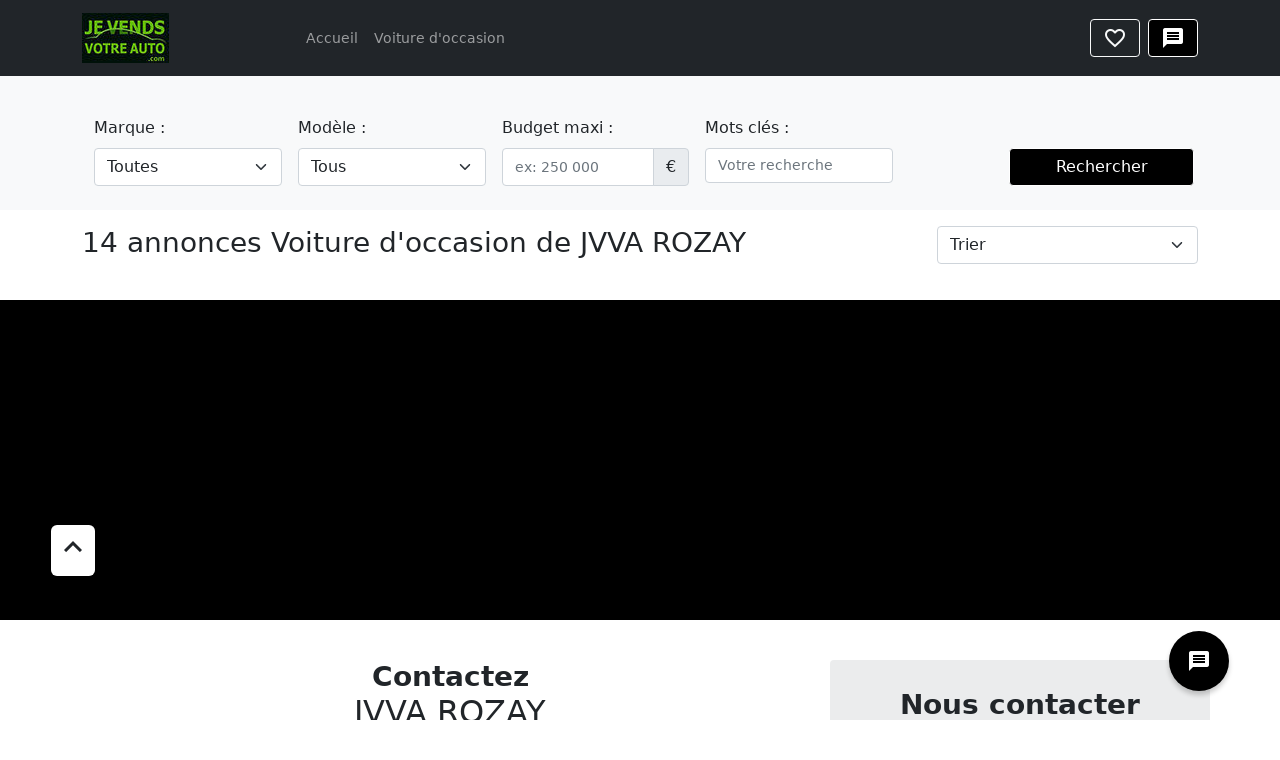

--- FILE ---
content_type: text/html; charset=iso-8859-1
request_url: https://www.paruvendu.fr/auto-moto/pro/jvva-rozay-rozay-en-brie-77-104465/annonces/voiture-d-occasion/
body_size: 14306
content:
<!doctype html>
<html lang="fr">
<head>
<link href="https://img.paruvendu.fr/_static_/1620198026/communfo/style/bootstrap/bootstrap.min.css?func=proxy&process=minify-css" rel="stylesheet" type="text/css">
<link href="https://img.paruvendu.fr/_static_/1749539357/communfo/style/commun/stdvit_v3.min.css?func=proxy&process=minify-css" rel="stylesheet" type="text/css">
<link rel="stylesheet" type="text/css" href="https://static.paruvendu.fr/1716965942/communfo/style/commun/polices.min.css"/>
<meta name="viewport" content="initial-scale=1, maximum-scale=1, user-scalable=1">
<title>JVVA ROZAY : concessionnaire auto &agrave; Rozay-en-Brie 77 - liste des annonces voiture d'occasion</title>
<meta name="description" content="Trouvez votre v&eacute;hicule d'occasion parmi les annonces de JVVA ROZAY, votre concessionnaire automobile en Seine-et-Marne (77) - liste des annonces." />
<meta name="charset" content="windows-1252" />
<meta name="robots" content="all" />
<meta name="verify-v1" content="itHgpWxxrlKFfnMsWsdCvGD/mo3m7u6G7RfGyFJ/YO8=" />
<meta name="y_key" content="d9db8d3dddac86c4" />
<meta name="msvalidate.01" content="24F9E1DA21499696A35AB624FCCE9DD7" />
<meta name="classification" content="global" />
<meta name="distribution" content="global" />
<meta name="rating" content="general" />
<meta name="resource-type" content="document" />
<meta name="author" content="ParuVendu.fr" />
<meta name="copyright" content="&copy; 2026 ParuVendu.fr" />
<meta name="owner" content="ParuVendu.fr" />
<meta http-equiv="X-UA-Compatible" content="IE=edge" />
<meta name="twitter:card" content="summary" />
<meta name="twitter:title" content="JVVA ROZAY - &agrave; Rozay-en-Brie (77)" />
<meta name="twitter:description" content="Trouvez votre v&eacute;hicule d'occasion parmi les annonces de JVVA ROZAY, votre concessionnaire automobile en Seine-et-Marne (77) - liste des annonces." />
<meta name="twitter:image" content="https://media.paruvendu.fr/media-logo/logo3C145011650448079.jpg" />
<meta name="twitter:url" content="https://www.paruvendu.fr/auto-moto/pro/jvva-rozay-rozay-en-brie-77-104465/annonces/voiture-d-occasion/" />
<meta property="og:url" content="https://www.paruvendu.fr/auto-moto/pro/jvva-rozay-rozay-en-brie-77-104465/annonces/voiture-d-occasion/" />
<meta property="og:title" content="JVVA ROZAY - &agrave; Rozay-en-Brie (77)" />
<meta property="og:description" content="Trouvez votre v&eacute;hicule d'occasion parmi les annonces de JVVA ROZAY, votre concessionnaire automobile en Seine-et-Marne (77) - liste des annonces." />
<meta property="og:image" content="https://media.paruvendu.fr/media-logo/logo3C145011650448079.jpg" />
<!-- Google Tag Manager -->
<script>
window.dataLayer = window.dataLayer || [];
function gtag() {
    dataLayer.push(arguments);
}

dataLayer = [{'gtm_ga_chaine':'V','gtm_ismobile':'non'}];

var cmp_pv_ready = window.cmp_pv_ready || [];
	cmp_pv_ready.push(function(tcData){

        
        var img = document.createElement('img');
        img.src = 'https://trab.paruvendu.fr/communfo/defaultcommunfo/defaultcommunfo/collectcmp/?url=https%3A%2F%2Fwww.paruvendu.fr%2Fauto-moto%2Fpro%2Fjvva-rozay-rozay-en-brie-77-104465%2Fannonces%2Fvoiture-d-occasion%2F&type=gtm&rand=1769786658';
        img.width = 1;
        img.height = 1;
        img.style.display='none';
        document.body.appendChild(img);
        
        
            
if(tcData && !tcData.purpose.consents[1]) return;

		(function(w,d,s,l,i){w[l]=w[l]||[];w[l].push({'gtm.start':
new Date().getTime(),event:'gtm.js'});var f=d.getElementsByTagName(s)[0],
j=d.createElement(s),dl=l!='dataLayer'?'&l='+l:'';j.async=true;j.src=
            '//www.googletagmanager.com/gtm.js?id='+i+dl;f.parentNode.insertBefore(j,f);
})(window,document,'script','dataLayer','GTM-MD739R');

gtag('consent', 'default', {
    ad_storage: 'denied',
    analytics_storage: 'denied',
    functionality_storage: 'granted',
    personalization_storage: 'denied',
    security_storage: 'granted',
    ad_user_data: 'denied',
    ad_personalization: 'denied',
    wait_for_update: 1000
});

gtag('set', 'ads_data_redaction', true);

 

})

</script>
<!-- End Google Tag Manager -->
<link rel="canonical" href="https://www.paruvendu.fr/auto-moto/pro/jvva-rozay-rozay-en-brie-77-104465/annonces/voiture-d-occasion/" />
<link rel="icon" href="https://img.paruvendu.fr/_static_/communfo/img/2007/favicon.ico" title="paruvendu.fr" />
<link rel="shortcut_icon" href="https://img.paruvendu.fr/_static_/communfo/img/2007/favicon.ico" title="paruvendu.fr" />
<style type="text/css">
/*** GESTION DES COULEURS ***/
.vit12-typocouleur1{
color:#000000 !important;
}
.vit12-fondcouleurhover1{
background-color:#000000 !important;
}
.vit12-fondcouleurhover1:hover, .vit12-fondcouleurhover1:focus{
opacity: 0.9;
}
.vit12-bordercouleur1, .vit12-bordercouleur1:hover, .vit12-bordercouleur1:focus{
border-color: #FFFFFF;
}
.vit12-txtshadow1{
/* text-shadow: 0px 0px 6px #000000;*/
}
/* .btn-primary, .btn-primary:hover{
background-color:#212529;
} */
.vit12-fondcouleur1{
background-color:#000000 !important;
}
.badge, .fixed-contact a, .btn-primary {
color:#FFFFFF !important;
}
.accordion-button, .accordion-button:not(.collapsed){
color:#000000;
}
.bg-grey{
background-color: #ebeced;
}
.bg-pvfr{
background-color: #ebeced;
}
ul.list-none li{
list-style-type: none;
}
.vit12-degradecouleur1{
background:#000000;
background: -webkit-gradient(linear, 0 0, 0 bottom, from('#4c4c4c'), to('#000000'));
background: -webkit-linear-gradient(#4c4c4c, #000000);
background: -moz-linear-gradient(#4c4c4c, #000000);
background: -ms-linear-gradient(#4c4c4c, #000000);
background: -o-linear-gradient(#4c4c4c, #000000);
background: linear-gradient(#4c4c4c, #000000);
-pie-background: linear-gradient(#4c4c4c, #000000);
behavior: url(../../../js/PIE.php);
position:relative;
}
.vit12-degradecouleur1:hover, .vit12-degradecouleur1:focus{
background:#4c4c4c;
background: -webkit-gradient(linear, 0 0, 0 bottom, from('#000000'), to('#4c4c4c'));
background: -webkit-linear-gradient(#000000, #4c4c4c);
background: -moz-linear-gradient(#000000, #4c4c4c);
background: -ms-linear-gradient(#000000, #4c4c4c);
background: -o-linear-gradient(#000000, #4c4c4c);
background: linear-gradient(#000000, #4c4c4c);
-pie-background: linear-gradient(#000000, #4c4c4c);
behavior: url(../../../js/PIE.php);
position:relative;
}
.vit12-fondcouleur2{
background-color:#FFFFFF;
}
.vit12-bordercouleur2{
border:1px solid #FFFFFF;
}
.vit12-titlepro h1{
color: #FFFFFF;
}
.form-control{
font-size:0.875rem;
}
.vit15_blockdeliste2{
border:1px solid #000000 !important;
background-color:#000000 !important;
}
.vit15-presentation{
border:1px solid #000000 !important;
background-color:#000000 !important;
}
.vit12-fondcouleur3{
background-color:#000000 !important;
}
.vit15_blockdeliste2 h1, .vit15_blockdeliste2 h2, .vit15_blockdeliste2 h3, .vit16-espformglob label, .vit16-pluscrit a, .vit15-accrocheavec h2, .vit15-presentationtxt p, .vit15-presentationservicestxt p, .vit15-presentationtxt a, .vit15-presentationservicestxt a{
color: #FFFFFF!important;
}
.vit16-espformglob button, .vit15-actionliste a, .vit15-listecontacts a, .vit15-formpgcontact button, .vit15-nouscontactertel button, .vit15-nouscontactertel .buttonRdv, .blocNousContacter a, .switchMode a.vit12-fondcouleurhover1{
color: #FFFFFF !important;
border: 1px solid  !important;
}
</style>
<script type="application/javascript">
			function jqueryReady(func){if('undefined' == typeof $){setTimeout(function(){jqueryReady(func)}, 500);}else{func();}}
		</script>
<!-- SCRIPTS -->
<script type="text/javascript" src="https://img.paruvendu.fr/_static_/1631524310/communfo/js/ext/ajax.googleapis.com/ajax/libs/jquery/3.6.0/jquery.min.js?func=proxy&process=minify-js"></script>
<script type="text/javascript" src="https://img.paruvendu.fr/_static_/1631524334/communfo/js/ext/ajax.googleapis.com/ajax/libs/jqueryui/3.6.0/jquery-ui.min.js?func=proxy&process=minify-js"></script>
<script type="text/javascript" src="https://img.paruvendu.fr/_static_/1632726107/communfo/js/compiled/jquery.validate.min.1.19.3.js?func=proxy&process=minify-js"></script>
<script type="text/javascript" src="https://img.paruvendu.fr/_static_/1620198026/communfo/js/bootstrap/bootstrap.bundle.min.js?func=proxy&process=minify-js"></script>
<script async src="https://cdn.jsdelivr.net/npm/masonry-layout@4.2.2/dist/masonry.pkgd.min.js" integrity="sha384-GNFwBvfVxBkLMJpYMOABq3c+d3KnQxudP/mGPkzpZSTYykLBNsZEnG2D9G/X/+7D" crossorigin="anonymous"></script>
<script type="text/javascript">
            var autoCompleteVersion ="1.11.1";
        </script>
<script type="text/javascript" src="https://img.paruvendu.fr/_static_/1769499368/communfo/js/compiled/jquery-global-compiled.js?func=proxy&process=minify-js"></script>
<!-- ANIMATION BOUTON AFFINEZ VOTRE RECHERCHE -->
<script type="text/javascript" src="https://img.paruvendu.fr/_static_/1742888604/communfo/js/commun/vitjs2012.min.js?func=proxy&process=minify-js"></script>
<style type="text/css">
/** gestion colonne Salvattore (ne voit pas les regles dans le .css **/
@media screen and (min-width: 1001px) {
#vit16-contentlistes[data-columns]::before {
content: '3 .column.size-1of3';
}
}
@media screen and (max-width: 1000px){
#vit16-contentlistes[data-columns]::before {
content: '2 .column.size-1of2';
}
}
@media screen and (max-width: 760px){
#vit16-contentlistes[data-columns]::before {
content: '1 .column.size-1of1';
}
}
</style>
<style id="pv-min-footer" type="text/css"> a,a:hover{text-decoration:none;}.font-sans{font-family:-apple-system,BlinkMacSystemFont,Segoe UI,Roboto,Oxygen,Ubuntu,Cantarell,Fira Sans,Droid Sans,Helvetica Neue,sans-serif;}.font-medium,.hover\:font-medium:hover{font-weight:500;}.font-normal{font-weight:400;}.max-w-screen{max-width:1008px;}.bg-black,.hover\:bg-black:hover{background-color:#000000;}.bg-white,.hover\:bg-white:hover{background-color:#FFFFFF;}.bg-red{background-color:#EE1C24;}.bg-red-dark,.hover\:bg-red-dark:hover{background-color:#d41920;}.bg-red-100,.hover\:bg-red-100:hover{background-color:rgb(254 226 226);}.bg-red-appli,.hover\:bg-red-appli:hover{background-color:#DE3021;}.bg-red-appli-dark,.hover\:bg-red-appli-dark:hover{background-color:#B51B0E;}.bg-blackopacity{background:rgba(0,0,0,0.7);}.bg-grey-850{background-color:#262626;}.bg-grey-100,.hover\:bg-grey-100:hover{background-color:#E5E5E5;}.bg-grey-50,.hover\:bg-grey-50:hover{background-color:#F5F5F5;}.bg-bluegreen{background-color:#70A2AB;}.bg-bluegreendark,.hover\:bg-bluegreendark:hover{background-color:#5E8A91;}.bg-bluepro{background-color:#324158;}.bg-blueprodark,.hover\:bg-blueprodark:hover{background-color:#242f40;}.bg-grey-appli{background-color:#7F8084;}.bg-greydark-appli,.hover\:bg-greydark-appli:hover{background-color:#4e4f52;}.bg-greyblue,.hover\:bg-greyblue:hover{background-color:#74828F;}.bg-greyblue-dark,.hover\:bg-greyblue-dark:hover{background-color:#626E79;}.border-t{border-top-width:1px;}.border-r{border-right-width:1px;}.border-0{border-width:0px;}.border,.border-1{border-width:1px;}.border-t-0{border-top-width:0px;}.border-solid{border-style:solid;}.border-grey-50{border-color:#F5F5F5;}.border-grey-75,.hover\:border-grey-75:hover,.focus\:border-grey-75:focus{border-color:#ced4da;}.border-red,.hover\:border-red:hover,.focus\:border-red:focus{border-color:#ee1c24;}.border-x{border-left-width:1px;border-right-width:1px;}.border-y{border-top-width:1px;border-bottom-width:1px;}.border-y-2{border-top-width:2px;border-bottom-width:2px;}.border-white{border-color:#ffffff;}.border-red-100,.hover\:border-red-100:hover{border-color:rgb(254 226 226);}.border-gray-200{border-color:rgb(229 231 235);}.border-gray-300,.hover\:border-gray-300:hover{border-color:rgb(209 213 219);}.border-black,.hover\:border-black:hover,.focus\:border-black:focus{border-color:#000000;}.border-solid{border-style:solid;}.box-border{box-sizing:border-box;}.text-base{font-size:1rem;/* 16px */ line-height:1.5rem;}.text-xxs{font-size:0.625rem;/* 10px */ line-height:1rem;}.text-xs{font-size:0.75rem;line-height:1rem;}.text-sm{font-size:0.875rem;line-height:1.25rem;}.text-lg{font-size:1.125rem;/* 18px */ line-height:1.75rem;}.text-xl{font-size:1.25rem;/* 20px */ line-height:1.75rem;}.text-2xl{font-size:1.5rem;/* 24px */ line-height:2rem;}.text-4xl{font-size:2rem;/* 36px */ line-height:2.5rem;}.leading-none{line-height:1;}.leading-3{line-height:.75rem;}.leading-4{line-height:1rem;}.leading-4\.5{line-height:1.125rem;}.leading-5{line-height:1.25rem;}.leading-6{line-height:1.5rem;}.leading-7{line-height:1.75rem;}.leading-8{line-height:2rem;}.leading-9{line-height:2.25rem;}.leading-10{line-height:2.5rem;}.leading-11{line-height:2.75rem;}.leading-12{line-height:3rem;}.text-black,.texthover-black:hover,.hover\:text-black:hover{color:#000000;}.text-white,.hover\:text-white:hover{color:#FFFFFF;}.text-red,.hover\:text-red:hover{color:#EE1C24;}.text-red-dark,.hover\:text-red-dark:hover{color:#d41920;}.text-grey-appli{color:#7F8084;}.text-greydark-appli,.hover\:text-greydark-appli:hover{color:#4e4f52;}.text-center{text-align:center;}.text-left{text-align:left;}.text-right{text-align:right;}.text-justify{text-align:justify;}.font-semibold{font-weight:600;}.underline,.hover\:underline:hover{text-decoration-line:underline;}.no-underline,.hover\:no-underline:hover{text-decoration-line:none;}.h-px{height:1px;}.h-1{height:0.25rem;}/* 4px */ .h-2{height:0.5rem;}/* 8px */ .h-4{height:1rem;}.h-4\.5{height:1.125rem;}/* 18px */ .h-5{height:1.25rem;}.h-6{height:1.5rem;}.h-8{height:2rem;}.h-7{height:1.75rem;}.h-9{height:2.25rem;}.h-10{height:2.5rem;}.h-11{height:2.75rem;}.h-12{height:3rem;}.h-full{height:100%;}.min-h-8{min-height:2rem;}/* 32px */ .min-h-9\.5{min-height:2.375rem;}.min-h-10{min-height:2.5rem;}/* 40px */ .min-h-12{min-height:3rem;}/* 48px */ .min-h-16{min-height:4rem;}.min-h-17{min-height:4.25rem;}.max-h-8{max-height:2rem;}.max-h-15{max-height:3.75rem;}.max-h-17{max-height:4.25rem;}.min-w-5{min-width:1.25rem;}.min-w-6{min-width:1.5rem;}/* 24px */ .min-w-9{min-width:2.25rem;}.min-w-9\.5{min-width:2.375rem;}.min-w-52{min-width:13rem;}/* 208px */ .min-w-72{min-width:18rem;}.min-w-84{min-width:21rem;}.min-w-max{min-width:max-content;}.w-1{width:0.25rem;}/* 4px */ .w-2{width:0.5rem;}/* 8px */ .w-4{width:1rem;}.w-4\.5{width:1.125rem;}/* 18px */ .w-6{width:1.5rem;}.w-8{width:2rem;}.w-9{width:2.25rem;}.w-10{width:2.5rem;}.w-12{width:3rem;}.w-14{width:3.5rem;}.w-22\.5{width:5.625rem;}.w-24{width:6rem;}/* 96px */ .w-29{width:7.25rem;}/* 36px */ .w-30{width:7.5rem;}/* 120px */ .w-31{width:7.75rem;}/* 124px */ .w-44{width:11rem;}.w-60{width:15rem;}.w-64{width:16rem;}/* 256px */ .w-160{width:40rem;}.w-1\/4{width:25%;}.w-1\/3{width:33.333333%;}.w-1\/2{width:50%;}.w-full{width:100%;}.p-0{padding:0px;}.p-1{padding:0.25rem;}.p-2{padding:0.5rem;}.p-4{padding:1rem;}.p-5{padding:1.25rem;}.p-10{padding:2.5rem;}.p-12{padding:3rem;}.pt-px{padding-top:1px;}.pt-0\.5{padding-top:0.125rem;}.pt-1{padding-top:0.25rem;}.pt-8{padding-top:2rem;}/* 32px */ .pb-2{padding-bottom:0.5rem;}.pb-3{padding-bottom:0.75rem;}.pb-8{padding-bottom:2rem;}.pb-20{padding-bottom:5rem;}.pt-4{padding-top:1rem;}.pt-8{padding-top:2rem;}/* 32px */ .px-1{padding-left:0.25rem;padding-right:0.25rem;}.px-1\.5{padding-left:0.375rem;padding-right:0.375rem;}.px-2{padding-left:0.5rem;padding-right:0.5rem;}.px-2\.5{padding-left:0.625rem;padding-right:0.625rem;}.px-3{padding-left:0.75rem;padding-right:0.75rem;}.px-3\.5{padding-left:0.875rem;padding-right:0.875rem;}.px-4{padding-left:1rem;padding-right:1rem;}.px-5{padding-left:1.25rem;padding-right:1.25rem;}.px-6{padding-left:1.5rem;padding-right:1.5rem;}.px-8{padding-left:2rem;padding-right:2rem;}.px-12{padding-left:3rem;padding-right:3rem;}.px-16{padding-left:4rem;/* 64px */ padding-right:4rem;/* 64px */}.py-0{padding-top:0px;padding-bottom:0px;}.py-0\.5{padding-top:0.125rem;padding-bottom:0.125rem;}.py-1{padding-top:0.25rem;padding-bottom:0.25rem;}.py-1\.5{padding-top:0.375rem;padding-bottom:0.375rem;}.py-2{padding-top:0.5rem;padding-bottom:0.5rem;}.py-2\.5{padding-top:0.625rem;/* 10px */ padding-bottom:0.625rem;}/* 10px */ .py-4{padding-top:1rem;padding-bottom:1rem;}.py-6{padding-top:1.5rem;padding-bottom:1.5rem;}.py-16{padding-top:4rem;/* 64px */ padding-bottom:4rem;}/* 64px */ .m-0{margin:0px;}.m-auto{margin:auto;}.mt-1{margin-top:0.25rem;}.mt-2{margin-top:0.5rem;}.mt-3{margin-top:0.75rem;}.mt-4{margin-top:1rem;}.mt-6{margin-top:1.5rem;}.mt-8{margin-top:2rem;}.mt-12{margin-top:3rem;}.mt-24{margin-top:6rem;}/* 96px */ .mt-34{margin-top:8.5rem;}.mx-auto{margin-left:auto;margin-right:auto;}.ml-1\.5{margin-left:0.375rem;}/* 6px */ .ml-2{margin-left:0.5rem;}.my-0{margin-top:0px;margin-bottom:0px;}.my-2{margin-top:0.5rem;/* 4px */ margin-bottom:0.5rem;/* 4px */}.my-4{margin-top:1rem;/* 16px */ margin-bottom:1rem;/* 16px */}.my-5{margin-top:1.25rem;/* 20px */ margin-bottom:1.25rem;}/* 20px */ .my-7{margin-top:1.75rem;/* 28px */ margin-bottom:1.75rem;/* 28px */}.my-8{margin-top:2rem;/* 32px */ margin-bottom:2rem;}/* 32px */ .mb-2{margin-bottom:0.5rem;}.mb-4{margin-bottom:1rem;}.mb-6{margin-bottom:1.5rem;}.mb-8{margin-bottom:2rem;}.mb-8\.5{margin-bottom:2.125rem;}.mr-2{margin-right:0.5rem;}.hidden{display:none;}.flex{display:flex;}.flex-col{flex-direction:column;}.flex-1{flex:1 1 0%;}.flex-none{flex:none;}.block{display:block;}.relative{position:relative;}.absolute{position:absolute;}.fixed{position:fixed;}.inline-block{display:inline-block;}.inline{display:inline;}.flex-wrap{flex-wrap:wrap;}.items-center{align-items:center;}.justify-center{justify-content:center;}.justify-start{justify-content:flex-start;}.justify-between{justify-content:space-between;}.justify-end{justify-content:flex-end;}.flex-row-reverse{flex-direction:row-reverse;}.cursor-pointer{cursor:pointer;}.grid{display:grid;}.grid-cols-2{grid-template-columns:repeat(2,minmax(0,1fr));}.grid-cols-3{grid-template-columns:repeat(3,minmax(0,1fr));}.grid-cols-4{grid-template-columns:repeat(4,minmax(0,1fr));}.grid-cols-8{grid-template-columns:repeat(8,minmax(0,1fr));}.gap-1{gap:0.25rem;}.gap-2{gap:0.5rem;}.gap-2\.5{gap:0.625rem;}.gap-3{gap:0.75rem;}.gap-4{gap:1rem;}.gap-5{gap:1.25rem;}.gap-6{gap:1.5rem;}.gap-7{gap:1.75rem;}.gap-8{gap:2rem;}.gap-9{gap:2.25rem;}/* 36px */ .gap-10{gap:2.5rem;}.gap-12{gap:3rem;}.gap-14{gap:3.5rem;}.gap-24{gap:6rem;}.gap-32{gap:8rem;}/* 128px */ .gap-x-12{column-gap:3rem;}.col-span-1{grid-column:span 1 / span 1;}.col-span-2{grid-column:span 2 / span 2;}.col-span-3{grid-column:span 3 / span 3;}.opacity-30,.hover\:opacity-30:hover{opacity:0.3;}.opacity-80{opacity:0.8;}.opacity-90,.hover\:opacity-90:hover{opacity:0.9;}.opacity-100{opacity:1;}.hover\:opacity-100:hover{opacity:1;}.duration-300{transition-duration:300ms;}.rounded-full{border-radius:9999px;}.rounded-lg{border-radius:0.5rem;}/* 8px */ .rounded-3xl{border-radius:1.5rem;}/* 24px */ .rounded-6xl{border-radius:3rem;}.rounded-md{border-radius:0.375rem;}/* 6px */ .rounded-t-md{border-top-left-radius:0.375rem;/* 6px */ border-top-right-radius:0.375rem;}/* 6px */ .rounded-b-md{border-bottom-right-radius:0.375rem;/* 6px */ border-bottom-left-radius:0.375rem;}/* 6px */ .rounded-br-lg{border-bottom-right-radius:0.5rem;}/* 8px */ .rounded-2xl{border-radius:1rem;}.border-0{border-width:0px;}.border-2{border-width:2px;}.border-b{border-bottom-width:1px;}.border-b-2{border-bottom-width:2px;}.border-x-0{border-left-width:0px;border-right-width:0px;}.border-t-0{border-top-width:0px;}.text-grey-300{color:#969696;}.text-bluegreen{color:#70A2AB;}.text-bluegreendark,.hover\:text-bluegreendark:hover{color:#5E8A91;}.top-0{top:0px;}.top-0\.5{top:0.125rem;}.top-2{top:0.5rem;}.top-4{top:1rem;}.top-6{top:1.5rem;}.top-7{top:1.75rem;}.top-8{top:2rem;}.top-10{top:2.5rem;}.left-0{left:0px;}.left-2{left:0.5rem;}.right-0{right:0px;}.z-10{z-index:10;}.z-20{z-index:20;}.z-50{z-index:50;}.z-100{z-index:100;}.overflow-hidden{overflow:hidden;}.overflow-y-auto{overflow-y:auto;scroll-snap-type:x mandatory;scroll-behavior:smooth;-webkit-overflow-scrolling:touch;}.overflow-y-hidden{overflow-y:hidden;}.box-border{box-sizing:border-box;}.h-screen{height:100vh;}.bottom-4{bottom:1rem;}.right-4{right:1rem;}.shadow{box-shadow:0 1px 3px 0 rgb(0 0 0 / 0.1),0 1px 2px -1px rgb(0 0 0 / 0.1);}.shadow-xl{box-shadow:0 20px 25px -5px rgb(0 0 0 / 0.1),0 8px 10px -6px rgb(0 0 0 / 0.1);}.shadow-none{box-shadow:0 0 #0000;}.max-w-lg{max-width:32rem;}/* 512px */ .max-w-xl{max-width:36rem;}/* 576px */ .max-w-2xl{max-width:42rem;}.max-w-3xl{max-width:48rem;}/* 768px */ .max-w-5xl{max-width:64rem;}/* 1024px */ .max-w-screen-xl{max-width:1340px;}.opacity-60{opacity:0.6;}.opacity-100,.hover\:opacity-100:hover{opacity:1;}.clear-both{clear:both;}.bg-cover{background-size:cover;}.uppercase{text-transform:uppercase;}/* Habillage */ .body-skin .habillage-wrapper{margin:auto;max-width:1008px;}.navete12-footercopy{font-size:11px;text-align:center;color:#000;padding:3px 0 3px 0;margin:0;background-color:#FFFFFF;}.navete12-footercopy p{margin:5px 0 5px 0;padding:0;line-height:16px;}.fill-black{fill:#000;}.fill-white{fill:#FFF;}.hover\:fill-red:hover{fill:#EE1C24;}.ring{box-shadow:var(--tw-ring-inset) 0 0 0 calc(3px + var(--tw-ring-offset-width)) var(--tw-ring-color);}.max-content{width:max-content;}.line-clamp-1{overflow:hidden;display:-webkit-box;-webkit-box-orient:vertical;-webkit-line-clamp:1;}.float-left{float:left;}.float-right{float:right;}@media (max-width:1280px){.xl\:text-sm{font-size:0.875rem;/* 14px */ line-height:1.25rem;/* 20px */}.xl\:text-base{font-size:1rem;line-height:1.5rem;}.xl\:text-lg{font-size:1.125rem;/* 18px */ line-height:1.75rem;}.xl\:text-xl{font-size:1.25rem;/* 20px */ line-height:1.75rem;}.xl\:text-3xl{font-size:1.6rem;/* 30px */ line-height:2.1rem;}.xl\:gap-4{gap:1rem;}.xl\:gap-6{gap:1.5rem;}.xl\:gap-16{gap:4rem;}/* 64px */ .xl\:px-3\.5{padding-left:0.875rem;padding-right:0.875rem;}}@media (max-width:1024px){.lg\:gap-0{gap:0;}.lg\:gap-4{gap:1rem;}.lg\:gap-6{gap:1.5rem;}.lg\:p-4{padding:1rem;}.lg\:px-12{padding-left:3rem;padding-right:3rem;}.lg\:py-10{padding-top:2.5rem;padding-bottom:2.5rem;}.lg\:col-span-2{grid-column:span 2 / span 2;}.lg\:col-span-3{grid-column:span 3 / span 3;}.lg\:col-span-4{grid-column:span 4 / span 4;}.lg\:col-span-6{grid-column:span 6 / span 6;}.lg\:col-span-8{grid-column:span 8 / span 8;}.lg\:block{display:block;}.lg\:hidden{display:none;}.lg\:flex-col{flex-direction:column;}.lg\:w-full{width:100%;}.lg\:text-center{text-align:center;}.lg\:text-sm{font-size:0.875rem;/* 14px */ line-height:1.25rem;/* 20px */}.lg\:text-2xl{font-size:1.5rem;/* 24px */ line-height:2rem;}.lg\:mb-2{margin-bottom:0.5rem;/* 8px */}.lg\:mb-4{margin-bottom:1rem;/* 16px */}.lg\:mt-1{margin-top:0.25rem;}.lg\:my-2{margin-top:0.5rem;/* 4px */ margin-bottom:0.5rem;/* 4px */}.lg\:pb-1{padding-bottom:0.25rem;}/* 4px */ .lg\:justify-center{justify-content:center;}.lg\:fixed{position:fixed;}.lg\:h-full{height:100%;}.lg\:top-0{top:0px;}.lg\:bg-white{background-color:#FFFFFF;}.lg\:px-0{padding-left:0rem;padding-right:0rem;}.lg\:px-2{padding-left:0.5rem;padding-right:0.5rem;}.lg\:mx-2{margin-left:0.5rem;margin-right:0.5rem;}.lg\:overflow-y-auto{overflow-y:auto;scroll-snap-type:x mandatory;scroll-behavior:smooth;-webkit-overflow-scrolling:touch;}.lg\:relative{position:relative;}.lg\:items-center{align-items:center;}.lg\:gap-2{gap:0.5rem;}.lg\:flex{display:flex;}.lg\:justify-end{justify-content:flex-end;}.lg\:shadow-none{box-shadow:0 0 #0000;}.lg\:z-100{z-index:100;}.lg\:z-1000{z-index:1000;}.lg\:box-border{box-sizing:border-box;}}@media (max-width:768px){.md\:px-0{padding-left:0rem;padding-right:0rem;}.md\:px-2{padding-left:0.5rem;padding-right:0.5rem;}.md\:px-4{padding-left:1rem;padding-right:1rem;}.md\:pt-0{padding-top:0px;}.md\:p-4{padding:1rem;}.md\:p-8{padding:2rem;}.md\:col-span-5{grid-column:span 5 / span 5;}.md\:col-span-6{grid-column:span 6 / span 6;}.md\:col-span-7{grid-column:span 7 / span 7;}.md\:gap-2{gap:0.5rem;}.md\:gap-4{gap:1rem;}.md\:col-span-3{grid-column:span 3 / span 3;}.md\:text-xl{font-size:1.25rem;line-height:1.75rem;}.md\:rounded-xl{border-radius:0.75rem;}/* 12px */ .md\:rounded-3xl{border-radius:1.5rem;}/* 24px */ .md\:min-h-10{min-height:2.5rem;}/* 40px */ .md\:hidden{display:none;}.md\:block{display:block;}.md\:min-w-fit{min-width:fit-content;}}@media (max-width:640px){.sm\:col-span-2{grid-column:span 2 / span 2;}.sm\:col-span-3{grid-column:span 3 / span 3;}.sm\:col-span-4{grid-column:span 4 / span 4;}.sm\:grid-cols-2{grid-template-columns:repeat(2,minmax(0,1fr));}.sm\:block{display:block;}.sm\:w-full{width:100%;}.sm\:text-sm{font-size:0.875rem;/* 14px */ line-height:1.25rem;}.sm\:text-base{font-size:1rem;line-height:1.5rem;}.sm\:text-lg{font-size:1.25rem;line-height:1.75rem;}.sm\:hidden{display:none;}.sm\:mb-3{margin-bottom:0.75rem;}/* 12px */ .sm\:mt-2{margin-top:0.5rem;}.sm\:mt-3{margin-top:0.75rem;}/* 12px */ .sm\:mx-0{margin-left:0px;margin-right:0px;}.sm\:pb-0{padding-bottom:0rem;}.sm\:pb-3{padding-bottom:0.75rem;}/* 12px */ .sm\:pt-3{padding-top:0.75rem;}.sm\:px-0{padding-left:0rem;padding-right:0rem;}.sm\:px-3{padding-left:0.75rem;padding-right:0.75rem;}.sm\:py-6{padding-top:1.5rem;padding-bottom:1.5rem;}.sm\:flex-col{flex-direction:column;}.sm\:gap-1{gap:0.25rem;}.sm\:gap-2{gap:0.5rem;}.sm\:gap-4{gap:1rem;}.sm\:justify-center{justify-content:center;}.sm\:text-center{text-align:center;}.sm\:h-9{height:2.25rem;}.sm\:max-w-32{max-width:8rem;}.sm\:min-w-fit{min-width:fit-content;}}@media (max-width:420px){.xs\:w-full{width:100%;}}</style>
            <script type="text/javascript">
var cmp_pv_ready = window.cmp_pv_ready || [];
	cmp_pv_ready.push(function(tcData){
    var emailUtilisateurConnecte = '';
    (function() {
        window.sib = {
            equeue: [],
            client_key: "wjpeobzionl01gaewq7r6v0y"
        };
        /* OPTIONAL: email for identify request*/
        if ('' != emailUtilisateurConnecte) {
            window.sib.email_id = emailUtilisateurConnecte;
        }
    
        window.sendinblue = {};
        for (var j = ['track', 'identify', 'trackLink', 'page'], i = 0; i < j.length; i++) {
            (function(k) {window.sendinblue[k] = function() {var arg = Array.prototype.slice.call(arguments);(window.sib[k] || function() {var t = {};t[k] = arg;window.sib.equeue.push(t);})(arg[0], arg[1], arg[2], arg[3]);};})(j[i]);
          }
          var n = document.createElement("script"),
          i = document.getElementsByTagName("script")[0];
          n.type = "text/javascript", n.id = "sendinblue-js", n.async = !0, n.src = "https://sibautomation.com/sa.js?key=" + window.sib.client_key, i.parentNode.insertBefore(n, i), window.sendinblue.page();
    })();
});
</script>
<script type='text/javascript'>var env='prod'</script><script type='text/javascript'>var forceTcStringTechnique = false;</script><script type='text/javascript' src='https://img.paruvendu.fr/_static_/1769498830/communfo/js/commun/cmp_launcher.min.js?func=proxy&process=minify-js'></script>
<script src="https://www.flashb.id/universal/3e17d5e7-5010-5a49-a45e-93b6f62f9aab.js" async data-cfasync="false"></script><script type="text/javascript" data-cfasync="false">window._hbdbrk = window._hbdbrk || [];</script>
<script>
      var clientId = 'paruVendu'; 
      var scriptUrl = 'https://data.thank-you.io/bundle-v0.4-' + clientId + '.js';
    
      if (Boolean(document.querySelector('script[src="' + scriptUrl + '"]')) === false) {
        var thankYouScript = document.createElement('script');
        thankYouScript.src = scriptUrl;
        thankYouScript.id = 'ThankYouScript';
        thankYouScript.dataset.exemption = 'true';
        thankYouScript.async = 'true';
        if (document.readyState !== 'loading') {
          document.body.appendChild(thankYouScript);
        } else {
          document.addEventListener('DOMContentLoaded', function() {
            document.body.appendChild(thankYouScript);
          });
        }
      }


  var thankYouConsentStatus = window.thankYouConsentStatus || false;
  var cmp_pv_ready = window.cmp_pv_ready || [];
  
  cmp_pv_ready.push(function(tcData){
    
    if(tcData && !tcData.purpose.consents[7]) {
        thankYouEvnt(false)
    } else {
        thankYouEvnt(true)
    }
  });
  var sendThankYouEvnt = window.sendThankYouEvnt || false;
  function thankYouEvnt(evenement) {
    if (typeof ThankYou !== 'undefined' && ThankYou !== 'undefined') {
      ThankYou.track(evenement);
      sendThankYouEvnt = true;
      thankYouConsentStatus = evenement;
    } else if(!sendThankYouEvnt) {
      setTimeout(thankYouEvnt, 500, evenement);
    }
  }
</script>
</head>
<body >
	<script type="text/javascript">
	    var isMobile = '';  
		if(!window.navigator.userAgent.match(/Chrome-Lighthouse/)){
		    var sondecmp = 1;
		    var cookieDomainPhp = 'paruvendu.fr';
			var cookieSecurePhp = true;
            var publisherNamePhp = 'ParuVendu.fr';
            var dayCheckUpdatePhp = 60;
            var urlImageTrackingCmp = 'https://trab.paruvendu.fr/communfo/defaultcommunfo/defaultcommunfo/collectcmp/?url=https%3A%2F%2Fwww.paruvendu.fr%2Fauto-moto%2Fpro%2Fjvva-rozay-rozay-en-brie-77-104465%2Fannonces%2Fvoiture-d-occasion%2F&type=cmp&rand=1769786658';
			var urlCmpPhp = 'https://img.paruvendu.fr/_static_/1769498826/communfo/js/commun/cmp.min.js?func=proxy&process=minify-js';
		}
	</script>
<noscript><iframe src="//www.googletagmanager.com/ns.html?id=GTM-MD739R" height="0" width="0" style="display:none;visibility:hidden"></iframe></noscript>
<!-- MENU -->
<header>
<nav class="nav_vitrine navbar navbar-expand-lg navbar-dark bg-dark">
<div class="container">
<a class="navbar-brand navlogonamelogo" href="https://www.paruvendu.fr/auto-moto/pro/jvva-rozay-rozay-en-brie-77-104465/">
<div class="imgVitrine_logopro">
<img src="https://media.paruvendu.fr/media_ext/_https_/media.paruvendu.fr/80/44/L2VzcGFjZXByby9sb2dvM0MxNDUwMTE2NTA0NDgwNzkuanBn_size_200x50?2026013016" alt="JVVA ROZAY" onerror="this.style.display = 'none'; var vitrine_titre = document.getElementById('vitrine_titre'); if(vitrine_titre) vitrine_titre.style.display = 'block';" height="50" />
</div>
</a>
<button class="navbar-toggler" type="button" data-bs-toggle="collapse" data-bs-target="#navbarCollapse" aria-controls="navbarCollapse" aria-expanded="false" aria-label="Toggle navigation">
<span class="navbar-toggler-icon"></span>
</button>
<div class="collapse navbar-collapse navbartop-vitrine" id="navbarCollapse">
<ul class="navbar-nav me-auto mb-2 mb-lg-0 gap-2">
<li class="nav-item"><a class="nav-link" href="https://www.paruvendu.fr/auto-moto/pro/jvva-rozay-rozay-en-brie-77-104465/" title="Accueil">Accueil</a></li>
<li class="nav-item">
<a class="nav-link" href="https://www.paruvendu.fr/auto-moto/pro/jvva-rozay-rozay-en-brie-77-104465/annonces/voiture-d-occasion/" title="">Voiture d'occasion</a>
</li>
</ul>
<button type="button" url="https://www.paruvendu.fr/communfo/popincommunfo/default/fcbx?boxtype=ajouteramaselection&selVitrineCodPro=3C14501" onclick="xt_click(this,'C',xtn2,'Ajout-Selection-PageVendeur','A');" class="btn_vitrine btn btn-outline-light me-2 fcbx_ajouterFavoris" style="overflow:hidden;white-space:nowrap;text-overflow:ellipsis;"><i class="material-icons md-24 float-start">favorite_border</i><span>&nbsp;Ajouter favoris</span></button>
<a href="#nouscontacter" type="button" onclick="window.location.hash='nouscontacter';nousContacter('121994', '')" class="btn_vitrine btn btn-primary vit12-fondcouleurhover1 vit12-bordercouleur1 btnrech-toplist" style="overflow:hidden;white-space:nowrap;text-overflow:ellipsis;"><i class="material-icons md-24 float-start">message</i><span>&nbsp;Nous contacter</span></a>
</div>
</div>
</nav>
</header>
<main>
<section id="vit15-listes" class="vit15-listes">
<section class="bg-light text-body">
<div class="container p-4">
<div class="s-holder form-section form-sectionliste">
<script type="application/javascript">
    var codPro = '3C14501';
</script>
<form class="row gx-0 gx-md-3 justify-content-between align-items-start mt-2" id="vit12-formrecherche" method="GET" action="https://www.paruvendu.fr/auto-moto/pro/jvva-rozay-rozay-en-brie-77-104465/">
<input type='hidden' name='idMinisite' value='104465' />
<input type='hidden' name='tri' id='tri' value='' />
<input type='hidden' name='codPro' id='codPro' value='3C14501' />
<div class="row gx-0 gx-md-3 col-sm-12 col-lg-9">
<input type="hidden" id="famille" name="famille" value="VO" />
<div class="col-md-3 " >
<label for="marque" class="form-label mt-2">Marque :</label>
<select class="form-select" id="marque" name="marque" aria-label=".form-select-lg example"  onChange="clickMarqueR3()">
<option value="" selected="selected">Toutes</option>
<optgroup label="Voiture d'occasion" value="VO">
<option value="PE" >Peugeot (5)</option>
<option value="FO" >Ford (2)</option>
<option value="RE" >Renault (2)</option>
<option value="BM" >BMW (1)</option>
<option value="CI" >Citroën (1)</option>
<option value="DC" >Dacia (1)</option>
<option value="LR" >Land-Rover (1)</option>
<option value="VW" >Volkswagen (1)</option>
</optgroup>
</select>
</div>
<div id="blocModele" class="col-md-3 " >
<label for="modele" class="form-label mt-2">Modèle :</label>
<select class="form-select" id="modele" name="modele" aria-label=".form-select-lg example">
<option value="">Tous</option>
</select>
</div>
<script type="text/javascript">
					var modele = '';
									</script>
<div class="col-md-3 " >
<label for="px1" class="form-label mt-2">Budget maxi :</label>
<div class="input-group">
<input id="px1" name="px1" type="number" value="" class="form-control" type="text" placeholder="ex: 250 000" aria-label=".form-control-sm example">
<span class="input-group-text">€</span>
</div>
</div>
<div class="col-md-3 " >
<label for="fulltext" class="form-label mt-2">Mots clés :</label>
<input id="fulltext" type="text" name="fulltext" class="form-control" placeholder="Votre recherche" value="">
</div>
</div>
<div class="col-sm-12 col-lg-1">
<div class="mt-2 d-none d-lg-block" style="height:24px;"></div>
</div>
<div class="col-sm-12 col-lg-2 px-0">
<div class="mt-2 d-none d-lg-block" style="height:24px;"></div>
<button type="submit" class="btn btn-primary w-100 m-auto mt-2 vit12-fondcouleurhover1 vit12-bordercouleur1">Rechercher</button>
</div>
</form>
</div>
</div>
</section>
<div class="fin"></div>
<section class="text-body">
<div class="container pt-3">
<div class="row justify-content-between">
<div class="col-9">
<h1 style="font-size: calc(1.3rem + .6vw)">
14 annonces Voiture d'occasion de JVVA ROZAY
</h1>
</div>
<div class="col-md-3 float-end">
<select id="triAffiche" name="triAffiche" class="form-select" onchange="var el = document.getElementById('triAffiche'); document.getElementById('tri').value = el[el.selectedIndex].value;document.forms['vit12-formrecherche'].submit();">
<option value="">Trier</option>
<option value="orderPrixNotNull-asc" >Du - cher au + cher</option>
<option value="orderPrixNotNull-desc" >Du + cher au - cher</option>
<option value="dt-desc" >Du + au - récent</option>
<option value="dt-asc" >Du - au + récent</option>
<option value="flagPhoto-desc" >Avec photo</option>
</select>
</div>
</div>
</div>
</section>
<div class="fin"></div>
<section id="vit15-contentlistes" class="vit15-contentlistes " >
<div class="container p-3">
<div id="vit16-contentlistes" class="listeannonces-infini row" data-columns >
</div>
<div class="fin"></div>
<div id="loadmoreajaxloader" style="text-align:center; padding-bottom:2000px;">
<div class="spinner-border text-dark" role="status">
<span class="visually-hidden">Loading...</span>
</div>
</div>
</div>
</section>
<div class="fin"></div>
<script>var idParticulier=0;var codeRubrique='';var nombreTotalAnnonces='14';urlScroll=$(location).attr('href');scrollOffset = 2000;</script>
<script type="text/javascript" src="https://img.paruvendu.fr/_static_/1459235227/communfo/js/lib/salvattore.min.js?func=proxy&process=minify-js"></script>
</section>
<img src="https://trap.paruvendu.fr/auto-moto/statfo/invt/visitesAnnonces?ids=3C14501&amp;idm=104465&amp;type=8&amp;provenanceGoogle=0&1769786658" alt="" style="display:none;"  width="1" height="1"/>
<!-- INFORMATIONS -->
<section class="bg-dark text-white py-4 vit15-presentation" style="position:relative;">
<div class="container">
<div class="row featurette">
<div class="col-md-6 mx-auto" style="height:270px;">
</div>
</div>
</div>
</section>
<!-- CONTACTS -->
<section id="nouscontacter" class="container pt-3" style="position:relative;">
<div class="row animate-box align-items-start">
<div class="col-lg-8 p-4">
<h2 class="text-center mb-2 mb-md-8 fw-bold fs-3">Contactez<br /><span class="text-uppercase fs-2 fw-light">JVVA ROZAY</span></h2>
<div class="infoscontact-tab row p-0 p-md-4">
<div class="ic-itemtab col-lg-6 py-3">
<p class="text-center mb-0"><img src="https://img.paruvendu.fr/_static_/2026012908/communfo/img/modules/vitrines/location_vitcontact.svg" alt="" class="" width="30" height="30" /></p>
<p class="text-center mb-2 fw-bold">Adresse postale</p>
<p class="text-center mb-0">20 Avenue DE L EPI<br />77540 Rozay-en-Brie<br /><a class="link-dark small underline text-decoration-underline" href="https://maps.google.com?daddr=20 Avenue DE L EPI 77540 Rozay-en-Brie" onclick="parent.xt_click(this,'C',parent.xtn2,'itinéraire_PP_localisation','A');" target="_blank">Itinéraire</a></p>
</div>
<div class="ic-itemtab col-lg-6 py-3">
<p class="text-center mb-0"><img src="https://img.paruvendu.fr/_static_/2026012908/communfo/img/modules/vitrines/web_vitcontact.svg" alt="" class="" width="30" height="30" /></p>
<p class="text-center mb-2 fw-bold">Site internet</p>
<p class="text-center mb-0">
<a href="http://www.jevendsvotreauto.com" onClick="(new Image).src='https://trap.paruvendu.fr/auto-moto/statfo/invt/lienSiteAnnonceur?url=http%3A%2F%2Fwww.jevendsvotreauto.com&amp;ids=3C14501&amp;type=14&amp;mode=pixel';" class="link-dark text-decoration-underline" title="Notre site internet" target="_blank">
jevendsvotreauto.com
</a>
</p>
</div>
<div class="ic-itemtab col-lg-6 py-3">
<p class="text-center mb-0"><img src="https://img.paruvendu.fr/_static_/2026012908/communfo/img/modules/vitrines/phone_vitcontact.svg" alt="" class="" width="30" height="30" /></p>
<p class="text-center mb-2 fw-bold">N° de téléphone</p>
<div class="text-center">
<span class="yGA" id="tel_1" style="display:none" >ZpdlbWpka2iQa5Nmmp4=</span>
</div>
</div>
</div>
<span style="font-size:14px;text-transform:none;display:block;text-align:center;">Siret : 91110135000013</span>
<style type="text/css">
.infoscontact-tab div.ic-itemtab:nth-child(2n+1){
border-right:1px solid rgba(0, 0, 0, .125);
}
.infoscontact-tab div.ic-itemtab:nth-child(1){
border-right:1px solid rgba(0, 0, 0, .125);
}
.infoscontact-tab div.ic-itemtab:nth-child(3), .infoscontact-tab div.ic-itemtab:nth-child(4){
border-top:1px solid rgba(0, 0, 0, .125);
}
@media (max-width: 992px) {
.infoscontact-tab div.ic-itemtab:nth-child(2n+1), .infoscontact-tab div.ic-itemtab:nth-child(1){
border-right:0px !important;
}
.infoscontact-tab div.ic-itemtab{
border-bottom:1px solid rgba(0, 0, 0, .125);
border-top:0px !important;
}
}
</style>
</div>
<div class="col-lg-4 gx-3 bg-grey p-4 my-4 rounded">
<p class="fw-bold pb-2 text-center fs-3">Nous contacter</p>
<form id="vit12-formcontact" name="frm_contact" method="POST" action="" accept-charset=utf-8>
<input type="hidden" name="idMiniSite" value="104465" />
<input type="hidden" name="idMiniSiteCoord" value="121994" />
<input type="hidden" name="annonce" value="" />
<input type="hidden" name="idprogramme" value="" />
<input type="hidden" name="chaine" value="V" />
<div id="autre-contact"></div>
<div class="row g-3">
<div class="col-md-12 form-check ps-sm-1">
<div class="form-check float-start mx-1">
<input type="radio" name="civilite" class="form-check-input" id="mme" value="2" >
<label class="form-check-label small" for="mme">Madame</label>
</div>
<div class="form-check float-start mx-1">
<input type="radio" name="civilite" class="form-check-input" id="m" value="3" >
<label class="form-check-label small" for="m">Monsieur</label>
</div>
</div>
<div class="col-md-6">
<input type="text" id="frm_contact_nom" class="required form-control" name="nom" placeholder="Nom" value="">
</div>
<div class="col-md-6">
<input type="text" id="frm_contact_prenom" class="form-control required" name="prenom" placeholder="Prénom" value="">
</div>
<div class="col-md-6">
<input type="text" id="frm_contact_tel" class="form-control required" placeholder="Téléphone **" name="tel" value="">
</div>
<div class="col-md-6">
<input type="text" id="frm_contact_email" class="form-control required" name="email" placeholder="Email" value="">
</div>
<div class="col-md-12">
<textarea name="msg" id="frm_contact_msg" class="form-control" cols="30" rows="4">Bonjour, j'aimerais prendre contact avec vous, merci de me recontacter aux coordonnées indiquées.</textarea>
</div>
<small class="gy-1">* Tous les champs sont obligatoires</small>
<small class="gy-1">** En cas de transmission de coordonnées téléphoniques vous reconnaissez accepter expressément d'être rappelé par l'annonceur</small>
<div class="col-md-12 text-center">
<button id="bouton_contact" class="btn btn-primary rounded-3 vit12-fondcouleurhover1 vit12-bordercouleur1" onclick="if (verifier_form()) appelcontactannonceur('/auto-moto/pro/jvva-rozay-rozay-en-brie-77-104465/contactannonceurglobal'); return false;">Envoyer un message</button>
</div>
<div class="col-md-12 py-2 invalid-feedback" id="div_erreurs" style="display:none;">
<strong>Erreur dans votre saisie :</strong>
<ul>
<li>Le message est obligatoire</li>
<li>Le nom est obligatoire</li>
<li>Le prénom est obligatoire</li>
<li>Le téléphone du destinataire est obligatoire</li>
<li>L'email est obligatoire</li>
</ul>
</div>
<div class="col-md-12 alert alert-success " id="div_ok" style="display:none;">
<p class="mb-0">Merci ! Votre demande de contact a bien été prise en compte.</p>
</div>
<div class="col-md-12">
<ul class="col-md-12 mb-0">
<li><a href="javascript:;" url="/communfo/popincommunfo/default/fcbx?boxtype=rgpd_contacts&amp;linktype=infotrait" class="fcbx_default rgpd-links link-dark small underline text-decoration-underline" style="display:block;"><small>Information relative aux traitement de vos données</small></a></li>
<li><a href="javascript:;" url="/communfo/popincommunfo/default/fcbx?boxtype=rgpd_contacts&amp;linktype=exercdroits" class="fcbx_default rgpd-links link-dark small underline text-decoration-underline" style="display:block;"><small>Exercer mes droits</small></a></li>
</ul>
</div>
</div>
</form>
</div>
</div>
</section>
<div class="fin"></div>
<section class="">
<div id="map-container-google-1" class="z-depth-1-half map-container" style="height:30rem;">
<div class="vit15-images" style="cursor:pointer;" onclick="window.open('https://www.google.com/maps/place?key=AIzaSyD_ACQmpu74FDVi0BqeNVJzg7Blco4l9uU&q=JVVA+ROZAY%2C+20+Avenue+DE+L+EPI+77540+Rozay-en-Brie&ll=48.686988830566%2C+2.9606590270996&z=17', '_blank')">
<div id="mapLocalisation" style="height: 100%;z-index: 0;"></div>
</div>
</div>
<script>
var urlMapScript = 'https://img.paruvendu.fr/_static_/1625035463/communfo/js/modules/popincommunfo/maplibre/maplibre-gl.js?func=proxy&process=minify-js';
var urlMapCss = 'https://img.paruvendu.fr/_static_/1625035463/communfo/js/modules/popincommunfo/maplibre/maplibre-gl.css?func=proxy&process=minify-css';
function loadMap(){
var mapEl = $('#mapLocalisation');
if (!mapEl.length) return;
var min = mapEl.offset().top - $(window).height();
var wS = $(this).scrollTop();
if (wS > min){
var style = document.createElement('link');
style.rel = 'stylesheet';
style.href = urlMapCss;
document.head.appendChild(style);
var script = document.createElement('script');
script.src = urlMapScript;
script.addEventListener('load', function(){
map();
})
document.head.appendChild(script);
$(window).unbind('scroll', loadMap);
}
}
function map() {
var zoom = 15;
var myLnglat, adresse, marker;
myLnglat = [2.9606590270996, 48.686988830566];
var enseigne = "JVVA ROZAY";
// Map
map = new maplibregl.Map({
container: 'mapLocalisation',
style: 'https://osm.paruvendu.fr/styles/osmBright/style.json',
zoom: zoom,
interactive: false
});
// Lat Lon
if(myLnglat != null){
map.setCenter(myLnglat).setZoom(zoom);
marker = new maplibregl.Marker()
.setLngLat(myLnglat)
.setPopup(new maplibregl.Popup({closeButton: false}).setHTML(enseigne))
.addTo(map);
marker.togglePopup();
}
// Geocoder
else{
$.ajax({
type: "GET",
url: "https://api-adresse.data.gouv.fr/search/",
data: {'q': adresse},
success: function (data) {
var r = data.features[0];
if (r) {
map.setCenter({lat: r.geometry.coordinates[1], lon: r.geometry.coordinates[0]}).setZoom(zoom);
marker = new maplibregl.Marker()
.setLngLat({lat: r.geometry.coordinates[1], lon: r.geometry.coordinates[0]})
.setPopup(new maplibregl.Popup().setHTML(enseigne+'\n'+r.properties.label))
.addTo(map);
marker.togglePopup();
}
}
});
}
}
$(document).ready(function() {
$(window).scroll(loadMap);
});
</script>
</section>
<div class="fin"></div>
</main>
<!-- FOOTER -->
<footer class="container">
<div class="text-center"></div>
<p class="mt-md-3 text-center">&copy; Copyright <span style="color:#EE1C24;">JVVA ROZAY</span> 2026 ·
<a href="#popin_mentionslegales" class="fcbx_mentionslegales" title="Mentions légales" style="text-decoration: underline;cursor: pointer;color: #212529;">Mentions légales</a>
&middot Réalisation :
<a target="_blank" href="https://www.paruvendu.fr/voiture-occasion/" style="color:#EE1C24;">ParuVendu Auto</a>
</p
</footer>
<script src="https://img.paruvendu.fr/_static_/1672819570/communfo/js/smarttag.js?func=proxy&process=minify-js"></script>
<script type="text/javascript">
    var xiti_s2 = xtn2 = '2';

	window.tag = new ATInternet.Tracker.Tag({"site":"288379"});
			window.tag.privacy.setVisitorOptin();
		window.tag.page.send({"name":"Vitrines_Listing_Auto","chapter1":"Vitrine","level2":2,"customObject":{"x9":0}});
function xt_click(obj,a,n2,page,type,url,x3){
	if(typeof window.tag == 'undefined') return;
	var t = (type == 'N')?'navigation':((type == 's')?'exit':'action');
	var params = {name:page, level2: n2, type: t};
	if(obj != null) params.elem = obj;
	if(typeof url != 'undefined' && url != '') {
		params.callback = function() {document.location = url};
	}
	return window.tag.click.send(params);
}
function xt_med(type,section,page,x1,x2,x3,x4,x5){
	return xt_click(null,type,section,page,x1,x2,x3);
}
function xt_adc(obj, page){
	return xt_click(obj,null,null,page);
}

</script>
<div onclick="closePhoto()" id="fond_photo" class="fond_photo noprint" style="display: none; ">&nbsp;</div>
<div class="layr_photo noprint popinimmo_ct" id="layr_popinContactPro" style="position:fixed;top: 100px; display: none;">
<div class="im12_contactcontent popinimmo_contactv2 im12_contactcontent_lineheight100" style="display:block;">
<span id="ferm-popingratuit" class="autopromolghb-ferm" onclick="closeLightboxapcontact();">&nbsp;</span>
<p class="c2c_imggratuit" onclick="closeLightboxapcontact();"><img src="https://img.paruvendu.fr/_static_/2026012908/communfo/img/structuresite/lightboxap/c2cgratuit.png" alt="gratuit créez votre compte" /></p>
<div class="c2c_infomiserelation">
<p>ParuVendu.fr vous</br>met en relation</p>
</div>
<div class="popinimmo_contentv2">
<p class="c2c_infotexte"><strong>Nous vous rappelons immédiatement</strong>
Veuillez saisir votre numéro de téléphone
pour être mis en relation avec le professionnel. Vous serez alors automatiquement appelé.</p>
<div id="c2c_formv2">
<form id="c2c_appel">
<input type="hidden" name="idPopup" value="">
<input type="hidden" name="pays_rappel" value="FR">
<input type="hidden" name="codPro" value="3C14501">
<input type="hidden" name="type" value="C2C">
<div class="c2c_row">
<label for="numero_rappel">Votre numéro :</label>
<div class="field">
<input type="text" id="numero_rappel" name="numero_rappel" class="formInput" value=""/>
</div>
</div>
<div class="fin"></div>
<div class="c2c_row">
<input type="button" id="c2c_btnclassic" class="formbp12_btnclassic" onclick="appelC2C()" value="Rappel immédiat et gratuit">
</div>
</form>
<div class="fin"></div>
</div>
<div id="c2c_ok" style="display:none;">
<img src="https://img.paruvendu.fr/_static_/2026012908/communfo/img/structuresite/lightboxap/ajax-loader2.gif" alt="Appel en cours" /> Appel en cours
</div>
<div class="im12_cp_form_err" id="msgerrc2c" style="display:none;">
<div class="cp_form_err_pad">
ERREUR
</div>
</div>
<div class="c2c_envoirappelv2">
<p>Si vous n'arrivez pas à joindre le professionnel, laissez lui un message en cliquant ici : <a href="javascript:;" class="laissermessagev2" onclick="xt_click(this,'C',xtn2,'Rappel-gratuit','A');laisserUnMessage();">laisser un message</a></p>
</div>
</div>
</div>
</div>
<script type="text/javascript">
	urlAppel = '/auto-moto/contactannonceur/contactannonceur/appelC2C';
	
	function laisserUnMessage() {
	    if($('#nouscontacter').length) {
            closeLightboxapcontact();
            $('body,html').animate({
                scrollTop:$('#nouscontacter').offset().top + 150
            }, 500);
        } else {
            demanderRappel();
        }
    }
	function closeLightboxapcontact(){
		$('#c2c_ok').hide();
		$('#c2c_form').show();
		$('#layr_popinContact').css("display",'none');
		$('#layr_popinContactPro').css("display",'none');
		$('#fond_photo').css("display",'none');
	}
	
</script>
<script type="text/javascript">
            
            jQuery(document).ready(function() {
                var duration = 500;
                jQuery(window).scroll(function() {
                    if (jQuery(this).scrollTop() > 100) {
                        // Si un défillement de 100 pixels ou plus.
                        // Ajoute le bouton
                        jQuery('.cRetour').fadeIn(duration);
                    } else {
                        // Sinon enlève le bouton
                        jQuery('.cRetour').fadeOut(duration);
                    }
                });

                jQuery('.cRetour').click(function(event) {
                    // Un clic provoque le retour en haut animé.
                    event.preventDefault();
                    jQuery('html, body').animate({scrollTop: 0}, duration);
                    return false;
                })

            });
            
        </script>
<div class="cRetour"><i class="material-icons md-36">expand_less</i></div>
<div class="fixed-contact btn-primary vit12-fondcouleurhover1 vit12-bordercouleur1">
<div data-tip="Nous contacter">
<a href="#nouscontacter" onclick="nousContacter('121994', '')"><i class="material-icons md-24">message</i></a>
</div>
</div>
<script type='application/ld+json'>

{
	"@context": "https://schema.org",
	"@type": "LocalBusiness",
	"image": ["https://media.paruvendu.fr/espacepro/logo3C145011650448079.jpg"],
	"url": "https://www.paruvendu.fr/auto-moto/pro/jvva-rozay-rozay-en-brie-77-104465/",
	"name": "JVVA ROZAY",
	"telephone": "01.64.16.50.08",
	"address": {
		"@type": "PostalAddress",
		"addressLocality": "Rozay-en-Brie",
        "addressCountry": "FR",
		"postalCode":"77540",
		"streetAddress": "20 Avenue DE L EPI"
	}
	
    ,"geo": {
		"@type": "GeoCoordinates",
		"latitude": "48.686988830566",
		"longitude": "2.9606590270996"
	}
    ,"sameAs" : "http://www.jevendsvotreauto.com"
}

</script>
<div id="popin_mentionslegales" class="popin_layer_precaution" style="display:none;">
<div class="newpop13-header">
<p>Mentions Légales</p>
</div>
<div class="newpop13-content loca_layer_ca_in">
<div>
<p class="newpop13-messageconfirm">
<strong>JVVA ROZAY</strong><br/>
20 Avenue DE L EPI<br/>
77540 - Rozay-en-Brie<br/>
</p>
<div class="preco18-link">
<p>
<label>Téléphone :&nbsp;</label>01.64.16.50.08<br/>
<label>E-mail :&nbsp;</label><a href="#nouscontacter" onclick="$('.fancybox-close').trigger('click');">Cliquez-ici</a><br/>
<label>RCS :&nbsp;</label>91110135000013<br/>
</p>
</div>
</div>
<style type="text/css">
.popin_layer_precaution .loca_layer_ca_in{
padding:1rem 2rem;
}
.popin_layer_precaution .loca_layer_ca_in{
max-width:600px;
}
.popin_layer_precaution p{
margin-top: 0;
}
.popin_layer_precaution .newpop13-header{
background-color: #ededed;
}
.popin_layer_precaution .newpop13-header p{
margin: 0px;
padding: 1rem 0px;
font-size: 18px;
color: #231f20;
line-height: 24px;
text-align: center;
font-weight: normal;
}
.popin_layer_precaution .newpop13-messageconfirm {
color: #000 !important;
padding: 10px 0 10px 0 !important;
margin: 0 !important;
font-size: 1.125rem; /* 18px */
line-height: 1.75rem; /* 28px */
}
.preco18-link{
margin:1rem 0;
}
.preco18-link p {
line-height: 18px;
font-size: 13px;
}
.preco18-link p a{
color:#EE1C24;
text-decoration:underline;
}
.preco18-link p a:hover{
color:#D41920;
}
.popin_layer_precaution  .pop16-btnclassic{
background-color:#ee1c24;
display:block;
cursor:pointer;
color:#ffffff;
font-family: 'Open Sans', sans-serif;
font-size:14px;
font-weight:bold;
padding:0px 35px;
text-align:center;
text-decoration:none;
margin:2rem auto 0 auto;
height:38px;
line-height:38px;
border:0px !important;
}
.popin_layer_precaution  .pop16-btnclassic:hover, .popin_layer_precaution .pop16-btnclassic:focus{
background-color:#d41920;
text-decoration:none;
color:#FFFFFF;
}
</style>
</div>
<script type="text/javascript">
function fireWhenReady() {
    if (typeof jQuery != 'undefined' && typeof fnReady != 'undefined') {
        fnReady();
    } else {
        setTimeout(fireWhenReady, 500);
    }
}
fireWhenReady();
</script>

                    <script type="text/javascript">
                    if(typeof sondecmp === 'undefined') {
                        var img = document.createElement('img');
                        img.src = 'https://trab.paruvendu.fr/communfo/defaultcommunfo/defaultcommunfo/collectcmp/?url=https%3A%2F%2Fwww.paruvendu.fr%2Fauto-moto%2Fpro%2Fjvva-rozay-rozay-en-brie-77-104465%2Fannonces%2Fvoiture-d-occasion%2F&type=nocmp&rand=1769786658';
                        img.width = 1;
                        img.height = 1;
                        img.style.display='none';
                        document.body.appendChild(img);
                    }
                    </script>
                <script type="text/javascript">
                if(!window.navigator.userAgent.match(/Chrome-Lighthouse/) && !window.navigator.userAgent.match(/Google-InspectionTool/)){
                    if(typeof sondecmp === 'undefined') {
                        var img = document.createElement('img');
                        img.src = 'https://trab.paruvendu.fr/communfo/defaultcommunfo/defaultcommunfo/sondecmp/?url=https%3A%2F%2Fwww.paruvendu.fr%2Fauto-moto%2Fpro%2Fjvva-rozay-rozay-en-brie-77-104465%2Fannonces%2Fvoiture-d-occasion%2F&rand=1769786658';
                        img.width = 1;
                        img.height = 1;
                        img.style.display='none';
                        document.body.appendChild(img);
                    }
                }
                </script>
            </body>
</html>

--- FILE ---
content_type: image/svg+xml
request_url: https://img.paruvendu.fr/_static_/2026012908/communfo/img/modules/vitrines/web_vitcontact.svg
body_size: -25
content:
<?xml version="1.0" encoding="UTF-8" standalone="no"?><svg width="30" height="30" viewBox="0 0 30 30" fill="none" xmlns="http://www.w3.org/2000/svg">
<path d="M20 26.25H10" stroke="black" stroke-width="1.5" stroke-linecap="round" stroke-linejoin="round"/>
<rect x="2.5" y="3.75" width="25" height="17.5" rx="2" stroke="black" stroke-width="1.5" stroke-linecap="round" stroke-linejoin="round"/>
<path d="M27.5 17.5H2.5" stroke="black" stroke-width="1.5" stroke-linecap="round" stroke-linejoin="round"/>
<path d="M17.5 21.25V22.5C17.5 24.5711 18.3395 26.25 19.375 26.25" stroke="black" stroke-width="1.5" stroke-linecap="round" stroke-linejoin="round"/>
<path d="M12.5 21.25V22.5C12.5 24.5711 11.6605 26.25 10.625 26.25" stroke="black" stroke-width="1.5" stroke-linecap="round" stroke-linejoin="round"/>
</svg>


--- FILE ---
content_type: application/javascript
request_url: https://img.paruvendu.fr/_static_/1769499368/communfo/js/compiled/jquery-global-compiled.js?func=proxy&process=minify-js
body_size: 49845
content:
var clickSelectAutoComplete=!1;if("undefined"==typeof autoCompleteVersion)var autoCompleteVersion="";"1.11.1"==autoCompleteVersion?$.widget("custom.catcomplete",$.ui.autocomplete,{_create:function(){this._super();this.widget().menu("option","items","> :not(.ui-autocomplete-category)")},_renderMenu:function(b,d){var c=this,e="";this.element.hasClass("set_position_fixed")&&b.addClass("ui-menu-fixed");$.each(d,function(g,h){"undefined"!=typeof h.category&&h.category!=e&&(b.append("<li class='ui-autocomplete-category'>"+h.category+"</li>"),e=h.category);var m=c._renderItemData(b,h);h.category&&m.attr("aria-label",h.category+" : "+h.label);0==g&&m.attr("class","firstSelectAC")})},_renderItem:function(b,d){return"zero"==d.cat?("undefined"!=typeof fullTextZeroResultat&&fullTextZeroResultat(),$("").attr("data-value",d.value).appendTo(b)):2==d.cat?$("<li></li>").attr("data-value",d.value).append("<a>"+d.label+" <span>("+(d.rnd&&10<d.nb?10*Math.floor(d.nb/10):d.nb)+")</span></a>").appendTo(b):$("<li></li>").attr("data-value",d.value).append("<a>"+d.label+"</a>").appendTo(b)}}):$.widget("custom.catcomplete",$.ui.autocomplete,{_renderMenu:function(b,d){var c=this,e="",g="j",h=this.element.context.classList;"undefined"!=typeof h&&-1!=jQuery.inArray("set_position_fixed",h)&&b.addClass("ui-menu-fixed");$.each(d,function(m,f){f.category!=e&&(b.append("<li class='ui-autocomplete-category "+g+"'>"+f.category+"</li>"),e=f.category);g=0==m%2?"j":"bl";0==m&&(g+=" firstSelectAC");c._renderItem(b,f,g)})},_renderItem:function(b,d,c){return $("<li></li>").data("item.autocomplete",d).append("<a>"+d.label+"</a>").appendTo(b).addClass(c)}});function initAutocompleteLocalisationville(b,d,c){source="/communfo/defaultcommunfo/defaultcommunfo/autocompleteLocalisationville";$("#"+b+"-source").length&&(source=$("#"+b+"-source").val());minLength=2;$("#"+b+"-minLength").length&&(minLength=$("#"+b+"-minLength").val());$("#"+b).catcomplete({source,minLength,select:function(e,g){clickSelectAutoComplete=!0;$("#"+d).val(g.item.codeInsee);$("#"+b).val(g.item.label);$("#"+c).val(g.item.cp);"cp"==$("#"+c).attr("name")&&($("#"+c).attr("name",$("#"+b).attr("name")),$("#"+b).attr("name","libelle_"+$("#"+b).attr("name")));g.item.latitude&&$("#"+d+"-latitude").length&&($("#"+d+"-latitude").val(g.item.latitude),$("#"+d+"-latitude").trigger("change"));g.item.longitude&&$("#"+d+"-longitude").length&&($("#"+d+"-longitude").val(g.item.longitude),$("#"+d+"-longitude").trigger("change"));$("#"+d).trigger("change");return!1}});initAutocompleteReset(b,d,c)}var elargissementValeurSaisie=null;function initAutocompleteLocalisationParDefautRegion(b,d,c,e,g=null){var h=$("#"+b),m="elarg-trc"==e||"elarg-tip"==e;h.addClass("autocompletelocalisationselectfirstitem");h.catcomplete({source:"/communfo/defaultcommunfo/defaultcommunfo/autocompleteLocalisation?parDefaut=region",minLength:1,select:function(f,u){clickSelectAutoComplete=!0;var v=$("#"+d);f=$("#"+c);if(null!=g)var t=$("#"+g);h.val(u.item.label);v.val(u.item.codeInsee).trigger("change");f.val(u.item.cp).trigger("change");null!=g&&t.val(u.item.pa);"cp"==f.attr("name")&&(f.attr("name",h.attr("name")),h.attr("name","libelle_"+h.attr("name")));t=!1;if("75001"==f.val()||"75002"==f.val()||"75003"==f.val()||"75004"==f.val()||"75005"==f.val()||"75006"==f.val()||"75007"==f||"75008"==f.val()||"75009"==f.val()||"75010"==f.val()||"75011"==f.val()||"75012"==f.val()||"75013"==f.val()||"75014"==f.val()||"75015"==f.val()||"75016"==f.val()||"75017"==f.val()||"75018"==f.val()||"75019"==f.val()||"75020"==f.val())t=!0;""!=u.item.codeInsee&&"Pays"!=u.item.category?($("#"+e).show(),m&&t&&null===elargissementValeurSaisie?$("#"+e).val(0):m&&0==t&&null===elargissementValeurSaisie&&$("#"+e).val(5)):$("#"+e).hide();return!1}}).keydown(function(f){if(13==f.keyCode||9==f.keyCode)return initAutocompleteLocalisationSelectFirstItem(!1,b),!1}).focus(function(f){$(this).catcomplete("search")});$("#"+e).on("change",function(){elargissementValeurSaisie=$(this).val()});initAutocompleteReset(b,d,c)}
function initAutocompleteMarqueModele(b,d,c,e){var g=$("#"+d);g.catcomplete({source:"/communfo/defaultcommunfo/defaultcommunfo/autocompleteMarqueModele?famille="+b,minLength:2,select:function(h,m){h=$("#"+c);var f=$("#"+e);g.val(m.item.label);h.val(m.item.marque).trigger("change");f.val(m.item.modele).trigger("change")}}).keydown(function(h){if(13==h.keyCode||9==h.keyCode)return initAutocompleteLocalisationSelectFirstItem(!1,d),!1})}
function initAutocompleteLocalisation(b,d,c,e){var g=$("#"+b),h=g.closest("form"),m="/communfo/defaultcommunfo/defaultcommunfo/autocompleteLocalisation"+(g.hasClass("activation-multi-geoloc")?"?avecCodePostal=1":"");$("#"+b+"-source").length&&(m=$("#"+b+"-source").val());g.addClass("autocompletelocalisationselectfirstitem");g.catcomplete({source:m,minLength:2,select:function(f,u){clickSelectAutoComplete=!0;f=$("#"+d);var v=$("#"+c);if(g.hasClass("activation-multi-geoloc")){var t=g.hasClass("activation-elarg");if("Pays"!=u.item.category&&""!=u.item.codeInsee&&"-1"==f.val().indexOf(u.item.codeInsee+",")&&"-1"==v.val().indexOf(u.item.cp+",")){var B=u.item.codeInsee;f.val(f.val()+B+",").trigger("change");var z=b+"_liplus_codeINSEE_"+u.item.codeInsee}else""==u.item.codeInsee?(B=u.item.cp.replace(RegExp(", ","g"),","),"-1"==v.val().indexOf(B)&&(v.val(v.val()+B+","),z=b+"_liplus_cp_"+u.item.cp.replace(RegExp(", ","g"),"-"))):"Pays"==u.item.category&&("FR"==$("#"+e).val()&&$("#"+e).val(""),$("#"+e).val($("#"+e).val()+u.item.pa+","),z=b+"_liplus_codePays_"+u.item.pa);""!=z&&"undefined"!=typeof z&&(z=t?"<li id="+z+" class='token-input-token'><p>"+u.item.label+"</p><span class='supplieu' onclick='deleteRechPlus(\""+z+'", "'+b+'", "'+d+'", "'+c+'", "'+e+"\");'>&nbsp;</span></li>":"<li id="+z+" class='token-input-token-facebook' style='overflow:hidden;'><p style='display:block;float:left;overflow:hidden;padding:0 0 0 0;'>"+u.item.label+"</p><span onclick='deleteRechPlus(\""+z+'", "'+b+'", "'+d+'", "'+c+'", "'+e+"\");'>&nbsp;</span></li>",g.closest(".token-input-list-multi-geoloc").hasClass("after")?(listeVilleFormRecherche=$("#listeVilleFormRecherche_"+b),"undefined"!=typeof listeVilleFormRecherche&&"undefined"!=typeof listeVilleFormRecherche.attr("id")?listeVilleFormRecherche.after(z):g.parent().after(z)):g.parent().before(z),g.val(t?"":" "),f.trigger("change"),v.trigger("change"))}else g.val(u.item.label),f.val(u.item.codeInsee).trigger("change"),v.val(u.item.cp).trigger("change"),"undefined"!=typeof e&&""!=e&&$("#"+e).val(u.item.pa).trigger("change"),"cp"==v.attr("name")&&(v.attr("name",g.attr("name")),g.attr("name","libelle_"+g.attr("name")));$("#"+b+"-url").length&&"undefined"!==typeof u.item.url&&$("#"+b+"-url").val(u.item.url);$("#"+b+"-url2").length&&"undefined"!==typeof u.item.url2&&$("#"+b+"-url2").val(u.item.url2);u=h.attr("action");"/immobilier/annoncefo/recherche/precisionLocalisation"==u?h.attr("action","/immobilier/annoncefo/recherche/precisionLocalisation"):"/immobilier/structuresitefo/recherche_rapide/rechercherAuto"==u?(h.attr("action","/auto-moto/listefo/default/default"),h.attr("method","get"),h.find("#energie").attr("name","nrj"),h.find("#cp").attr("name","lo"),h.find("#marque").attr("name","r2"),h.find("#modele").attr("name","md"),h.find("#prix-max-auto").attr("name","px1"),h.find("#type").attr("name","r")):"/communfo/geo/home/display"!=u||g.hasClass("activation-multi-geoloc")||h.trigger("submit");"/immobilier/annoncefo/recherche/precisionLocalisation"==u&&(url="/immobilier/annoncefo/recherche/precisionLocalisation",url+="?");return!1}}).keydown(function(f){if(13==f.keyCode||9==f.keyCode)return initAutocompleteLocalisationSelectFirstItem(!1,b),!1});if(g.hasClass("activation-multi-geoloc"))g.parent().parent().on("click",function(){g.focus()});initAutocompleteReset(b,d,c)}
function initAutocompleteLocalisationSelectFirstItem(b){if(clickSelectAutoComplete)return!1;if($(".firstSelectAC a").length&&($(".firstSelectAC a").parent().is(":visible")||1==b)){if($(".autocompletelocalisationselectfirstitem").length&&$(".autocompletelocalisationselectfirstitem").catcomplete("widget").attr("id")!=$(".firstSelectAC a").parent().parent().attr("id"))return!1;$(".firstSelectAC a").mouseenter().click();$("#localisation-venteplus").removeClass("validation-failed")}}
var codeInseeName={};function initAutocompleteReset(b,d,c){codeInseeName[d]=$("#"+d).attr("name");$("#"+b).hasClass("activation-multi-geoloc")||$("#"+b).bind("keyup change",function(){if(""==$(this).val()||3>$(this).val().length){var e=$("#"+b);"undefined"!=typeof e.attr("name")&&e.attr("name",e.attr("name").replace("libelle_",""));$("#"+c).hasClass("notchangename")||$("#"+c).val("").attr("name","cp");$("#"+d).val("").attr("name",codeInseeName[d])}})}
function initGeolocalisation(b,d,c,e){var g=$("#"+e),h=$("#"+d),m=$("#"+b),f=$("#"+c),u=null;m.bind("keyup blur change",function(){actualisationIconGeolocalisation(m,h,f,g)});g.click(function(){g.hide();u&&u.abort();u=$.ajax({type:"POST",url:"/communfo/defaultcommunfo/defaultcommunfo/geoLocalisation",data:null,success:function(v,t,B){v=jQuery.parseJSON(v);"success"==t&&(h.val(v.codeInsee),""==h.attr("name")&&h.attr("name","codeinsee"),m.val(v.label),f.val(v.cp),"cp"==f.attr("name")&&(f.attr("name",m.attr("name")),m.attr("name","libelle_"+m.attr("name"))),m.change(),h.trigger("change"));u=null;actualisationIconGeolocalisation(m,h,f,g)},error:function(v,t,B){u=null;actualisationIconGeolocalisation(m,h,f,g)}})});actualisationIconGeolocalisation(m,h,f,g)}function actualisationIconGeolocalisation(b,d,c,e){""!=b.val()&&"Votre ville ou code postal"!=b.val()?e.hide():e.show()}function autocompleteBlur(b,d,c){$("#"+b).blur(function(){""==$(this).val()&&($("#"+d).val(""),$("#"+c).val(""))})}
function initAutocompleteFulltext(b,d,c){return initAutocompleteFulltextMinLength(b,d,c,2)}
function initAutocompleteFulltextMinLength(b,d,c,e){var g=$("#"+d);if(g.length){var h="/communfo/defaultcommunfo/defaultcommunfo/autocompleteFulltext?idChaine="+b;$("#"+d+"-source").length&&(h=$("#"+d+"-source").val());g.catcomplete({source:h,minLength:e,delay:50,select:function(m,f){clickSelectAutoComplete=!0;m=$("#"+c);g=$("#"+d);if(g.hasClass("activation-multi-saisie"))m=d+"_liplus_tag_"+f.item.idTags,m="<li id="+m+" class='token-input-token-facebook' style='max-width:42%;overflow:hidden;'><p style='display:block;float:left;overflow:hidden;padding:0 0 0 0;'>"+f.item.value+"</p><span onclick='deleteRechPlus(\""+m+'", "'+d+'", "idTags");\'>&nbsp;</span></li>',g.parent().after(m),g.val(""),m=$("#"+c+" [name=idTags]"),f=m.val()+","+f.item.idTags,m.val(f.replace(/^,|,$/g,""));else if(null!=f.item.url)null!=f.item.term?$("#"+d).val(f.item.term):$("#"+d).val(f.item.value),$("<input>",{type:"hidden",name:"url",value:f.item.url}).appendTo(m),m.attr("method","post"),m.submit();else if(""==b)$("#"+d).val(f.item.value),$("#"+c+" [name=idTags]").val(f.item.idTags),m.submit();else{$("#"+d).val(""!=f.item.fulltext?f.item.fulltext:f.item.value);if(null!=f.item.criteres)for(var u=f.item.criteres.split("&"),v=1;v<u.length;v++){var t=u[v].split("=");$("<input>",{type:"hidden",name:t[0],value:t[1]}).appendTo(m)}$("<input>",{type:"hidden",name:"r",value:f.item.r}).appendTo(m);"ACA"==b?($("#"+c+" #idTagRaceChat").val(f.item.idTags).trigger("change"),$("#"+c+" #idTags").val(f.item.idTags)):"ACI"==b?($("#"+c+" #idTagRaceChien").val(f.item.idTags).trigger("change"),$("#"+c+" #idTags").val(f.item.idTags)):$("#"+c+" #idTags").val(f.item.idTags).trigger("change")}return!1}}).click(function(){$(this).catcomplete("search",this.value)})}}function deleteRechPlus(b,d,c,e){deleteRechPlus(b,d,c,e,"")}
function deleteRechPlus(b,d,c,e,g,h=""){if(-1!=b.indexOf(d+"_liplus_codeINSEE_")){var m=b.replace(new RegExp(d+"_liplus_codeINSEE_","g"),"")+"(:[0-9]+)?,";var f=$("#"+c)}else if(-1!=b.indexOf(d+"_liplus_cp_"))m=b.replace(new RegExp(d+"_liplus_cp_","g"),"").replace(RegExp("-","g"),",")+",",f=$("#"+e);else if(""!=g&&-1!=b.indexOf(d+"_liplus_codePays_"))m=b.replace(new RegExp(d+"_liplus_codePays_","g"),"").replace(RegExp("-","g"),",")+",",f=$("#"+g);else{""!=d&&-1!=b.indexOf(d+"_liplus_tag_")&&(m=b.replace(new RegExp(d+"_liplus_tag_","g"),"").replace(RegExp("-","g"),","),f=$("#"+c),m=f.val().replace(new RegExp(m),""),m=m.replace(/^,|,$/g,""),f.val(m).trigger("change"),$("#"+b).remove());return}$("#"+b).remove();m=f.val().replace(new RegExp(m),"");f.val(m).trigger("change");b=$("#"+d);""!=g&&""==$("#"+g).val()&&"H"!=h&&$("#"+g).val("FR");""==$("#"+c).val()&&""==$("#"+e).val()&&""==g?b.val(""):""==$("#"+c).val()&&""==$("#"+e).val()&&""!=g&&"FR"==$("#"+g).val()&&b.val("")}
function initAutocompleteLocalisationF(b,d,c){var e=$("#"+d);$("#"+b).catcomplete({source:"/communfo/defaultcommunfo/defaultcommunfo/autocompleteLocalisationFulltext",minLength:2,select:function(g,h){clickSelectAutoComplete=!0;$("#"+b).val(h.item.label);return!1},search:function(g,h){$(this).catcomplete("option","source","/communfo/defaultcommunfo/defaultcommunfo/autocompleteLocalisationFulltext?pa="+e.val()+"&idChaine="+c)}})}
function initAutocompleteLocalisationAdresse(b,d,c,e,g,h,m,f=!1){var u=$("#"+b),v=$("#"+d),t=$("#"+c),B=$("#"+e),z=$("#"+g),l=$("#"+h),r=$("#"+m),D="undefined"!=typeof urlGeoAdresse?urlGeoAdresse:"/communfo/defaultcommunfo/defaultcommunfo/geoLocalisationAdresse";u.catcomplete({source:function(k,n){k={term:k.term};""!=z.val()&&f&&(k.ville=z.val());$.ajax({url:D,data:k,success:function(p){n(p)}})},type:"POST",minLength:3,select:function(k,n){clickSelectAutoComplete=!0;u.val(n.item.label);t.val(n.item.citycode).trigger("change");B.val(n.item.postcode).trigger("change");z.val(n.item.city).trigger("change");v.val(n.item.name).trigger("change");l.val(n.item.latitude).trigger("change");r.val(n.item.longitude).trigger("change");return!1}})}
function initAutocompleteLiensSeo(b,d,c){b=$("#"+b);d=$("#"+d);c=$("#"+c);var e=$("#"+e);e="undefined"!=typeof urlLiensSeo?urlLiensSeo:"/communfo/defaultcommunfo/defaultcommunfo/rechercheLiensSeo";b.catcomplete({source:e,type:"POST",minLength:1,select:function(g,h){b.val(h.item.label);c.val(h.item.libelle);d.val(h.item.urlSeo).trigger("change");return!1}})}
function initAutocompleteRechercheRubrique(b,d,c){b=$("#"+b);d=$("#"+d);b.catcomplete({source:"/communfo/appmobile/default/pa_search_rubrique?autocomplete=1",type:"POST",minLength:1,select:function(e,g){console.log(g);b.val(g.item.label);d.val(g.item.codeRubrique).trigger("change");c&&(window.location=sURL_Depose+"?choixFamille="+g.item.codeRubrique);return!1}})}function onChangeElarg(b,d,c){b=$("#"+b);d=b.val().replace(new RegExp(d+"(:[0-9]+)?,"),d+":"+c.value+",");b.val(d)}
document.addEventListener("click",function(b){let d=!1,c=b.target;null!=c&&c.classList.contains("encoded-lnk")?d=!0:null!=c&&null==c.getAttribute("href")&&(c=c.closest(".encoded-lnk"),null!=c&&c.classList.contains("encoded-lnk")&&(d=!0));d&&(b.preventDefault(),b=null!=c.getAttribute("data-a")?atob(c.getAttribute("data-a")):atob(c.getAttribute("data-o")),b=b.replace(/&amp;/g,"&"),1==c.getAttribute("data-w")?location.href=b:window.open(b))});function loadBlockAjax(b){let d=document.getElementById(b);if(null!=d){let c="";null!=d.getAttribute("data-url")&&(c=atob(d.getAttribute("data-url")));let e="";null!=d.getAttribute("data-param")&&(e=atob(d.getAttribute("data-param")));""!=c&&fetch(c,{method:"POST",headers:{"Content-Type":"application/x-www-form-urlencoded"},body:e}).then(g=>{if(!g.ok)throw Error(`HTTP ${g.status} : ${g.statusText} => `+c);return g.arrayBuffer()}).then(g=>{g=(new TextDecoder("iso-8859-1")).decode(g);document.getElementById(b).outerHTML=g}).catch(g=>console.error(g))}}(function(b){b.fn.ajaxNav=function(d){this.each(function(c){var e=b('<div class="nav-content loader" />'),g=b(this),h=0,m=function(f,u,v){b.ajax({type:"get",url:f,success:function(t){e.hide();b("[class*=ajax-tab-"+c+"]").hide();var B=b(t).addClass("ajax-tab-"+c+"-"+u).appendTo(g).mouseleave(function(){b.browser.msie&&"6.0"==b.browser.version&&b("select").css({visibility:"visible"});b(this).hide()});B.find(".section").each(function(){b(this).height();b(this).height()>h&&(h=b(this).height())});g.find(".nav-content .section").css({"min-height":h+"px"});e.css({"min-height":h+"px"});v.keydown(function(z){(z.keyCode=0==z.shiftKey)&&B.find("a:first").focus()});B.find("a:last").keydown(function(z){if(z.keyCode=0==z.shiftKey)v.parent().hasClass("last")?(B.hide(),b.browser.msie&&"6.0"==b.browser.version&&b("select").css({visibility:"visible"})):v.focus()});B.find("a:first").keydown(function(z){if(z.keyCode=1==z.shiftKey)v.parent().hasClass("first")?(v.focus(),B.hide(),b.browser.msie&&"6.0"==b.browser.version&&b("select").css({visibility:"visible"})):v.focus()});B.find("img[data-hover]").hover(function(){b(this).attr("tmp",b(this).attr("src")).attr("src",b(this).attr("data-hover")).attr("data-hover",b(this).attr("tmp")).removeAttr("tmp")}).each(function(){b("<img />").attr("src",b(this).attr("data-hover"))})}})};g.find(".ajax-tab").each(function(f){var u=b(this);u.bind("mouseenter focus",function(){d[f]?(showTab=function(){b.browser.msie&&"6.0"==b.browser.version&&b("select").css({visibility:"hidden"});var v=b(".ajax-tab-"+c+"-"+f);v.length?(b("[class*=ajax-tab-"+c+"]").hide(),v.show()):(e.appendTo(g).show(),m(d[f],f,u))},b(".nav-content:visible").length?showTab():(tabTimeout=setTimeout("showTab()",500),u.mouseleave(function(){clearTimeout(tabTimeout)}))):b("[class*=ajax-tab-"+c+"]").hide()})});g.mouseleave(function(f){b(f.relatedTarget).is(".nav-content")||(b(".nav-content").hide(),b.browser.msie&&"6.0"==b.browser.version&&b("select").css({visibility:"visible"}))});return this})}})(jQuery);function loadauto(b){switch(b.keyCode){case 13:break;case 27:break;case 37:break;case 38:break;case 39:break;case 40:break;default:loadAutocomp()}}function loadautoBPM(b){switch(b.keyCode){case 13:break;case 27:break;case 37:break;case 38:break;case 39:break;case 40:break;default:loadAutocompBPM()}}function loadAutocomp(){jQuery("#h_ville").val()}function loadAutocompBPM(){jQuery("#h_villeBPM").val()}
function displayAutocomp(b){b=eval(b);if(b.ok){var d="";jQuery.each(b.values,function(c,e){c=0==c%2?"j":"bl";d=-1==e.idIL?d+('<li class="'+c+"\" onclick=\"jQuery('#autocompleteresultats').empty().append(jQuery('#resfailed').html());\"><strong>"+e.libCommune+"</strong> "+e.zipCommune+" - "+e.libPortal+"</li>"):d+('<li class="'+c+'" onclick="reloadHome(\''+e.idIL+"')\"><strong>"+e.libCommune+"</strong> "+e.zipCommune+" - "+e.libPortal+"</li>")})}else d=jQuery("#resfailed").html();jQuery("#autocompleteresultats").empty().append(d);jQuery("#autocompletelist").show();jQuery("#autocompletelist").mouseleave(function(){jQuery(this).hide()});showComp=function(){jQuery("#autocompletelist").show()};jQuery("#autocompletelist").mouseover(function(){jQuery("#autocompletelist:visible").length?showComp():(tabTimeout=setTimeout("showComp()",500),jQuery("#autocompletelist").mouseleave(function(){clearTimeout(tabTimeout)}))});jQuery("#nav-bonplans")&&jQuery("#nav-bonplans").css({height:"400px"})}
function displayAutocompBPM(b){b=eval(b);if(b.ok){var d="";jQuery.each(b.values,function(c,e){c=0==c%2?"j":"bl";d=-1==e.idIL?d+('<li class="'+c+"\" onclick=\"$('autocompleteresultats').innerHTML = $('resfailed').innerHTML;\"><strong>"+e.libCommune+"</strong> "+e.zipCommune+" - "+e.libPortal+"</li>"):d+('<li class="'+c+"\" onclick=\"submitForm('meganavIdPortail', '"+e.idIL+"')\"><strong>"+e.libCommune+"</strong> "+e.zipCommune+" - "+e.libPortal+"</li>")})}else d=jQuery("#resfailedBPM").html();jQuery("#autocompleteresultatsBPM").empty().append(d);jQuery("#autocompletelistBPM").show();jQuery("#nav-bonplans")&&jQuery("#nav-bonplans").css({height:"300px"})}function reloadHome(b){jQuery("#idil").val(b);jQuery("#h_form_geoL").submit()}function navrollBPM(b){}function navroll(b){}function submitForm(b,d){element=jQuery("#"+b);element.is("form")?element.submit():element.is("input")&&(element.val(d),element.parents("form").submit());return!1}
function setCarousel(b,d){0!=d&&(params="p="+d,jQuery.ajax({type:"GET",data:params,url:"/communfo/structuresitefo/ajax/getcarousel",success:function(c){dispalyCarousel(c)}}))}function dispalyCarousel(b){if(""!=b)try{document.getElementById("bloc_carousel").innerHTML=b}catch(d){}}
Rot13={map:null,decode:function(b){Rot13.init();b=b.replace(/!/g,"/");b=b.replace(/\*/g,"-");b=b.replace(/\(/g,".");b=b.replace(/\)/g,":");var d="";for(i=0;i<b.length;i++){var c=b.charAt(i);d+="A"<=c&&"Z">=c||"a"<=c&&"z">=c?Rot13.map[c]:c}return d},init:function(){if(null==Rot13.map){var b=[];for(i=0;26>i;i++)b["abcdefghijklmnopqrstuvwxyz".charAt(i)]="abcdefghijklmnopqrstuvwxyz".charAt((i+13)%26);for(i=0;26>i;i++)b["abcdefghijklmnopqrstuvwxyz".charAt(i).toUpperCase()]="abcdefghijklmnopqrstuvwxyz".charAt((i+13)%26).toUpperCase();Rot13.map=b}}};function movefromcrypt(b,d){url=Rot13.decode(b);window.location.href=url}function movefromcryptBlank(b,d,c){url=Rot13.decode(b);window.open(url,d,c)}
function formControle(b){$(b).validate({errorLabelContainer:"#blc-err",errorClass:"validation-failed",submitHandler:function(d){noerr=!0;defs=$(b+" .required-withdefault");$.each(defs,function(c){$(this).val()==$(this).attr("defaultvalue")&&(noerr=!1,$(this).attr("class","validation-failed "+$(this).attr("class")),$(this).focus())});defd=$(b+" .validate-digits-withdefault");$.each(defd,function(c){$(this).val()==$(this).attr("defaultvalue")?$(this).val(""):(reg=RegExp("^[0-9]*$","g"),reg.test($(this).val())||(noerr=!1,$(this).attr("class","validation-failed "+$(this).attr("class")),$(this).focus()))});defnf=$(b+" .validate-numberFormat-withdefault");$.each(defnf,function(c){$(this).val()==$(this).attr("defaultvalue")?$(this).val(""):(reg=RegExp("^[0-9]*$","g"),reg.test($(this).val().replace(/\s/g,""))||(noerr=!1,$(this).attr("class","validation-failed "+$(this).attr("class")),$(this).focus()))});defdp=$(b+" .required-dept-withdefault");$.each(defdp,function(c){$(this).val()==$(this).attr("defaultvalue")?noerr=!1:(reg=RegExp("^[0-9]*$","g"),reg.test($(this).val())||(noerr=!1),2!=$(this).val().length&&(noerr=!1));noerr||($(this).attr("class","validation-failed "+$(this).attr("class")),$(this).focus())});noerr&&d.submit()}})}function selFormType(b){$(b).parent().parent().children("dd").children("input").each(function(d){$(this).attr("checked",b.checked)})}
function addUnit(b,d){var c=new RegExp(d,"gi");$(b).val($(b).val().replace(c,""));$(b).val($.trim($(b).val()));$(b).val()!=$(b).attr("defaultvalue")&&""!=$(b).val()&&$(b).val($(b).val()+" "+d)}
function ctlRechercheDet(){noerr=!0;defs=$("#rechercher .required-withdefault:visible");$.each(defs,function(b){$(this).val()==$(this).attr("defaultvalue")||""==$(this).val()?(noerr=!1,$(this).parent().attr("class","inp-err"),$(this).parent().parent().children("blockquote").show(),$(this).focus()):($(this).parent().attr("class","inp"),$(this).parent().parent().children("blockquote").hide())});0<$(" .digit-euro").length&&(ctlRechNum("#rechercher","digit-euro","€")?compareSuperieur("#budgetmin","#budgetmax","€")||(noerr=!1):noerr=!1);0<$(".digit-m2").length&&(ctlRechNum("#rechercher","digit-m2","m²")?compareSuperieur("#surfmin","#surfmax","m²")||(noerr=!1):noerr=!1);$("#grp_typ_bien").length&&(0<$("#grp_typ_bien input:checked").length?($("#grp_typ_bien blockquote").hide(),$("#grp_typ_bien").css({border:"0",padding:"0",background:"#ffffff"})):(noerr=!1,$("#grp_typ_bien").css({border:"1px solid #D10019",padding:"5px",background:"#F5F6C8"}),$("#grp_typ_bien blockquote").show(),$("#grp_typ_bien blockquote").css({background:"#F5F6C8"})));noerr&&($(".digit-m2").each(function(){$(this).val($.trim($(this).val().replace("m²","")))}),$(".digit-euro").each(function(){$(this).val($.trim($(this).val().replace("€","")))}),$("#rechercher").submit())}
function ctlRechNum(b,d,c){nosuberr=!0;defe=$(b+" ."+d);var e=new RegExp(c,"gi");$.each(defe,function(g){chaine=$(this).val();$(this).val()==$(this).attr("defaultvalue")?($(this).parent().attr("class","inp"),$(this).parent().parent().children("blockquote:first").hide()):($(this).val($(this).val().replace(e,"")),$(this).val($.trim($(this).val())),reg=RegExp("^[0-9]*$","g"),reg.test($(this).val())?($(this).parent().attr("class","inp"),$(this).parent().parent().children("blockquote:first").hide()):(nosuberr=!1,$(this).parent().attr("class","inp-err"),$(this).parent().parent().children("blockquote:first").show(),$(this).focus()));$(this).val(chaine)});return nosuberr}
function compareSuperieur(b,d,c){c=new RegExp(c,"gi");chainemini=$(b).val();chainemaxi=$(d).val();$(b).val($.trim($(b).val().replace(c,"")));$(d).val($.trim($(d).val().replace(c,"")));nosuperr=!0;$(b).val()!=$(b).attr("defaultvalue")&&$(d).val()!=$(d).attr("defaultvalue")?(valmini=parseInt($(b).val()),valmaxi=parseInt($(d).val()),valmini<=valmaxi?($(b).parent().attr("class","inp"),$(d).parent().attr("class","inp"),$(d).parent().parent().children("blockquote:last-child").hide()):($(b).parent().attr("class","inp-err"),$(d).parent().attr("class","inp-err"),$(d).parent().parent().children("blockquote:last-child").show(),$(b).focus(),nosuperr=!1)):($(b).parent().attr("class","inp"),$(d).parent().attr("class","inp"),$(d).parent().parent().children("blockquote:last-child").hide());$(b).val(chainemini);$(d).val(chainemaxi);return nosuperr}
function redimImage(b,d,c){d=parseInt(d);c=parseInt(c);var e,g,h=g=b.height,m=e=b.width;if(h>=c||m>=d)h>=c&&m>=d?d>c?(g=c,e=parseInt(m*g/h,10)):(e=d,g=parseInt(h*e/m,10)):h>c&&m<d?(g=c,e=parseInt(m*g/h,10)):h<c&&m>d&&(e=d,g=parseInt(h*e/m,10));b.width=e;b.height=g}function load2(b,d,c){c/b.height<d/b.width&&""!=c?b.height=c:""!=d&&(b.width=d)}
function changerTriImmo(b){if("pro"==b||"part"==b||"photos"==b)return changerFiltreImmo(b);tb=b.split("|");2==tb.length&&($("#immo-localisation_input-c").removeClass("required"),$("#rechercher #ddlTri").val(tb[0]),$("#rechercher #ddlOrd").val(tb[1]),$("#rechercher").submit())}function changerFiltreImmo(b){0<b.length&&($("#immo-localisation_input-c").removeClass("required"),$("#rechercher #ddlFiltres").val(b),$("#rechercher").submit())}
function showHideContact(b,d){$("#"+d).is(":visible")?$("#"+d).hide():$("#"+d).show();$(b).is(".im11_lst_lnk_contact")?$(b).attr("class","over"):$(b).attr("class","im11_lst_lnk_contact")}
function compareContact(b,d){if(""==$.trim($(b).val())||$(b).val()==$(b).attr("defaultvalue"))return $(b).parent().parent().children("blockquote").html(d),$(b).parent().parent().children("blockquote").show(),$(b).parent().css({border:"1px solid #d10019",background:"#F5F6C8"}),nbErr=!0;$(b).parent().parent().children("blockquote").hide();$(b).parent().css({border:"1px solid #C0C6CC",background:"url(/communfo/img/modules/deposegeneriquefo/saisie_fddg.gif) repeat-x"});return!1}
function ctlContact(b,d,c,e){null!=c&&null!=e&&xt_click(e,"F",xtn2,c,"N");nbErr=!1;$("#civil_rad_"+b+" input:checked").length?($("#civil_rad_"+b).css({background:"white"}),$("#civil_rad_"+b+" blockquote").hide()):($("#civil_rad_"+b).css({background:"#F5F6C8"}),$("#civil_rad_"+b+" blockquote").show(),nbErr=!0);compareContact("#nom_"+b,"Le nom est obligatoire");compareContact("#prenom_"+b,"Le pr&eacute;nom est obligatoire");errtel=compareContact("#tel_"+b,"Le t&eacute;l&eacute;phone est obligatoire");errmel=compareContact("#mail_"+b,"L'adresse Email est obligatoire");errtel||(IsNumeric($("#tel_"+b).val())?($("#tel_"+b).parent().parent().children("blockquote").hide(),$("#tel_"+b).parent().css({border:"1px solid #C0C6CC",background:"url(/communfo/img/modules/deposegeneriquefo/saisie_fddg.gif) repeat-x"}),10>$("#tel_"+b).val().length?($("#tel_"+b).parent().parent().children("blockquote").html("Le téléphone doit avoir 10 chiffres"),$("#tel_"+b).parent().parent().children("blockquote").show(),$("#tel_"+b).parent().css({border:"1px solid #d10019",background:"#F5F6C8"}),nbErr=!0):($("#tel_"+b).parent().parent().children("blockquote").hide(),$("#tel_"+b).parent().css({border:"1px solid #C0C6CC",background:"url(/communfo/img/modules/deposegeneriquefo/saisie_fddg.gif) repeat-x"}))):($("#tel_"+b).parent().parent().children("blockquote").html("Le t&eacute;l&eacute;phone ne doit contenir que des chiffres"),$("#tel_"+b).parent().parent().children("blockquote").show(),$("#tel_"+b).parent().css({border:"1px solid #d10019",background:"#F5F6C8"}),nbErr=!0));errmel||(veriFormatEmail($("#mail_"+b))?($("#mail_"+b).parent().parent().children("blockquote").hide(),$("#mail_"+b).parent().css({border:"1px solid #C0C6CC",background:"url(/communfo/img/modules/deposegeneriquefo/saisie_fddg.gif) repeat-x"})):($("#mail_"+b).parent().parent().children("blockquote").html("Le format de votre Email n'est pas valide"),$("#mail_"+b).parent().parent().children("blockquote").show(),$("#mail_"+b).parent().css({border:"1px solid #d10019",background:"#F5F6C8"}),nbErr=!0));$("#contact_"+b).css({height:"100%"});nbErr||($("#civ_final").val($("#civil_rad_"+b+" input:checked").val()),$("#nom_final").val($("#nom_"+b).val()),$("#prenom_final").val($("#prenom_"+b).val()),$("#tel_final").val($("#tel_"+b).val()),$("#mail_final").val($("#mail_"+b).val()),$("#codepos_final").val($("#codepos_"+b).val()),$("#chaine_final").val($("#chaine_"+b).val()),$("#ann_final").val(b),appelcpImmo(d,""),openPop09("contactp"))}
function openPop09(b,d,c){1==c?(fond="#fond_photo2",$("#layr_"+b).css("z-index","130"),$("#fond_photo2").css("z-index","120")):fond="#fond_photo";$(fond).css({height:"100vh"}).css("display","block").click(function(){$(fond).hide();jQuery("#layr_"+b).each(function(){this.style.setProperty("display","none","important")})});if(void 0==d||1==d)d=navigator.appVersion,BodHeight=-1==d.search("Chrome")&&-1==d.search("Safari")?document.documentElement.scrollTop:document.body.scrollTop,posT=BodHeight+100,$("#layr_"+b).css("top",posT+"px");jQuery("#layr_"+b).each(function(){this.style.setProperty("display","block","important")});$("html, body").animate({scrollTop:"-=1"},"fast");$("html, body").animate({scrollTop:"+=1"},"fast")}function closePop09(b,d){fond=1==d?"#fond_photo2":"#fond_photo";$(fond).hide();$("#layr_"+b).hide();$("#etp3").is(":visible")&&($("#etp2").show(),$("#etp3").hide())}
function appelcpImmo(b,d){param="contactplusdanspage"==d?$("#contactplusdanspage").serialize():$("#contactplus").serialize();$("#etp2").html($("#msgencours").html());$.ajax({type:"POST",url:b,data:param,dataType:"html",success:function(c){$("#etp2").html(c)},error:function(c){$("#etp2").html("Une erreur technique est survenue, merci de réessayer ultérieurement.")}})}function verifRadioButton(b){return 0<$(b+" input:checked").length?!0:!1}var numnews=0,armess=[],paramNL="";function verifFormEtp3(){var b="";paramNL="";for(a=1;a<=numnews;a++)!1===verifRadioButton("#newsl"+a)?b+="<li>"+armess[a]+"</li>":(paramNL+=$("#NL"+a).val(),$("#NL"+a+"O").is(":checked")&&(tab="O"),$("#NL"+a+"N").is(":checked")&&(tab="N"),paramNL+=tab+"|");"|"==paramNL.charAt(paramNL.length-1)&&(paramNL=paramNL.substring(0,paramNL.length-1));return""!==b?($("#contmesserr3").show(),$("#messerr3").html(b),!1):!0}
function appelconfirm(b){var d=$("#tag_mail").val();actionTagClickMTDI("","","","","","","","1628","'"+d+"'","","","'"+paramNL+"'","","","","","","","","","","","","","","");param=$("#etape3").serialize();$.ajax({type:"POST",url:b,data:param,dataType:"html",success:function(c){$("#etp3").html(c);tabScript=$("#etp3 script");for(i=0;i<tabScript.length;i++)window.eval(tabScript[i].text)},error:function(c){$("#etp3").html("Une erreur technique est survenue, merci de réessayer ultérieurement.")}});$("#etp3").html($("#attserv").html())}
function ouvrirPopup800x650Scroll(b,d){var c=[];c.height=650;c.width=800;c.top=40;c.left=20;c.scrollbars="yes";return ouvrirPopup(b,d,c)}function ouvrirPopup800x650(b,d){var c=[];c.height=715;c.width=800;c.top=40;c.left=20;return ouvrirPopup(b,d,c)}
function ouvrirPopup(b,d,c){var e="",g=200,h=500,m="no",f="no",u="no",v="no",t="no",B="no",z="no";if(c&&!isArray(c)){var l=c.split(",");c=[];for(i=0;i<l.length;i++){var r=l[i].split("=");c[r[0]]=r[1]}}c&&(c.height&&(g=c.height),c.width&&(h=c.width),c.toolbar&&(m=c.toolbar),c.menubar&&(f=c.menubar),c.scrollbars&&(u=c.scrollbars),c.resizable&&(v=c.resizable),c.location&&(t=c.location),c.directories&&(B=c.directories),c.status&&(z=c.status));e=e+("height="+g)+(", width="+h)+(", toolbar="+m);e+=", menubar="+f;e+=", scrollbars="+u;e+=", resizable="+v;e+=", location="+t;e+=", directories="+B;e+=", status="+z;window.open(b,d,e);return!0}function isArray(b){return isObject(b)&&b.constructor==Array}function isObject(b){return b&&"object"==typeof b||isFunction(b)}function isFunction(b){return"function"==typeof b}
function auto2011LoadCritAjax(b,d,c,e,g,h){$("#auto_pv_blcCritSupp"+b).hasClass("ajaxAlwaysLoad")||(h=$.parseJSON(h),h.critereName=g,$.ajax({url:e,type:"GET",data:h,success:function(m){$("#auto_pv_blcCritSupp"+b).addClass("ajaxAlwaysLoad");$("#auto_pv_blcCritSupp"+b).html(m)}}));auto2010CritSuppSearch(b,d,c)}
function auto2010CritSuppSearch(b,d,c){if($("#auto_pv_blcCritSupp"+b).is(":visible"))$("#auto_pv_blcCritSupp"+b).hide(),$("#auto_pv_blcCritSuppPICT"+b).attr("src",c+"aff_plus.png"),$("#auto_pv_blcCritTTL"+b).attr("class","auto_pv_MotSQLI_lnk");else{for(i=0;i<d;i++)$("#auto_pv_blcCritSupp"+i).hide(),$("#auto_pv_blcCritSuppPICT"+i).attr("src",c+"aff_plus.png"),$("#auto_pv_blcCritTTL"+i).attr("class","auto_pv_MotSQLI_lnk");$("#auto_pv_blcCritSupp"+b).show();$("#auto_pv_blcCritSuppPICT"+b).attr("src",c+"aff_moins.png");$("#auto_pv_blcCritTTL"+b).attr("class","auto_pv_MotSQLI_lnkON")}}function erreur2k10(b,d,c){$("#"+b).attr("src",d);$("#"+b).attr("class","png");0!=c&&$("#"+c).hide()}function load(b,d,c){b.width>b.height&&""!=d?b.width=d:""!=c&&(b.height=c)}
function open_contact(b,d,c){var e=$("#tr"+b+" td");if($("#"+b).is(":hidden")){if($("#"+b).show(),$(d).attr("class","contV3_drLink_open"),"1"==c){for(i=0;i<e.length;i++)e[i].style.borderBottom="none";$("#"+b).css("borderLeft","solid 1px #D10019");$("#"+b).css("borderRight","solid 1px #D10019");$("#"+b).css("borderBottom","solid 1px #D10019")}}else if($("#"+b).hide(),$(d).attr("class","contV3_drLink_close"),"1"==c){for(i=0;i<e.length;i++)e[i].style.borderBottom="1px solid #D10019";$("#"+b).css("borderLeft","solid 1px #DEDEDC");$("#"+b).css("borderRight","solid 1px #DEDEDC");$("#"+b).css("borderBottom","solid 1px #DEDEDC")}}
function verifFormV3(b,d,c,e){null!=c&&null!=e&&xt_click(e,"F",xtn2,c,"N");c="";$("#civil_rad_"+b+" input");!0!==verifRadioV3(b)?(c+="<li>Le choix de la civilit&eacute; est obligatoire</li>",$("#civil_rad_"+b).css("background","#FFFE92")):$("#civil_rad_"+b).css("background","#fff");$("#nom_"+b).val()==$("#nom_"+b).attr("defaultvalue")?($("#nomcont_"+b).css("border","1px solid #FEAF1E"),$("#nomcont_"+b).css("background","#FFFE92"),c+="<li>Le nom est obligatoire</li>"):($("#nomcont_"+b).css("border","1px solid #C0C6CC"),$("#nomcont_"+b).css("background","#F3F4F6 url(/communfo/img/images2008/saisie_fddg_tx.gif) left top repeat-x"));$("#prenom_"+b).val()==$("#prenom_"+b).attr("defaultvalue")?($("#prenomcont_"+b).css("border","1px solid #FEAF1E"),$("#prenomcont_"+b).css("background","#FFFE92"),c+="<li>Le pr&eacute;nom est obligatoire</li>"):($("#prenomcont_"+b).css("border","1px solid #C0C6CC"),$("#prenomcont_"+b).css("background","#F3F4F6 url(/communfo/img/images2008/saisie_fddg_tx.gif) left top repeat-x"));$("#tel_"+b).val()==$("#tel_"+b).attr("defaultvalue")?($("#telcont_"+b).css("border","1px solid #FEAF1E"),$("#telcont_"+b).css("background","#FFFE92"),c+="<li>Le t&eacute;l&eacute;phone est obligatoire</li>"):(IsNumeric($("#tel_"+b).val())?($("#telcont_"+b).css("border","1px solid #C0C6CC"),$("#telcont_"+b).css("background","#F3F4F6 url(/communfo/img/images2008/saisie_fddg_tx.gif) left top repeat-x")):($("#telcont_"+b).css("border","1px solid #FEAF1E"),$("#telcont_"+b).css("background","#FFFE92"),c+="<li>Le t&eacute;l&eacute;phone ne doit contenir que des chiffres <br />(Ex: 0160070403)</li>"),10>$("#tel_"+b).val().length?($("#telcont_"+b).css("border","1px solid #FEAF1E"),$("#telcont_"+b).css("background","#FFFE92"),c+="<li>Le t&eacute;l&eacute;phone doit avoir 10 chiffres</li>"):($("#telcont_"+b).css("border","1px solid #C0C6CC"),$("#telcont_"+b).css("background","#F3F4F6 url(/communfo/img/images2008/saisie_fddg_tx.gif) left top repeat-x")));$("#mail_"+b).val()==$("#mail_"+b).attr("defaultvalue")?($("#mailcont_"+b).css("border","1px solid #FEAF1E"),$("#mailcont_"+b).css("background","#FFFE92"),c+="<li>L'adresse Email est obligatoire</li>"):veriFormatEmail($("#mail_"+b))?($("#mailcont_"+b).css("border","1px solid #C0C6CC"),$("#mailcont_"+b).css("background","#F3F4F6 url(/communfo/img/images2008/saisie_fddg_tx.gif) left top repeat-x")):($("#mailcont_"+b).css("border","1px solid #FEAF1E"),$("#mailcont_"+b).css("background","#FFFE92"),c+="<li>Le format de votre Email n'est pas valide</li>");if(""!==c)return $("#contmesserr_"+b).show(),$("#messerr_"+b).html(c),!1;$("#contmesserr_"+b).hide();$("#contact_"+b).hide();$("#link_"+b).attr("class","contV3_drLink_close");c=$("#civil_rad_"+b+" input");for(i=0;i<c.length;i++)c[i].checked,1==c[i].checked&&$("#civ_final").val(c[i].value);$("#nom_final").val($("#nom_"+b).val());$("#prenom_final").val($("#prenom_"+b).val());$("#tel_final").val($("#tel_"+b).val());$("#mail_final").val($("#mail_"+b).val());$("#codepos_final").val($("#codepos_"+b).val());$("#chaine_final").val($("#chaine_"+b).val());$("#ann_final").val(b);appelcpImmo(d,b);openPop09("contactp")}function IsNumeric(b,d){d=d?"0123456789.":"0123456789";var c=!0;for(i=0;i<b.length&&1==c;i++){var e=b.charAt(i);-1==d.indexOf(e)&&(c=!1)}return c}function veriFormatEmail(b){return"-1"!=$(b).val().indexOf("@")&&"-1"!=$(b).val().indexOf(".")&&""!=$(b).val()?!0:!1}function verifRadioV3(b){tabCivrad=$("#civil_rad_"+b+" input");for(i=0;i<tabCivrad.length;i++)if(tabCivrad[i].checked,1==tabCivrad[i].checked)return!0}
function gestionErreurPhoto(){nbrMiniaturesPhotosNoError--;0>=nbrMiniaturesPhotosNoError&&$("#listePhotos").hide()}function resizeImage(b,d,c){document.getElementById(b)&&(b=document.getElementById(b));b.width/d>=(0!=c?b.height/c:0)?b.style.width=d+"px":b.style.height=c+"px"}
function trtPopinPhoto(b,d){if(window.ActiveXObject)xmlDoc=new ActiveXObject("Microsoft.XMLDOM"),xmlDoc.async="false",xmlDoc.loadXML(d);else if(window.XMLHttpRequest)parser=new DOMParser,xmlDoc=parser.parseFromString(d,"text/xml");else{alert("Votre navigateur ne supporte pas les objets XMLHTTPRequest...");return}lignes=xmlDoc.getElementsByTagName("ligne");cntvig="";for(i=0;i<lignes.length;i++)v_src=lignes[i].getElementsByTagName("urlMiniature")[0].textContent,v_idp=lignes[i].getElementsByTagName("idPhoto")[0].textContent,v_pho=lignes[i].getElementsByTagName("urlPhoto")[0].textContent,b==v_idp||""==b&&0==i?(cntvig+='<div class="selected">',$("#layr_photo_pic").html("<img onerror=\"this.src='/communfo/img/modules/visiophoto/no_vis_p.png'\" onload=\"load2(this, '600', '400')\" src =\""+v_pho+'" />')):cntvig+="<div>",cntvig+="<img onerror=\"this.parentNode.style.display='none';\" onload=\"load2(this, '90', '70')\" src =\""+v_src+'" onclick="changePhoto(this,\''+v_pho+"')\" ",cntvig+=" /><span></span></div>";$("#layr_photo_vig").html(cntvig);$("#pub_galerie_pix").attr("src",$("#pub_galerie_pix").attr("data-src"))}function openPhotoDetail(b,d,c,e,g){params="annonce="+c+"&version="+e+"&idChaine="+d;jQuery.ajax({type:"GET",data:params,url:"/communfo/popincommunfo/default/backvisiophotos/",success:function(h){trtPopinPhoto(b,h)}});"9"==d&&(d="I");$("#layr_top1").attr("src","/communfo/js/modules/popincommunfo/popinphoto.htm?C="+d);$("#fond_photo").css("height",document.body.clientHeight+"px").show();$("#layr_photo").show()}
function closePhoto(){$("#fond_photo").hide();$("#layr_photo").hide()}function changePhoto(b,d){var c=$("#layr_photo_vig div");for(j=0;j<c.length;j++)c[j].className="";b.parentNode.className="selected";$("#layr_photo_pic").html('<img src="'+d+"\" onload=\"load2(this, '600', '400');\" onerror=\"this.src='/communfo/img/modules/visiophoto/no_vis_p.png'\" />")}function openGoogleMapPopin(){$(".pv_pop_layer_main").show(200);$("#fond_googlemap").show(200)}
function closeGoogleMapPopin(){$(".pv_pop_layer_main").hide(200);$("#fond_googlemap").hide(200)}
function openPopupStd(b){if(!(0>=$("#popin_layer_"+b).length)){if("demandeSuppressionAnnonce"==b||"supprimerAnnonce"==b){var d=$("#popin_layer_"+b).height();d=$(window).innerHeight()/2-d/2;$("#popin_layer_"+b).css("position","fixed");$("#popin_layer_"+b).css("top",d);creatPopup(b)}else $("#popin_layer_"+b).css("top",creatPopup(b)+"px");$("#popin_layer_"+b).show();"imprimconf"==b&&window.print();"localisation"==b&&locaResetChamps();$("#selc_rubrique")&&$("#selc_rubrique").hide()}}
function creatPopup(b){if(0>=$("#overlay").length){var d=document.getElementsByTagName("body").item(0),c=document.createElement("div");c.setAttribute("id","overlay");c.className="sa_pop_fond_page";c.style.zIndex="10000";c.onclick=function(){lightboxCustomCLOSE(b)};d.appendChild(c)}else $("#overlay").click(function(){lightboxCustomCLOSE(b)}),$("#overlay").show();$("#overlay").css("height",document.body.clientHeight+"px");d=navigator.appVersion;BodHeight=-1==d.search("Chrome")&&-1==d.search("Safari")?document.documentElement.scrollTop:document.body.scrollTop;return posT=BodHeight+80}function lightboxCustomCLOSE(b){$("#overlay").hide();$("#popin_layer_"+b).hide()}
function global_limit(b,d){b="#"+b;$(b).val().length>d?(alert("Vous devez saisir moins de "+d+" caractères !"),$(b).val($(b).val().substring(0,d)),$("pap_rst").html(0)):(rstt=d-$(b).val().length,$("#pap_rst")&&$("#pap_rst").html(rstt));"descBien2"==b&&($(b).val($(b).value.substring(0,d)),rstt=d-$(b).val().length,$("#pap_rst").html(rstt))}var idxON="auto_pv_ongOn0";function auto_pv_ongLnkClic(b,d,c,e,g){for(i=0;i<d;i++)i==c&&0!=c?$("#auto_pv_ongOn"+i).attr("class","auto_pv_ongFinanceOff"):i==e&&0!=c?$("#auto_pv_ongOn"+i).attr("class","auto_pv_ongIphoneOff"):$("#auto_pv_ongOn"+i).attr("class","auto_pv_ongOff");idxON=b;1==g?$("#"+b).attr("class","auto_pv_ongIphoneOn"):$("#"+b).attr("class","auto_pv_ongOn");for(i=0;i<d;i++)$("#auto_pv_ongOn"+i+"TAB").hide();$("#"+b+"TAB").show();"auto_pv_ongOn2"==b&&(d=$(".auto_pv_det_ongEssaiPict > img").attr("original"),$(".auto_pv_det_ongEssaiPict > img").attr("src",d));"auto_pv_ongOn4"==b&&$(".auto_pv_det_ongIphoneCont").css("background","url('/auto-moto/images/modules/rechercheautofosinequa/demo/visuel_iphone.png') top left no-repeat")}
function verifForm(b,d,c,e){null!=c&&null!=e&&xt_click(e,"F",xtn2,c);c="";e="#";"contactplusdanspage"==b&&(e="#cpp_");"contactp_l"!==b&&"contactplusDetailImmo_part"!==b&&(""==$(e+"contactP_email").val().replace(/^\s+|\s+$/,"")?(verifForm_KO(e+"contactP_email"),c+="<li>Le message est obligatoire</li>"):verifForm_OK(e+"contactP_email"),reg=RegExp("(€)","g"),$(e+"contactP_email").val($(e+"contactP_email").val().replace(reg,"&euro;")));0==$(e+"civil_rad input:checked").length&&"contactplusDetailImmo"!=b&&(c+="<li>Le choix de la civilit&eacute; est obligatoire</li>",$(e+"civil_rad").css("background","#FFFE92"));""==$(e+"nom").val().replace(/^\s+|\s+$/,"")||("contactplusDetailImmo"==b||"contactplusdanspage"==b||"contactplusDetailImmo_part"==b)&&$(e+"nom").val()==$(e+"nom").attr("defaultvalue")?(verifForm_KO(e+"nomcont"),c+="<li>Le nom est obligatoire</li>"):verifForm_OK(e+"nomcont");""==$(e+"prenom").val().replace(/^\s+|\s+$/,"")||("contactplusDetailImmo"==b||"contactplusdanspage"==b||"contactplusDetailImmo_part"==b)&&$(e+"prenom").val()==$(e+"prenom").attr("defaultvalue")?(verifForm_KO(e+"prenomcont"),c+="<li>Le pr&eacute;nom est obligatoire</li>"):verifForm_OK(e+"prenomcont");"contactplusDetailImmo"==b||"contactplusdanspage"==b?c+=verifForm_input(e+"tel","Le t&eacute;l&eacute;phone est obligatoire"):""==$(e+"tel").val().replace(/^\s+|\s+$/,"")?(verifForm_KO(e+"telcont"),c+="<li>Le t&eacute;l&eacute;phone est obligatoire</li>"):$(e+"tel").val()!=$(e+"tel").attr("defaultvalue")?0==IsNumeric($(e+"tel").val())?(verifForm_KO(e+"telcont"),c+="<li>Le t&eacute;l&eacute;phone ne doit contenir que des chiffres <br />(Ex: 0160070403)</li>"):10>$(e+"tel").val().length?(verifForm_KO(e+"telcont"),c+="<li>Le t&eacute;l&eacute;phone doit avoir 10 chiffres</li>"):isSpecialNumber($(e+"tel").val())?(verifForm_KO(e+"telcont"),c+="<li>Le num&eacute;ro de t&eacute;l&eacute;phone doit avoir 10 chiffres et &ecirc;tre un num&eacute;ro non surtax&eacute; m&eacute;tropolitain</li>"):verifForm_OK(e+"telcont"):(verifForm_KO(e+"telcont"),c+="<li>Le t&eacute;l&eacute;phone est obligatoire</li>");""==$(e+"mail").val().replace(/^\s+|\s+$/,"")?(verifForm_KO(e+"mailcont"),c+="<li>L'adresse Email est obligatoire</li>"):0==veriFormatEmail(e+"mail")?(verifForm_KO(e+"mailcont"),c+="<li>Le format de votre Email n'est pas valide</li>"):verifForm_OK(e+"mailcont");"contactplusDetailImmo_part"==b&&(c+=verifForm_input(e+"adresse","L'adresse est obligatoire"),c+=verifForm_input(e+"cp","Le code postal est obligatoire"),c+=verifForm_input(e+"ville","La ville est obligatoire"));if(""!==c)return $(e+"contmesserr").show(),$(e+"messerr").html(c),!1;$(e+"contmesserr").hide();appelcpImmo(d,b);openPop09("contactp",!0,!0)}function verifForm_input(b,d){if(""==$(b).val().replace(/^\s+|\s+$/,"")||$(b).val()==$(b).attr("defaultvalue"))return verifForm_KO(b+"cont"),"<li>"+d+"</li>";verifForm_OK(b+"cont");return""}function verifForm_KO(b){$(b).css({border:"1px solid #FEAF1E",background:"#FFFE92"})}
function verifForm_OK(b){$(b).css({border:"1px solid #C0C6CC",background:"#F3F4F6 url(/communfo/img/images2008/saisie_fddg_tx.gif) left top repeat-x"})}var numeroSpeciaux="0800 0804 0805 0809 0810 0811 0819 0860 0820 0821 0825 0826 0884 0890 0836 0870 0871 0873 0874 0875 0899 0836 0891 0892 0893 0897 0898".split(" ");function isSpecialNumber(b){b=b.replace(RegExp("[ |\\-|.]","gi"),"");return"10"==b.substr(0,2)||"00800"==b.substr(0,5)||0<=$.inArray(b.substr(0,4),numeroSpeciaux)?!0:!1}
function getTxtLength(b){500<b.length&&(b=b.substring(0,500),$("#contactP_email").val(b),$("#150car").show())}function locaResetChamps(){$("#ruevide").val("1");$("#departPart1").val("N° et rue");$("#villevide").val("1");$("#departPart2").val("Code postal, ville");$("#arrnone").show();$("#arrnone2").show();$("#affichageAdresseArrivee").hide();$("#steps").html("")}
function getItineraire(){$("#popin_info_image_loc").html("");$("#popin_info_message_loc").html("");$("#cadr_erreurLocalisationCode").html("");$("#steps").html("");$("#displaySteps")&&$("#displaySteps").hide();var b=!0,d="<h2>Veuillez vérifier le(s) champ(s) suivant(s) :</h2>";""==$.trim($("#arriveePart1").val())&&""==$.trim($("#arriveePart2").val())?(d+="<h3>Merci de saisir l'adresse d'arrivée.</h3>",b=!1):(""==$.trim($("#arriveePart1").val())&&(d+="<h3>Merci de saisir la rue de l'adresse d'arrivée.</h3>",b=!1),""==$.trim($("#arriveePart2").val())&&(d+="<h3>Merci de saisir la ville de l'adresse d'arrivée.</h3>",b=!1));if(""==$.trim($("#departPart1").val())&&""==$.trim($("#departPart2").val())||"1"==$("#ruevide").val()&&"1"==$("#villevide").val())d+="<h3>Merci de saisir l'adresse de départ.</h3>",b=!1;else{if(""==$.trim($("#departPart1").val())||"1"==$("#ruevide").val())d+="<h3>Merci de saisir la rue de l'adresse de départ.</h3>",b=!1;if(""==$.trim($("#departPart2").val())||"1"==$("#villevide").val())d+="<h3>Merci de saisir la ville de l'adresse de départ.</h3>",b=!1}b?($("#arrnone").hide(),$("#arrnone2").hide(),$("#affichageAdresseArrivee").show(),$("#cadr_erreurLocalisation").hide(),0==recommencer?recommencer=1:(recommencer++,GestionMapItineraire.reinit()),fonctionAfficheItineraireLoaded="AfficheItineraireLoaded",fonctionStyleItineraireLoaded="StyleItineraireLoaded",fonctionAfficheErreurItineraire="AfficheErreurItineraire",to=$("#arriveePart1").val()+" , "+$("#arriveePart2").val(),from="",""!=$.trim($("#departPart1").val())&&(from=$("#departPart1").val()+" , "),from+=$("#departPart2").val(),$("#arriveePart3").length&&$("#arriveePart4").length?$("#affichageAdresseDepart").hide():($("#textAdresseDepart").html($("#departPart1").val()+" <br/> "+$("#departPart2").val()),$("#textAdresseDepartPrint")&&$("#textAdresseDepartPrint").html($("#departPart1").val()+" <br/> "+$("#departPart2").val()),$("#affichageAdresseDepart").show()),$("#affichageAdresseArrivee").length&&("undefined"!=typeof zoom&&zoom&&(oldflagPicto=flagPicto,flagPicto="flagend.gif"),$("#arriveePart3").length&&$("#arriveePart4").length?(contenu='<h5 class="flol"><img src="'+dossierImages+"img/modules/cartographie/"+flagPicto+'" class="png" /></h5>',contenu+='<h5 class="flol" style="padding: 7px 0pt 0pt 10px;"><div style="font-size: 16px;">Arrivée :</div><div style="font-weight:normal;">'+$("#arriveePart5").val()+" <br/> "+$("#arriveePart3").val()+" <br/> "+$("#arriveePart4").val()+"</div></h5>",contenu+='<div class="fin"></div>',$("#affichageAdresseArrivee").html(contenu)):(contenu='<h5><img src="'+dossierImages+"img/modules/cartographie/"+flagPicto+'" class="png" /></h5>',contenu+="<h5>"+$("#arriveePart1").val()+" <br/> "+$("#arriveePart2").val()+"</h5>",$("#affichageAdresseArrivee").html(contenu),$("#affichageAdresseArrivee").show(),$("#affichageAdresseArriveePrint").length&&(contenu='<h5><img src="'+dossierImages+"img/modules/cartographie/"+flagPicto+'" class="png" /></h5>',contenu+="<h5>"+$("#arriveePart1").val()+" <br/> "+$("#arriveePart2").val()+"</h5>",$("#affichageAdresseArriveePrint").html(contenu))),flagPicto=oldflagPicto),GestionMapItineraire.loadItineraireOnMap()):($("#popin_info_message_loc").html(d),$("#popin_info_image_loc").html('<img src="/communfo/img/images2008/picto-erreur.png" class="png" />'),$("#cadr_erreurLocalisation").show(),$("#arrnone").show(),$("#arrnone2").show(),$("#affichageAdresseArrivee").hide())}
function StyleItineraireLoaded(){trajet=directions.getPolyline();pictoDepart=directions.getMarker(0);pictoArrivee=directions.getMarker(1);var b=dossierImages+"img/modules/minisite-refonte/"+flagPicto,d="undefined"!=typeof picDep&&picDep?picDep:dossierImages+"img/modules/minisite-refonte/pic_dep.png";stdIconPointArrivee=new GIcon;stdIconPointArrivee.iconSize=new GSize(40,33);stdIconPointArrivee.iconAnchor=new GPoint(31,9);pictoArrivee=new GMarker(pictoArrivee.getLatLng(),{icon:new GIcon(stdIconPointArrivee,b)});stdIconPointDepart=new GIcon;stdIconPointDepart.iconSize=new GSize(31,27);stdIconPointDepart.iconAnchor=new GPoint(31,9);pictoDepart=new GMarker(pictoDepart.getLatLng(),{icon:new GIcon(stdIconPointDepart,d)});center=pictoDepart.getLatLng();mapLoc.clearOverlays();mapLoc.setCenter(center,14);mapLoc.addOverlay(pictoArrivee);mapLoc.addOverlay(pictoDepart);mapLoc.addOverlay(trajet);$("#textInfosItineraire").html(directions.getSummaryHtml());b="";d=directions.getRoute(0).getNumSteps();var c;for(c=0;c<d;c++)b+='<div class="vpv_iticontLMR"><div class="vpv_iticontL">'+(c+1)+'</div><div class="vpv_iticontM">'+directions.getRoute(0).getStep(c).getDescriptionHtml()+'</div><div class="vpv_iticontR">'+directions.getRoute(0).getStep(c).getDistance().html+'</div><div class="clear"></div></div><div class="vpv_iticontSep">&nbsp;</div>';$("#steps").html(b);$("#stepsPrint").length&&$("#stepsPrint").html(b);$("#displaySteps").length&&$("#displaySteps").show();$("#fond_localiser").length&&(b=document.getElementById("steps").clientHeight+document.body.clientHeight,$("fond_localiser").css(height,b+"px"))}function AfficheItineraireLoaded(){}
function AfficheErreurItineraire(b){200!=b.code&&($("#popin_info_image_loc").html('<img src="/communfo/img/images2008/picto-erreur.png" class="png" />'),$("#popin_info_message_loc").html("<h2>"+b.message+"</h2>"),$("#cadr_erreurLocalisation").show(),$("#arrnone").show(),$("#arrnone2").show(),$("#affichageAdresseArrivee").hide());$("#cadr_erreurLocalisationCode").html("from :"+from+" to : "+to+" "+b.code+" "+b.name+" "+b.message)}
function ajouterAuxFavoris(){if(!(0<navigator.userAgent.indexOf("Chrome")))if("Microsoft Internet Explorer"==navigator.appName)window.external.AddFavorite("https://www.paruvendu.fr","ParuVendu - Le numéro 1 des petites annonces en France");else if("Netscape"==navigator.appName)window.sidebar.addPanel("ParuVendu - Le numéro 1 des petites annonces en France","https://www.paruvendu.fr","");else{var b=document.createElement("a");b.setAttribute("href","https://www.paruvendu.fr");b.setAttribute("title","ParuVendu - Le numéro 1 des petites annonces en France");b.setAttribute("rel","sidebar");b.click()}}function goFacebookAuthentification(b,d){"undefined"==typeof b&&(b="");"undefined"==typeof d&&(d="");FB.getLoginStatus(function(c){c.session?(fbStatus=c.status,authReseauVerif(1,b,d)):FB.login(function(e){fbStatus=e.status;authReseauVerif(1,b,d)},{scope:"email,user_location,publish_actions"})})}
function goFacebookVerif(b,d){FB.api("/me","get",{fields:"email,gender,first_name,last_name,id,location"},function(c){authReseauVerifCompte(c,b,d)})}function goGoogleAuthentification(b,d){"undefined"==typeof b&&(b="");"undefined"==typeof d&&(d="");gapi.auth.authorize({client_id:GooglePlusClientId,scope:"profile email",immediate:!1},function(c){null!=c&&c.status.signed_in?authReseauVerif(2,b,d):("popinFavoris"==b||"popinContact"==b)&&authFailed()});return!1}
function goGoogleVerif(b,d){gapi.client.load("oauth2","v2",function(){gapi.client.oauth2.userinfo.get().execute(function(c){authReseauVerifCompte({email:c.email,gender:c.gender,first_name:c.given_name,last_name:c.family_name,id:c.id,type:"authGooglePlus",username:c.username},b,d)})})}
function authReseauVerif(b,d,c){"fillUserInfo"==d?($.fancybox.close(),closePop09("popinFacebookCompte",!0),openPop09("popinFacebookCompte",!1,!0)):"fcbx_popinContact"!=d&&($.fancybox.close(),closePop09("popinFacebookCompte"),openPop09("popinFacebookCompte"));"fcbx_popinContact"!=d&&($("#popinFacebookCompte_action").hide(),$("#popinFacebookCompte_wait").show());1==b?goFacebookVerif(d,c):goGoogleVerif(d,c)}
function authReseauVerifCompte(b,d,c){if(b.id){var e={email:b.email,genre:b.gender,prenom:b.first_name,nom:b.last_name,ville:"undefined"!=typeof b.location&&"undefined"!=typeof b.location.name?b.location.name:"",idReseau:b.id,telephone:b.mobile_phone?b.mobile_phone:" ",genererMotDePasse:1,creationAlerte:0,type:b.type?b.type:"authFacebook",reload:d,username:b.username};"object"==typeof c?e[c.name]=c.value:"undefined"!=typeof c&&""!=c&&("parrainage"==d?e.parrain=c:e.act=c);$.post("/communfo/utilisateurparticulierfo/ajax/verifierCompteFBConnect",e,function(g){g.isOK&&($("#popinFacebookCompte_action").length&&g.tpl?($("#popinFacebookCompte_action").html(g.tpl).show(),$("#popinFacebookCompte_wait").hide()):("fillUserInfo"==d||"popinFavoris"==d?closePop09("popinFacebookCompte",!0):closePop09("popinFacebookCompte"),"fillUserInfo"==d?(!g.user&&b&&(g.user={},g.user.nom=b.last_name,g.user.prenom=b.first_name,g.user.eMail=b.email,g.user.idFacebook=b.id),fillUserInfo(g)):""==d?location.reload():"popinContact"==d?(chargementPopinContact=!1,$type="contactpartel",!$("#popinContactTypeOuverture").length||"contactparmail"!=$("#popinContactTypeOuverture").val()&&"contactpartel"!=$("#popinContactTypeOuverture").val()||($type=$("#popinContactTypeOuverture").val()),opentypecontact($type)):"fcbx_popinContact"==d?(popinCalled=c.contactType?c.contactType:"",$("#pixel_tracker").length&&("authFacebook"==e.type?$("#pixel_tracker").attr("src","http://logc14.xiti.com/hit.xiti?s=288379&s2="+xtn2+"&p=Popin-Contact-ConnexionOK::facebook"):"authGooglePlus"==e.type&&$("#pixel_tracker").attr("src","http://logc14.xiti.com/hit.xiti?s=288379&s2="+xtn2+"&p=Popin-Contact-ConnexionOK::google")),".ajouterAuxFavoris"==popinCalled?$("a.clicFavBtn").length?$("a.clicFavBtn").trigger("click"):$("div.clicFavBtn").length?$("div.clicFavBtn").trigger("click"):$("a"+popinCalled).trigger("click"):(click=$("a.fcbx_contactAnnonceur"+popinCalled).attr("onclick"),$("a.fcbx_contactAnnonceur"+popinCalled).attr("onclick",""),$("a.fcbx_contactAnnonceur"+popinCalled).trigger("click"),$("a.fcbx_contactAnnonceur"+popinCalled).attr("onclick",click))):"popinFavoris"==d?ajouterAMaSelectionUtilisateurConnecte():"fcbx_sauvegarderAnnonce"==d?$("a.fcbx_sauvegarderAnnonce").trigger("click"):"autopromoinscription"==d&&"undefined"!==typeof popinIdentRedirect?window.location=popinIdentRedirect:"coteprecisegratuite"==d&&"undefined"!==typeof popinIdentRedirect?window.location=popinIdentRedirect:"fichetechniquegratuite"==d&&"undefined"!==typeof popinIdentRedirect?window.location=popinIdentRedirect:"popinAlerte"==d?creationAlerte(c.idChaine):"parrainage"==d?1==g.user.creation?location.href=urlMonCompte:location.reload():location.href=d))})}else"fillUserInfo"==d?(fillUserInfo(b),closePop09("popinFacebookCompte",!0)):"popinFavoris"==d||"popinContact"==d?authFailed():closePop09("popinFacebookCompte")}function authReseauSuppr(b){$.post("/communfo/utilisateurparticulierfo/ajax/authReseauSuppr",{type:b},function(d){d.isOK&&location.reload()})}
function cacherBandeauMessage(b){$(b).parent().parent().animate({marginTop:"-34px"},400,"swing",function(){$(b).parent().parent().hide()});$("#contentedito").css("margin-top",0)}function showComplet(){$("#immo-rech-simple").hide();$("#immo-rech-complet").slideToggle(750);$(".affin15-fondphoto").toggle()}function showCompletV3(){$("#bp-rech-complet").show();$("#bp-affich-crit").hide()}
function showCritMinMax(b,d){var c="";if($("#"+b+"-0-div").is(":hidden")){$("#"+b+"-1-div").hide();var e=$("#"+b+"-1");""!=e.val()&&e.val()!=e.attr("defaultvalue")&&(c=" *");$("#"+b+"-0-div").show();$("#"+b+"-0-a").html(d+" max"+c)}else $("#"+b+"-0-div").hide(),e=$("#"+b+"-0"),""!=e.val()&&e.val()!=e.attr("defaultvalue")&&(c=" *"),$("#"+b+"-1-div").show(),$("#"+b+"-1-a").html(d+" min"+c)}
function actionChoiceExisteDeja(b,d){if($("#majemail").attr("checked"))authReseauVerif(b,d,"majEmail"),closePhoto();else if($("#connectcompte").attr("checked"))authReseauVerif(b,d,"changeCompte"),closePhoto();else if($("#creercompte").attr("checked"))authReseauVerif(b,d,"forceCreation"),closePhoto();else if($("#autrecompte").attr("checked"))$("#particulier_boutonpublifb").length&&("not_authorized"==fbStatus?actionInterrupteur():FB.logout(function(e){actionInterrupteur();fbStatus="not_authorized";$("#fb_content").hide();$("#fb_login").show()}));else if($("#facebook_nomail").length){var c=$("#facebook_nomail");veriFormatEmail(c)?(authReseauVerif(b,d,{name:"email",value:c.val()}),closePhoto()):$("#facebook_nomail").addClass("error")}}function isEmail(b){return/^([a-zA-Z0-9_.+-])+@(([a-zA-Z0-9-])+\.)+([a-zA-Z0-9]{2,4})+$/.test(b)}
function envoi_avissuggestions(){var b=$("#as_sujet").val(),d=!1;"Sujet de votre message"==b||""==b?($("#err-sujet").show(),d=!0):$("#err-sujet").hide();b=$("#as_texte").val();"Texte du message"==b||""==b?($("#err-texte").show(),d=!0):$("#err-texte").hide();b=$("#as_mail").val();"Votre email"!=b&&""!=b&&isEmail(b)?$("#err-mail").hide():($("#err-mail").show(),d=!0);d||($("#as_form").hide(),$("#as_done").hide(),$("#as_wait").show(),b=(new Date).getTime(),d=$("#avissuggestions").serialize(),$.ajax({type:"POST",url:urlAvis,data:d+"&t="+b,success:function(c){$("#as_wait").hide();c.isOk?($("#as_done").show(),setTimeout(function(){$("#as_sujet").val("");$("#as_texte").val("");$("#as_done").hide();$("#as_form").show()},5E3)):($("#as_form").show(),$("#err-post").text(c.message).show())}}))}
function forceFT(b){b=$("#"+b);if("Votre recherche"==b.val()||""==b.val()){0==$("#info-popin").length&&$("body").append('<div id="info-popin"></div>');var d=b.offset();$("#info-popin").html("Entrez l'intitulé de votre recherche").css({top:d.top-32,left:d.left}).show();b.focus();b.keypress(function(){$("#info-popin").hide();$(this).unbind("keypress")});return!1}return!0}
function updateHeaderUserStatus(){$("#user_tools").hasClass("user_not_connected")&&$.get("/communfo/utilisateurparticulierfo/ajax/is_userLoggedIn?tpl="+$("#user_tools").hasClass("headedito-int"),function(b){1==b.loggedIn&&($("#user_tools").removeClass("user_not_connected").addClass("user_connected").fadeOut().html(b.html).fadeIn(),$("#layer_user_stats").length&&"undefined"!=typeof userStats&&""!=b.idParticulier&&$("#layer_user_stats").html('<img src="'+userStats.replace("&idPart=&","&idPart="+b.idParticulier+"&")+'" alt="" width="1" border="0" />'))})}var templateMessage='<div id="bloc_header_message" class="bloc_header_message"><div class="header_message">##cacherMessage## ##message##</div></div>',cacherMessage='<a href="" onmouseover="$(this).addClass(\'header_message_bouton_hover\');" onmouseout="$(this).removeClass(\'header_message_bouton_hover\');" class="header_message_bouton" onclick="cacherBandeauMessage(this); return false;" title="Cacher le message"></a>',messageMail="Votre adresse mail renvoie un message d'erreur, vous ne recevez pas nos messages. <a href='/utilisateurparticulierfo/default/accueilCompte' onclick=\"xt_click(this,'C',xtn2,'header-modif-email','A');\">Modifiez votre adresse mail</a> ou <a href='#' onClick='envoyerMailConfirmationCompte();' onclick=\"xt_click(this,'C',xtn2,'header-check-email','A');\">Recevez un nouveau mail pour la vérifier</a>.";function createDiv(b){$("#bandeaumessageheader").length&&("iPad"==b?(message=templateMessage.replace("##cacherMessage##",cacherMessage),message=message.replace("##message##","Voulez-vous télécharger l'application iPad ParuVendu ? <a href='https://apps.apple.com/fr/app/paruvendu-petites-annonces/id551018814' target=\"_blank\">https://apps.apple.com/fr/app/paruvendu-petites-annonces/id551018814</a>")):(message=templateMessage.replace("##cacherMessage##",cacherMessage),message=message.replace("##message##",messageMail)),$("#bandeaumessageheader").html(message).append($("#bloc_header_message")).show(200).queue(function(){marginContent=$("#bandeaumessageheader").height();$("#contentedito").css("margin-top",marginContent)}))}
function envoyerMailConfirmationCompte(){params="";void 0!=typeof $(".txtraison")&&$(".txtraison").find("a").html("Email en cours d'envoi");jQuery.ajax({type:"POST",data:params,url:"/communfo/utilisateurparticulierfo/default/renvoyermailconfirmationemail",success:function(){$("#bandeauInfo").addClass("bandeauInfo").removeClass("bandeauWarning").find("a").text("Email envoyé");void 0!=typeof $(".txtraison")&&$(".txtraison").find("a").html("Email envoyé...")}})}
function accepterCookie(){params="";jQuery.ajax({type:"GET",url:"/communfo/utilisateurparticulierfo/ajax/acceptercookie",success:function(b){cacherBandeauMessage($(".header_message_ok"))}})}function getCookie(b){b+="=";for(var d=document.cookie.split(";"),c=0;c<d.length;c++){for(var e=d[c];" "==e.charAt(0);)e=e.substring(1);if(0==e.indexOf(b))return unescape(e.substring(b.length,e.length))}return""}
function onErrorImg(b,d){"undefined"!=typeof b.attr("essai")?b.attr("src",d):(b.attr("essai","1"),newTentative=b.attr("src"),rand=Math.floor(Math.random()*Math.pow(2,8)),newTentative=0<newTentative.indexOf("?")?newTentative+"&"+rand:newTentative+"?"+rand,b.attr("src",newTentative))}
function showPopin404(b,d){let c=document.getElementById("blc_showPopin404");if(c){var e='<div class="e404" id="e404" style="display:none;"><div class="e404-cont">';c.outerHTML='<style>.fond_404{display:block;position:fixed;top:0;left:0;width:100%;height:100%;background:#000;opacity:.7;filter:alpha(opacity=70);z-index:100}.e404{margin:300px 0 0 -133px;left:50%;position:absolute;z-index:200;top:0}.e404-cont{background:#F9F9F9;border:1px solid #FFF;border-radius:12px;-moz-border-radius:12px;-webkit-border-radius:12px;box-shadow:0 5px 8px #666;-moz-box-shadow:0 5px 8px #666;-webkit-box-shadow:0 5px 8px #666;color:#666;font-family:Arial, sans-serif;font-size:14px;height:140px;margin:0 auto;padding:20px 19px;text-align:center;text-shadow:1px 1px 0 #FFF;width:300px}.e404-cont a{background:url("/communfo/img/structuresite/home/repeatno/btn-red.png") no-repeat left top transparent;border:none;border-radius:8px;box-shadow:1px 1px 3px #AAA;color:#FFF;display:block;font-size:13px;font-weight:bold;height:30px;line-height:30px;margin:0 auto;padding:0 30px 0 0;text-align:center;text-decoration:none;text-shadow:-1px -1px 0 #AB0000;width:120px;box-sizing:initial!important}.e404-cont a:hover,.e404-cont a:focus{background:url("/communfo/img/structuresite/home/repeatno/btn-red.png") no-repeat left bottom transparent}</style><div class="fond_404 noprint" id="fond_404" onclick="close404()" style="display:none;">&nbsp;</div>'+(("paginationListeSansResultats"==b?e+'<p style="margin-bottom: 10px;">Désolé, cette page n\'est plus disponible.</p><br/>':"1"==d||"home"!=b?e+"<p style=\"margin-bottom: 10px;\">Veuillez nous excuser, la page demandée n'existe pas ou plus, ou l'URL que vous avez saisie est erronée.</p>":e+'<p style="margin-bottom: 10px;">Cette annonce n\'est plus en ligne, voici les annonces approchantes.</p>')+'<a href="javascript:;" id="btnClose404">Continuez</a></div></div>');(b=document.getElementById("btnClose404"))&&b.addEventListener("click",function(g){g.preventDefault();"1"==d&&document.referrer&&""!==document.referrer&&location.href!=document.referrer?location.href=document.referrer:(document.getElementById("fond_404").style.display="none",document.getElementById("e404").style.display="none")});document.getElementById("fond_404").style.display="block";document.getElementById("e404").style.display="block";window.scrollTo({top:0,behavior:"smooth"})}}
function initFacebook(b,d){var c={appId:b,version:d,status:!0,cookie:!0,xfbml:!0};window.fbAsyncInit=function(){FB.init(c)};(function(){var e=document.createElement("script");e.type="text/javascript";e.src=document.location.protocol+"//connect.facebook.net/fr_FR/sdk.js";e.async=!0;document.getElementById("fb-root").appendChild(e)})()}(function(b){function d(l){var r=l.$elts.content.children(),D=0;r.each(function(){$item=b(this);$itemHeight=$item.outerHeight();$itemHeight>D&&(D=$itemHeight)});0<l.params.verticalMargin&&(D+=l.params.verticalMargin);r.height(D);r=l.$elts.content.children(":first");l.itemWidth=r.outerWidth();l.contentWidth="vertical"==l.params.direction?l.itemWidth:l.params.equalWidths?l.itemWidth*l.steps.count:function(){var k=0;l.$elts.content.children().each(function(){k+=b(this).outerWidth()});return k}();l.$elts.content.width(l.contentWidth);l.itemHeight=D;"vertical"==l.params.direction?(l.$elts.content.css({height:l.itemHeight*l.steps.count+"px"}),l.$elts.content.parent().css({height:l.itemHeight*l.params.dispItems+"px"})):l.$elts.content.parent().css({height:l.itemHeight+"px"});u(l)}function c(l){l.$elts.nextBtn.add(l.$elts.prevBtn).bind("enable",function(){var r=b(this).unbind("click").bind("click",function(){l.params.ajaxMode&&r.is(".next")&&l.steps.first/l.params.dispItems==l.$elts.pagination.children().length-1&&!l.lastItemsToLoad?(z(l),l.$elts.content.ajaxSuccess(function(){})):(m(l,f(l,r.is(".next")?"next":"prev")),1==l.params.stopSlideBtn?l.$elts.stopSlideBtn.trigger("pause"):t(l))}).removeClass("disabled").removeAttr("disabled");l.params.combinedClasses&&r.removeClass("next-disabled previous-disabled").removeAttr("disabled")}).bind("disable",function(){var r=b(this).unbind("click").addClass("disabled").attr("disabled","disabled");l.params.combinedClasses&&(r.is(".next")?r.addClass("next-disabled"):r.is(".previous")&&r.addClass("previous-disabled"))}).hover(function(){b(this).toggleClass("hover")})}
function e(l){l.$elts.pagination=b('<div class="center-wrap"><div class="carousel-pagination"><p></p></div></div>')["outside"==l.params.paginationPosition?"insertAfter":"appendTo"](l.$elts.carousel).find("p");l.$elts.paginationBtns=b([]);l.$elts.content.find("li").each(function(r){0==r%l.params.dispItems&&g(l,r)})}function g(l,r){l.params.pagination&&(l.$elts.paginationBtns=l.$elts.paginationBtns.add(b('<a role="button"><span>'+l.params.tabLabel(l.$elts.paginationBtns.length+1)+"</span></a>").data("firstStep",r)).appendTo(l.$elts.pagination),l.$elts.paginationBtns.slice(0,1).addClass("active"),l.$elts.paginationBtns.click(function(D){m(l,b(this).data("firstStep"));1==l.params.stopSlideBtn?l.$elts.stopSlideBtn.trigger("pause"):t(l)}))}function h(l){l.params.useAddress&&b.isFunction(b.fn.address)?b.address.init(function(r){r=b.address.pathNames();r[0]===l.params.adressIdentifier&&r[1]?m(l,r[1]-1):b.address.value("/"+l.params.adressIdentifier+"/1")}).change(function(r){r=b.address.pathNames();r[0]===l.params.adressIdentifier&&r[1]&&m(l,r[1]-1)}):l.params.useAddress=!1}function m(l,r){l.params.callback(r);switch(l.params.effect){case "no":"vertical"==l.params.direction?l.$elts.content.css("top",-(l.itemHeight*r)+"px"):l.$elts.content.css("left",-(l.itemWidth*r)+"px");break;case "fade":"vertical"==l.params.direction?l.$elts.content.hide().css("top",-(l.itemHeight*r)+"px").fadeIn(l.params.animSpeed):l.$elts.content.hide().css("left",-(l.itemWidth*r)+"px").fadeIn(l.params.animSpeed);break;default:"vertical"==l.params.direction?l.$elts.content.stop().animate({top:-(l.itemHeight*r)+"px"},l.params.animSpeed,l.params.slideEasing):l.$elts.content.stop().animate({left:-(l.itemWidth*r)+"px"},l.params.animSpeed,l.params.slideEasing)}l.steps.first=r;u(l);l.params.useAddress&&b.address.value("/"+l.params.adressIdentifier+"/"+(r+1))}function f(l,r){if("prev"==r)return l.params.showEmptyItems?0<=l.steps.first-l.params.dispItems?l.steps.first-l.params.dispItems:l.params.loop?l.steps.count-l.params.dispItems:!1:0==l.steps.first?l.params.loop?l.steps.count-l.params.dispItems:!1:Math.max(0,l.steps.first-l.params.dispItems);if("next"==r)return l.steps.first+l.params.dispItems<l.steps.count?l.params.showEmptyItems?l.steps.first+l.params.dispItems:Math.min(l.steps.first+l.params.dispItems,l.steps.count-l.params.dispItems):l.params.loop?0:!1}function u(l){!1!==f(l,"prev")?l.$elts.prevBtn.trigger("enable"):l.$elts.prevBtn.trigger("disable");!1!==f(l,"next")?l.$elts.nextBtn.trigger("enable"):l.$elts.nextBtn.trigger("disable");l.params.pagination&&l.$elts.paginationBtns.removeClass("active").filter(function(){return b(this).data("firstStep")==l.steps.first}).addClass("active")}function v(l){l.delayAutoSlide=window.setTimeout(function(){l.autoSlideInterval=window.setInterval(function(){m(l,f(l,"next"))},l.params.autoSlideInterval)},l.params.delayAutoSlide)}function t(l){window.clearTimeout(l.delayAutoSlide);window.clearInterval(l.autoSlideInterval);l.params.delayAutoSlide=0}function B(l){var r=l.$elts.stopSlideBtn;r.bind({play:function(){v(l);r.removeClass("pause").addClass("play").html(l.params.stopSlideTextPause)},pause:function(){t(l);r.removeClass("play").addClass("pause").html(l.params.stopSlideTextPlay)}});r.click(function(D){r.is(".play")?r.trigger("pause"):r.is(".pause")&&r.trigger("play")});r.prependTo(l.$elts.wrap)}function z(l){l.$elts.carousel.prepend(l.$elts.loader);b.ajax({url:l.params.ajaxUrl,dataType:"json",success:function(r){l.lastItemsToLoad=r.bLastItemsToLoad;b(l.$elts.content).append(r.shtml);l.steps={first:l.steps.first+l.params.dispItems,count:l.$elts.content.children().length};l.steps.last=l.steps.count-1;d(l);g(l,l.steps.first);m(l,l.steps.first);1==l.params.stopSlideBtn?l.$elts.stopSlideBtn.trigger("pause"):t(l);l.$elts.loader.remove()}})}b.fn.carousel=function(l){l=b.extend({direction:"horizontal",loop:!1,dispItems:1,pagination:!1,paginationPosition:"inside",nextBtn:'<input type="button" value="Next" />',prevBtn:'<input type="button" value="Previous" />',btnsPosition:"inside",nextBtnInsert:"insertAfter",prevBtnInsert:"insertBefore",nextBtnInsertFn:!1,prevBtnInsertFn:!1,autoSlide:!1,autoSlideInterval:3E3,delayAutoSlide:!1,combinedClasses:!1,effect:"slide",slideEasing:"swing",animSpeed:300,equalWidths:"true",verticalMargin:0,callback:function(){},useAddress:!1,adressIdentifier:"carousel",tabLabel:function(r){return r},showEmptyItems:!0,ajaxMode:!1,ajaxUrl:"",stopSlideBtn:!1,stopSlideTextPause:"Pause",stopSlideTextPlay:"Play"},l);"outside"==l.btnsPosition&&(l.prevBtnInsert="insertBefore",l.nextBtnInsert="insertAfter");l.delayAutoSlide=0+l.delayAutoSlide;return this.each(function(){var r={$elts:{},params:l,launchOnLoad:[]};r.$elts.carousel=b(this).addClass("js");r.$elts.content=b(this).children().css({position:"absolute",top:0});r.$elts.wrap=r.$elts.content.wrap('<div class="carousel-wrap"></div>').parent().css({overflow:"hidden",position:"relative"});r.steps={first:0,count:r.$elts.content.children().length};r.$elts.loader=b('<div class="loader"></div>').css({position:"absolute"});r.steps.last=r.steps.count-1;r.params.pagination&&e(r);b.isFunction(r.params.prevBtnInsertFn)?r.$elts.prevBtn=r.params.prevBtnInsertFn(r.$elts):r.$elts.prevBtn="outside"==l.btnsPosition?b(l.prevBtn)[l.prevBtnInsert](r.$elts.carousel):b(l.prevBtn)[l.prevBtnInsert](r.$elts.wrap);b.isFunction(r.params.nextBtnInsertFn)?r.$elts.nextBtn=r.params.nextBtnInsertFn(r.$elts):r.$elts.nextBtn="outside"==l.btnsPosition?b(l.nextBtn)[l.nextBtnInsert](r.$elts.carousel):b(l.nextBtn)[l.nextBtnInsert](r.$elts.wrap);r.$elts.nextBtn.addClass("carousel-control next carousel-next");r.$elts.prevBtn.addClass("carousel-control previous carousel-previous");r.lastItemsToLoad;c(r);r.$elts.carousel.attr("tabindex",0).add(r.$elts.carousel.children()).bind({focus:function(D){b(document).bind("keypress",function(k){switch(k.keyCode){case 39:r.$elts.nextBtn.click();break;case 37:r.$elts.prevBtn.click()}switch(k.charCode){case 110:r.$elts.nextBtn.click();break;case 112:r.$elts.prevBtn.click()}})},blur:function(){b(document).unbind("keypress")}});h(r);b(function(){d(r);b.each(r.launchOnLoad,function(D,k){k()});r.params.autoSlide&&v(r);1==l.stopSlideBtn&&(r.$elts.stopSlideBtn=b('<button type="button" class="slide-control play">'+l.stopSlideTextPause+"</button>"),B(r))})})}})(jQuery);(function(b,d,c,e){var g=c("html"),h=c(b),m=c(d),f=c.fancybox=function(){f.open.apply(this,arguments)},u=navigator.userAgent.match(/msie/i),v=null,t=d.createTouch!==e,B=function(k){return k&&k.hasOwnProperty&&k instanceof c},z=function(k){return k&&"string"===c.type(k)},l=function(k){return z(k)&&0<k.indexOf("%")},r=function(k,n){var p=parseInt(k,10)||0;n&&l(k)&&(p*=f.getViewport()[n]/100);return Math.ceil(p)},D=function(k,n){return r(k,n)+"px"};c.extend(f,{version:"2.1.7",defaults:{padding:15,margin:20,width:800,height:600,minWidth:100,minHeight:100,maxWidth:9999,maxHeight:9999,pixelRatio:1,autoSize:!0,autoHeight:!1,autoWidth:!1,autoResize:!0,autoCenter:!t,fitToView:!0,aspectRatio:!1,topRatio:.5,leftRatio:.5,scrolling:"auto",wrapCSS:"",arrows:!0,closeBtn:!0,closeClick:!1,nextClick:!1,mouseWheel:!0,autoPlay:!1,playSpeed:3E3,preload:3,modal:!1,loop:!0,ajax:{dataType:"html",headers:{"X-fancyBox":!0}},iframe:{scrolling:"auto",preload:!0},swf:{wmode:"transparent",allowfullscreen:"true",allowscriptaccess:"always"},keys:{next:{13:"left",34:"up",39:"left",40:"up"},prev:{8:"right",33:"down",37:"right",38:"down"},close:[27],play:[32],toggle:[70]},direction:{next:"left",prev:"right"},scrollOutside:!0,index:0,type:null,href:null,content:null,title:null,tpl:{wrap:'<div class="fancybox-wrap" tabIndex="-1"><div class="fancybox-skin"><div class="fancybox-outer"><div class="fancybox-inner"></div></div></div></div>',image:'<img class="fancybox-image" src="{href}" alt="" />',iframe:'<iframe id="fancybox-frame{rnd}" name="fancybox-frame{rnd}" class="fancybox-iframe" frameborder="0" vspace="0" hspace="0" webkitAllowFullScreen mozallowfullscreen allowFullScreen'+(u?' allowtransparency="true"':"")+"></iframe>",error:'<p class="fancybox-error">The requested content cannot be loaded.<br/>Please try again later.</p>',closeBtn:'<a title="Close" class="fancybox-item fancybox-close" href="javascript:;"></a>',next:'<a title="Next" class="fancybox-nav fancybox-next" href="javascript:;"><span></span></a>',prev:'<a title="Previous" class="fancybox-nav fancybox-prev" href="javascript:;"><span></span></a>',loading:'<div id="fancybox-loading"><div></div></div>'},openEffect:"fade",openSpeed:250,openEasing:"swing",openOpacity:!0,openMethod:"zoomIn",closeEffect:"fade",closeSpeed:250,closeEasing:"swing",closeOpacity:!0,closeMethod:"zoomOut",nextEffect:"elastic",nextSpeed:250,nextEasing:"swing",nextMethod:"changeIn",prevEffect:"elastic",prevSpeed:250,prevEasing:"swing",prevMethod:"changeOut",helpers:{overlay:!0,title:!0},onCancel:c.noop,beforeLoad:c.noop,afterLoad:c.noop,beforeShow:c.noop,afterShow:c.noop,beforeChange:c.noop,beforeClose:c.noop,afterClose:c.noop},group:{},opts:{},previous:null,coming:null,current:null,isActive:!1,isOpen:!1,isOpened:!1,wrap:null,skin:null,outer:null,inner:null,player:{timer:null,isActive:!1},ajaxLoad:null,imgPreload:null,transitions:{},helpers:{},open:function(k,n){if(k&&(c.isPlainObject(n)||(n={}),!1!==f.close(!0)))return c.isArray(k)||(k=B(k)?c(k).get():[k]),c.each(k,function(p,q){var y={},x;"object"===c.type(q)&&(q.nodeType&&(q=c(q)),B(q)?(y={href:q.data("fancybox-href")||q.attr("href"),title:c("<div/>").text(q.data("fancybox-title")||q.attr("title")||"").html(),isDom:!0,element:q},c.metadata&&c.extend(!0,y,q.metadata())):y=q);var w=n.href||y.href||(z(q)?q:null);var A=n.title!==e?n.title:y.title||"";var C=(x=n.content||y.content)?"html":n.type||y.type;!C&&y.isDom&&(C=q.data("fancybox-type"),C||(C=(C=q.prop("class").match(/fancybox\.(\w+)/))?C[1]:null));if(z(w)&&(C||(f.isImage(w)?C="image":f.isSWF(w)?C="swf":"#"===w.charAt(0)?C="inline":z(q)&&(C="html",x=q)),"ajax"===C)){var E=w.split(/\s+/,2);w=E.shift();E=E.shift()}x||("inline"===C?w?x=c(z(w)?w.replace(/.*(?=#[^\s]+$)/,""):w):y.isDom&&(x=q):"html"===C?x=w:C||w||!y.isDom||(C="inline",x=q));c.extend(y,{href:w,type:C,content:x,title:A,selector:E});k[p]=y}),f.opts=c.extend(!0,{},f.defaults,n),n.keys!==e&&(f.opts.keys=n.keys?c.extend({},f.defaults.keys,n.keys):!1),f.group=k,f._start(f.opts.index)},cancel:function(){var k=f.coming;k&&!1===f.trigger("onCancel")||(f.hideLoading(),k&&(f.ajaxLoad&&f.ajaxLoad.abort(),f.ajaxLoad=null,f.imgPreload&&(f.imgPreload.onload=f.imgPreload.onerror=null),k.wrap&&k.wrap.stop(!0,!0).trigger("onReset").remove(),f.coming=null,f.current||f._afterZoomOut(k)))},close:function(k){f.cancel();!1!==f.trigger("beforeClose")&&(f.unbindEvents(),f.isActive&&(f.isOpen&&!0!==k?(f.isOpen=f.isOpened=!1,f.isClosing=!0,c(".fancybox-item, .fancybox-nav").remove(),f.wrap.stop(!0,!0).removeClass("fancybox-opened"),f.transitions[f.current.closeMethod]()):(c(".fancybox-wrap").stop(!0).trigger("onReset").remove(),f._afterZoomOut())))},play:function(k){var n=function(){clearTimeout(f.player.timer)},p=function(){n();f.current&&f.player.isActive&&(f.player.timer=setTimeout(f.next,f.current.playSpeed))},q=function(){n();m.unbind(".player");f.player.isActive=!1;f.trigger("onPlayEnd")};!0===k||!f.player.isActive&&!1!==k?f.current&&(f.current.loop||f.current.index<f.group.length-1)&&(f.player.isActive=!0,m.bind({"onCancel.player beforeClose.player":q,"onUpdate.player":p,"beforeLoad.player":n}),p(),f.trigger("onPlayStart")):q()},next:function(k){var n=f.current;n&&(z(k)||(k=n.direction.next),f.jumpto(n.index+1,k,"next"))},prev:function(k){var n=f.current;n&&(z(k)||(k=n.direction.prev),f.jumpto(n.index-1,k,"prev"))},jumpto:function(k,n,p){var q=f.current;q&&(k=r(k),f.direction=n||q.direction[k>=q.index?"next":"prev"],f.router=p||"jumpto",q.loop&&(0>k&&(k=q.group.length+k%q.group.length),k%=q.group.length),q.group[k]!==e&&(f.cancel(),f._start(k)))},reposition:function(k,n){var p=f.current,q=p?p.wrap:null;q&&(n=f._getPosition(n),k&&"scroll"===k.type?(delete n.position,q.stop(!0,!0).animate(n,200)):(q.css(n),p.pos=c.extend({},p.dim,n)))},update:function(k){var n=k&&k.originalEvent&&k.originalEvent.type,p=!n||"orientationchange"===n;p&&(clearTimeout(v),v=null);f.isOpen&&!v&&(v=setTimeout(function(){var q=f.current;q&&!f.isClosing&&(f.wrap.removeClass("fancybox-tmp"),(p||"load"===n||"resize"===n&&q.autoResize)&&f._setDimension(),"scroll"===n&&q.canShrink||f.reposition(k),f.trigger("onUpdate"),v=null)},p&&!t?0:300))},toggle:function(k){f.isOpen&&(f.current.fitToView="boolean"===c.type(k)?k:!f.current.fitToView,t&&(f.wrap.removeAttr("style").addClass("fancybox-tmp"),f.trigger("onUpdate")),f.update())},hideLoading:function(){m.unbind(".loading");c("#fancybox-loading").remove()},showLoading:function(){f.hideLoading();var k=c(f.opts.tpl?f.opts.tpl.loading:f.defaults.tpl.loading).click(f.cancel).appendTo("body");m.bind("keydown.loading",function(p){27===(p.which||p.keyCode)&&(p.preventDefault(),f.cancel())});if(!f.defaults.fixed){var n=f.getViewport();k.css({position:"absolute",top:.5*n.h+n.y,left:.5*n.w+n.x})}f.trigger("onLoading")},getViewport:function(){var k=f.current&&f.current.locked||!1,n={x:h.scrollLeft(),y:h.scrollTop()};k&&k.length?(n.w=k[0].clientWidth,n.h=k[0].clientHeight):(n.w=t&&b.innerWidth?b.innerWidth:h.width(),n.h=t&&b.innerHeight?b.innerHeight:h.height());return n},unbindEvents:function(){f.wrap&&B(f.wrap)&&f.wrap.unbind(".fb");m.unbind(".fb");h.unbind(".fb")},bindEvents:function(){var k=f.current,n;k&&(h.bind("orientationchange.fb"+(t?"":" resize.fb")+(k.autoCenter&&!k.locked?" scroll.fb":""),f.update),(n=k.keys)&&m.bind("keydown.fb",function(p){var q=p.which||p.keyCode,y=p.target||p.srcElement;if(27===q&&f.coming)return!1;p.ctrlKey||p.altKey||p.shiftKey||p.metaKey||y&&(y.type||c(y).is("[contenteditable]"))||c.each(n,function(x,w){if(1<k.group.length&&w[q]!==e)return f[x](w[q]),p.preventDefault(),!1;if(-1<c.inArray(q,w))return f[x](),p.preventDefault(),!1})}),c.fn.mousewheel&&k.mouseWheel&&f.wrap.bind("mousewheel.fb",function(p,q,y,x){for(var w=c(p.target||null),A=!1;w.length&&!(A||w.is(".fancybox-skin")||w.is(".fancybox-wrap"));)A=(A=w[0])&&!(A.style.overflow&&"hidden"===A.style.overflow)&&(A.clientWidth&&A.scrollWidth>A.clientWidth||A.clientHeight&&A.scrollHeight>A.clientHeight),w=c(w).parent();0!==q&&!A&&1<f.group.length&&!k.canShrink&&(0<x||0<y?f.prev(0<x?"down":"left"):(0>x||0>y)&&f.next(0>x?"up":"right"),p.preventDefault())}))},trigger:function(k,n){var p,q=n||f.coming||f.current;if(q){c.isFunction(q[k])&&(p=q[k].apply(q,Array.prototype.slice.call(arguments,1)));if(!1===p)return!1;q.helpers&&c.each(q.helpers,function(y,x){if(x&&f.helpers[y]&&c.isFunction(f.helpers[y][k]))f.helpers[y][k](c.extend(!0,{},f.helpers[y].defaults,x),q)})}m.trigger(k)},isImage:function(k){return z(k)&&k.match(/(^data:image\/.*,)|(\.(jp(e|g|eg)|gif|png|bmp|webp|svg)((\?|#).*)?$)/i)},isSWF:function(k){return z(k)&&k.match(/\.(swf)((\?|#).*)?$/i)},_start:function(k){var n={};k=r(k);var p=f.group[k]||null;if(!p)return!1;n=c.extend(!0,{},f.opts,p);p=n.margin;var q=n.padding;"number"===c.type(p)&&(n.margin=[p,p,p,p]);"number"===c.type(q)&&(n.padding=[q,q,q,q]);n.modal&&c.extend(!0,n,{closeBtn:!1,closeClick:!1,nextClick:!1,arrows:!1,mouseWheel:!1,keys:null,helpers:{overlay:{closeClick:!1}}});n.autoSize&&(n.autoWidth=n.autoHeight=!0);"auto"===n.width&&(n.autoWidth=!0);"auto"===n.height&&(n.autoHeight=!0);n.group=f.group;n.index=k;f.coming=n;if(!1===f.trigger("beforeLoad"))f.coming=null;else{q=n.type;p=n.href;if(!q)return f.coming=null,f.current&&f.router&&"jumpto"!==f.router?(f.current.index=k,f[f.router](f.direction)):!1;f.isActive=!0;if("image"===q||"swf"===q)n.autoHeight=n.autoWidth=!1,n.scrolling="visible";"image"===q&&(n.aspectRatio=!0);"iframe"===q&&t&&(n.scrolling="scroll");n.wrap=c(n.tpl.wrap).addClass("fancybox-"+(t?"mobile":"desktop")+" fancybox-type-"+q+" fancybox-tmp "+n.wrapCSS).appendTo(n.parent||"body");c.extend(n,{skin:c(".fancybox-skin",n.wrap),outer:c(".fancybox-outer",n.wrap),inner:c(".fancybox-inner",n.wrap)});c.each(["Top","Right","Bottom","Left"],function(y,x){n.skin.css("padding"+x,D(n.padding[y]))});f.trigger("onReady");if("inline"===q||"html"===q){if(!n.content||!n.content.length)return f._error("content")}else if(!p)return f._error("href");"image"===q?f._loadImage():"ajax"===q?f._loadAjax():"iframe"===q?f._loadIframe():f._afterLoad()}},_error:function(k){c.extend(f.coming,{type:"html",autoWidth:!0,autoHeight:!0,minWidth:0,minHeight:0,scrolling:"no",hasError:k,content:f.coming.tpl.error});f._afterLoad()},_loadImage:function(){var k=f.imgPreload=new Image;k.onload=function(){this.onload=this.onerror=null;f.coming.width=this.width/f.opts.pixelRatio;f.coming.height=this.height/f.opts.pixelRatio;f._afterLoad()};k.onerror=function(){this.onload=this.onerror=null;f._error("image")};k.src=f.coming.href;!0!==k.complete&&f.showLoading()},_loadAjax:function(){var k=f.coming;f.showLoading();f.ajaxLoad=c.ajax(c.extend({},k.ajax,{url:k.href,error:function(n,p){f.coming&&"abort"!==p?f._error("ajax",n):f.hideLoading()},success:function(n,p){"success"===p&&(k.content=n,f._afterLoad())}}))},_loadIframe:function(){var k=f.coming,n=c(k.tpl.iframe.replace(/\{rnd\}/g,(new Date).getTime())).attr("scrolling",t?"auto":k.iframe.scrolling).attr("src",k.href);c(k.wrap).bind("onReset",function(){try{c(this).find("iframe").hide().attr("src","//about:blank").end().empty()}catch(p){}});k.iframe.preload&&(f.showLoading(),n.one("load",function(){c(this).data("ready",1);t||c(this).bind("load.fb",f.update);c(this).parents(".fancybox-wrap").width("100%").removeClass("fancybox-tmp").show();f._afterLoad()}));k.content=n.appendTo(k.inner);k.iframe.preload||f._afterLoad()},_preloadImages:function(){var k=f.group,n=f.current,p=k.length,q=n.preload?Math.min(n.preload,p-1):0,y;for(y=1;y<=q;y+=1){var x=k[(n.index+y)%p];"image"===x.type&&x.href&&((new Image).src=x.href)}},_afterLoad:function(){var k=f.coming,n=f.current;f.hideLoading();if(k&&!1!==f.isActive)if(!1===f.trigger("afterLoad",k,n))k.wrap.stop(!0).trigger("onReset").remove(),f.coming=null;else{n&&(f.trigger("beforeChange",n),n.wrap.stop(!0).removeClass("fancybox-opened").find(".fancybox-item, .fancybox-nav").remove());f.unbindEvents();var p=k.content;var q=k.type;var y=k.scrolling;c.extend(f,{wrap:k.wrap,skin:k.skin,outer:k.outer,inner:k.inner,current:k,previous:n});var x=k.href;switch(q){case "inline":case "ajax":case "html":k.selector?p=c("<div>").html(p).find(k.selector):B(p)&&(p.data("fancybox-placeholder")||p.data("fancybox-placeholder",c('<div class="fancybox-placeholder"></div>').insertAfter(p).hide()),p=p.show().detach(),k.wrap.bind("onReset",function(){c(this).find(p).length&&p.hide().replaceAll(p.data("fancybox-placeholder")).data("fancybox-placeholder",!1)}));break;case "image":p=k.tpl.image.replace(/\{href\}/g,x);break;case "swf":p='<object id="fancybox-swf" classid="clsid:D27CDB6E-AE6D-11cf-96B8-444553540000" width="100%" height="100%"><param name="movie" value="'+x+'"></param>';var w="";c.each(k.swf,function(A,C){p+='<param name="'+A+'" value="'+C+'"></param>';w+=" "+A+'="'+C+'"'});p+='<embed src="'+x+'" type="application/x-shockwave-flash" width="100%" height="100%"'+w+"></embed></object>"}B(p)&&p.parent().is(k.inner)||k.inner.append(p);f.trigger("beforeShow");k.inner.css("overflow","yes"===y?"scroll":"no"===y?"hidden":y);f._setDimension();f.reposition();f.isOpen=!1;f.coming=null;f.bindEvents();if(!f.isOpened)c(".fancybox-wrap").not(k.wrap).stop(!0).trigger("onReset").remove();else if(n.prevMethod)f.transitions[n.prevMethod]();f.transitions[f.isOpened?k.nextMethod:k.openMethod]();f._preloadImages()}},_setDimension:function(){var k=f.getViewport(),n=0,p=f.wrap,q=f.skin,y=f.inner,x=f.current;var w=x.width;var A=x.height,C=x.minWidth,E=x.minHeight,F=x.maxWidth,G=x.maxHeight,U=x.scrolling,Q=x.scrollOutside?x.scrollbarWidth:0,H=x.margin,I=r(H[1]+H[3]),N=r(H[0]+H[2]);p.add(q).add(y).width("auto").height("auto").removeClass("fancybox-tmp");H=r(q.outerWidth(!0)-q.width());var S=r(q.outerHeight(!0)-q.height());var J=I+H;var R=N+S;var L=l(w)?(k.w-J)*r(w)/100:w;var K=l(A)?(k.h-R)*r(A)/100:A;if("iframe"===x.type){var O=x.content;if(x.autoHeight&&O&&1===O.data("ready"))try{if(O[0].contentWindow.document.location){y.width(L).height(9999);var P=O.contents().find("body");Q&&P.css("overflow-x","hidden");K=P.outerHeight(!0)}}catch(V){}}else if(x.autoWidth||x.autoHeight)y.addClass("fancybox-tmp"),x.autoWidth||y.width(L),x.autoHeight||y.height(K),x.autoWidth&&(L=y.width()),x.autoHeight&&(K=y.height()),y.removeClass("fancybox-tmp");w=r(L);A=r(K);var M=L/K;C=r(l(C)?r(C,"w")-J:C);F=r(l(F)?r(F,"w")-J:F);E=r(l(E)?r(E,"h")-R:E);G=r(l(G)?r(G,"h")-R:G);P=F;var T=G;x.fitToView&&(F=Math.min(k.w-J,F),G=Math.min(k.h-R,G));J=k.w-I;N=k.h-N;x.aspectRatio?(w>F&&(w=F,A=r(w/M)),A>G&&(A=G,w=r(A*M)),w<C&&(w=C,A=r(w/M)),A<E&&(A=E,w=r(A*M))):(w=Math.max(C,Math.min(w,F)),x.autoHeight&&"iframe"!==x.type&&(y.width(w),A=y.height()),A=Math.max(E,Math.min(A,G)));if(x.fitToView)if(y.width(w).height(A),p.width(w+H),k=p.width(),I=p.height(),x.aspectRatio)for(;(k>J||I>N)&&w>C&&A>E&&!(19<n++);)A=Math.max(E,Math.min(G,A-10)),w=r(A*M),w<C&&(w=C,A=r(w/M)),w>F&&(w=F,A=r(w/M)),y.width(w).height(A),p.width(w+H),k=p.width(),I=p.height();else w=Math.max(C,Math.min(w,w-(k-J))),A=Math.max(E,Math.min(A,A-(I-N)));Q&&"auto"===U&&A<K&&w+H+Q<J&&(w+=Q);y.width(w).height(A);p.width(w+H);k=p.width();I=p.height();n=(k>J||I>N)&&w>C&&A>E;w=x.aspectRatio?w<P&&A<T&&w<L&&A<K:(w<P||A<T)&&(w<L||A<K);c.extend(x,{dim:{width:D(k),height:D(I)},origWidth:L,origHeight:K,canShrink:n,canExpand:w,wPadding:H,hPadding:S,wrapSpace:I-q.outerHeight(!0),skinSpace:q.height()-A});!O&&x.autoHeight&&A>E&&A<G&&!w&&y.height("auto")},_getPosition:function(k){var n=f.current,p=f.getViewport(),q=n.margin,y=f.wrap.width()+q[1]+q[3],x=f.wrap.height()+q[0]+q[2];q={position:"absolute",top:q[0],left:q[3]};n.autoCenter&&n.fixed&&!k&&x<=p.h&&y<=p.w?q.position="fixed":n.locked||(q.top+=p.y,q.left+=p.x);q.top=D(Math.max(q.top,q.top+(p.h-x)*n.topRatio));q.left=D(Math.max(q.left,q.left+(p.w-y)*n.leftRatio));return q},_afterZoomIn:function(){var k=f.current;k&&((f.isOpen=f.isOpened=!0,f.wrap.css("overflow","visible").addClass("fancybox-opened").hide().show(0),f.update(),(k.closeClick||k.nextClick&&1<f.group.length)&&f.inner.css("cursor","pointer").bind("click.fb",function(n){c(n.target).is("a")||c(n.target).parent().is("a")||(n.preventDefault(),f[k.closeClick?"close":"next"]())}),k.closeBtn&&c(k.tpl.closeBtn).appendTo(f.skin).bind("click.fb",function(n){n.preventDefault();f.close()}),k.arrows&&1<f.group.length&&((k.loop||0<k.index)&&c(k.tpl.prev).appendTo(f.outer).bind("click.fb",f.prev),(k.loop||k.index<f.group.length-1)&&c(k.tpl.next).appendTo(f.outer).bind("click.fb",f.next)),f.trigger("afterShow"),k.loop||k.index!==k.group.length-1)?f.opts.autoPlay&&!f.player.isActive&&(f.opts.autoPlay=!1,f.play(!0)):f.play(!1))},_afterZoomOut:function(k){k=k||f.current;c(".fancybox-wrap").trigger("onReset").remove();c.extend(f,{group:{},opts:{},router:!1,current:null,isActive:!1,isOpened:!1,isOpen:!1,isClosing:!1,wrap:null,skin:null,outer:null,inner:null});f.trigger("afterClose",k)}});f.transitions={getOrigPosition:function(){var k=f.current,n=k.element,p=k.orig,q={},y=50,x=50,w=k.hPadding,A=k.wPadding,C=f.getViewport();!p&&k.isDom&&n.is(":visible")&&(p=n.find("img:first"),p.length||(p=n));B(p)?(q=p.offset(),p.is("img")&&(y=p.outerWidth(),x=p.outerHeight())):(q.top=C.y+(C.h-x)*k.topRatio,q.left=C.x+(C.w-y)*k.leftRatio);if("fixed"===f.wrap.css("position")||k.locked)q.top-=C.y,q.left-=C.x;return q={top:D(q.top-w*k.topRatio),left:D(q.left-A*k.leftRatio),width:D(y+A),height:D(x+w)}},step:function(k,n){var p=n.prop;var q=f.current;var y=q.wrapSpace,x=q.skinSpace;if("width"===p||"height"===p)n=n.end===n.start?1:(k-n.start)/(n.end-n.start),f.isClosing&&(n=1-n),q="width"===p?q.wPadding:q.hPadding,k-=q,f.skin[p](r("width"===p?k:k-y*n)),f.inner[p](r("width"===p?k:k-y*n-x*n))},zoomIn:function(){var k=f.current,n=k.pos,p=k.openEffect,q="elastic"===p,y=c.extend({opacity:1},n);delete y.position;q?(n=this.getOrigPosition(),k.openOpacity&&(n.opacity=.1)):"fade"===p&&(n.opacity=.1);f.wrap.css(n).animate(y,{duration:"none"===p?0:k.openSpeed,easing:k.openEasing,step:q?this.step:null,complete:f._afterZoomIn})},zoomOut:function(){var k=f.current,n=k.closeEffect,p="elastic"===n,q={opacity:.1};p&&(q=this.getOrigPosition(),k.closeOpacity&&(q.opacity=.1));f.wrap.animate(q,{duration:"none"===n?0:k.closeSpeed,easing:k.closeEasing,step:p?this.step:null,complete:f._afterZoomOut})},changeIn:function(){var k=f.current,n=k.nextEffect,p=k.pos,q={opacity:1},y=f.direction;p.opacity=.1;if("elastic"===n){var x="down"===y||"up"===y?"top":"left";"down"===y||"right"===y?(p[x]=D(r(p[x])-200),q[x]="+=200px"):(p[x]=D(r(p[x])+200),q[x]="-=200px")}"none"===n?f._afterZoomIn():f.wrap.css(p).animate(q,{duration:k.nextSpeed,easing:k.nextEasing,complete:f._afterZoomIn})},changeOut:function(){var k=f.previous,n=k.prevEffect,p={opacity:.1},q=f.direction;"elastic"===n&&(p["down"===q||"up"===q?"top":"left"]=("up"===q||"left"===q?"-":"+")+"=200px");k.wrap.animate(p,{duration:"none"===n?0:k.prevSpeed,easing:k.prevEasing,complete:function(){c(this).trigger("onReset").remove()}})}};f.helpers.overlay={defaults:{closeClick:!0,speedOut:200,showEarly:!0,css:{},locked:!t,fixed:!0},overlay:null,fixed:!1,el:c("html"),create:function(k){k=c.extend({},this.defaults,k);this.overlay&&this.close();var n=f.coming?f.coming.parent:k.parent;this.overlay=c('<div class="fancybox-overlay"></div>').appendTo(n&&n.length?n:"body");this.fixed=!1;k.fixed&&f.defaults.fixed&&(this.overlay.addClass("fancybox-overlay-fixed"),this.fixed=!0)},open:function(k){var n=this;k=c.extend({},this.defaults,k);this.overlay?this.overlay.unbind(".overlay").width("auto").height("auto"):this.create(k);this.fixed||(h.bind("resize.overlay",c.proxy(this.update,this)),this.update());k.closeClick&&this.overlay.bind("click.overlay",function(p){if(c(p.target).hasClass("fancybox-overlay"))return f.isActive?f.close():n.close(),!1});this.overlay.css(k.css).show()},close:function(){h.unbind("resize.overlay");this.el.hasClass("fancybox-lock")&&(c(".fancybox-margin").removeClass("fancybox-margin"),this.el.removeClass("fancybox-lock"),h.scrollTop(this.scrollV).scrollLeft(this.scrollH));c(".fancybox-overlay").remove().hide();c.extend(this,{overlay:null,fixed:!1})},update:function(){var k="100%";this.overlay.width(k).height("100%");if(u){var n=Math.max(d.documentElement.offsetWidth,d.body.offsetWidth);m.width()>n&&(k=m.width())}else m.width()>h.width()&&(k=m.width());this.overlay.width(k).height(m.height())},onReady:function(k,n){var p=this.overlay;c(".fancybox-overlay").stop(!0,!0);p||this.create(k);k.locked&&this.fixed&&n.fixed&&(n.locked=this.overlay.append(n.wrap),n.fixed=!1);!0===k.showEarly&&this.beforeShow.apply(this,arguments)},beforeShow:function(k,n){n.locked&&!this.el.hasClass("fancybox-lock")&&(!1!==this.fixPosition&&c("*:not(object)").filter(function(){return"fixed"===c(this).css("position")&&!c(this).hasClass("fancybox-overlay")&&!c(this).hasClass("fancybox-wrap")}).addClass("fancybox-margin"),this.el.addClass("fancybox-margin"),this.scrollV=h.scrollTop(),this.scrollH=h.scrollLeft(),this.el.addClass("fancybox-lock"),h.scrollTop(this.scrollV).scrollLeft(this.scrollH));this.open(k)},onUpdate:function(){this.fixed||this.update()},afterClose:function(k){this.overlay&&!f.coming&&this.overlay.fadeOut(k.speedOut,c.proxy(this.close,this))}};f.helpers.title={defaults:{type:"float",position:"bottom"},beforeShow:function(k){var n=f.current,p=n.title,q=k.type;c.isFunction(p)&&(p=p.call(n.element,n));if(z(p)&&""!==c.trim(p)){n=c('<div class="fancybox-title fancybox-title-'+q+'-wrap">'+p+"</div>");switch(q){case "inside":q=f.skin;break;case "outside":q=f.wrap;break;case "over":q=f.inner;break;default:q=f.skin,n.appendTo("body"),u&&n.width(n.width()),n.wrapInner('<span class="child"></span>'),f.current.margin[2]+=Math.abs(r(n.css("margin-bottom")))}n["top"===k.position?"prependTo":"appendTo"](q)}}};c.fn.fancybox=function(k){var n=c(this),p=this.selector||"",q=function(x){var w=c(this).blur(),A=y;if(!(x.ctrlKey||x.altKey||x.shiftKey||x.metaKey||w.is(".fancybox-wrap"))){var C=k.groupAttr||"data-fancybox-group";var E=w.attr(C);E||(C="rel",E=w.get(0)[C]);E&&""!==E&&"nofollow"!==E&&(w=p.length?c(p):n,w=w.filter("["+C+'="'+E+'"]'),A=w.index(this));k.index=A;!1!==f.open(w,k)&&x.preventDefault()}};k=k||{};var y=k.index||0;p&&!1!==k.live?m.undelegate(p,"click.fb-start").delegate(p+":not('.fancybox-item, .fancybox-nav')","click.fb-start",q):n.unbind("click.fb-start").bind("click.fb-start",q);this.filter("[data-fancybox-start=1]").trigger("click");return this};m.ready(function(){c.scrollbarWidth===e&&(c.scrollbarWidth=function(){var p=c('<div style="width:50px;height:50px;overflow:auto"><div/></div>').appendTo("body"),q=p.children();q=q.innerWidth()-q.height(99).innerWidth();p.remove();return q});c.support.fixedPosition===e&&(c.support.fixedPosition=function(){var p=c('<div style="position:fixed;top:20px;"></div>').appendTo("body"),q=20===p[0].offsetTop||15===p[0].offsetTop;p.remove();return q}());c.extend(f.defaults,{scrollbarWidth:c.scrollbarWidth(),fixed:c.support.fixedPosition,parent:c("body")});var k=c(b).width();g.addClass("fancybox-lock-test");var n=c(b).width();g.removeClass("fancybox-lock-test");c("<style type='text/css'>.fancybox-margin{margin-right:"+(n-k)+"px;}</style>").appendTo("head")})})(window,document,jQuery);var defaultEffect="elastic";jQuery(window).on("load afterLoad",function(){setTimeout(fnReady,500)});function fnReady(){"undefined"!==typeof $.fancybox&&($(".fcbx_contactAnnonceur, .fcbx_contactAnnonceur_no_stats, .fcbx_contactAnnonceurTel_no_stats, .fcbx_contactAnnonceurMail_no_stats").fancybox({type:"ajax",scrolling:"yes",autoHeight:!1,autoWidth:!0,minHeight:620,openEffect:defaultEffect,closeEffect:defaultEffect,wrapCSS:"contactAnnonceur",padding:0,helpers:{title:null,overlay:{closeClick:!1}},ajax:{contentType:"text/html;charset=iso-8859-1",beforeSend:function(b){b.overrideMimeType?("undefined"!=typeof urlCssCommun&&$("head").append($(document.createElement("link")).attr({rel:"stylesheet",type:"text/css",href:urlCssCommun})),b.overrideMimeType("text/html;charset=iso-8859-1")):b.setRequestHeader("Accept-Charset","text/html; charset=iso-8859-1")}},afterShow:function(){decrypterNumerosTelephones();majTexteContact();$("#contactP_email").length&&$("#contactP_email").focus();$("html").addClass("fancybox-margin fancybox-lock")},beforeLoad:function(){url=$(this.element).attr("url");"base64"==$(this.element).attr("encodage")&&(url=atob(url));this.href=url;var b=$(this.element).attr("onclick");"undefined"!=typeof b&&(b=b.replace(/ /g,""),b=b.match(".*xtn2,'(.*)',.*"),null!=b&&(this.href=this.href+"&typeClick="+b[1]))},afterClose:function(){updateHeaderUserStatus();$("html").removeClass("fancybox-margin fancybox-lock")}}),$(".fcbx_contactAnnonceur_Pro").fancybox({type:"ajax",scrolling:"yes",autoHeight:!1,autoWidth:!0,openEffect:defaultEffect,closeEffect:defaultEffect,wrapCSS:"contactAnnonceur_Pro",padding:0,helpers:{title:null,overlay:{closeClick:!1}},ajax:{contentType:"text/html;charset=iso-8859-1",beforeSend:function(b){b.overrideMimeType?("undefined"!=typeof urlCssCommun&&$("head").append($(document.createElement("link")).attr({rel:"stylesheet",type:"text/css",href:urlCssCommun})),b.overrideMimeType("text/html;charset=iso-8859-1")):b.setRequestHeader("Accept-Charset","text/html; charset=iso-8859-1")}},afterShow:function(){decrypterNumerosTelephones();majTexteContact();$("#contactP_email").length&&$("#contactP_email").focus();$("html").addClass("fancybox-margin fancybox-lock")},beforeLoad:function(){this.href=$(this.element).attr("url");var b=$(this.element).attr("onclick");"undefined"!=typeof b&&(b=b.replace(/ /g,""),b=b.match(".*xtn2,'(.*)',.*"),null!=b&&(this.href=this.href+"&typeClick="+b[1]))},afterClose:function(){updateHeaderUserStatus();$("html").removeClass("fancybox-margin fancybox-lock")}}),$(".fbcx_test").fancybox(),$(".fcbx_photo5").fancybox({type:"ajax",autoSize:!1,autoResize:!1,padding:10,closeBtn:!1,wrapCSS:"fancybox-visioplus6",fitToView:!1,scrolling:"no",openEffect:defaultEffect,closeEffect:defaultEffect,arrows:!0,helpers:{title:null,overlay:{css:{background:"rgba(0, 0, 0, 0.5)"}}},ajax:{contentType:"text/html;charset=iso-8859-1",beforeSend:function(b){"undefined"!=typeof urlCssFancyBoxPhoto&&$("head").append($(document.createElement("link")).attr({rel:"stylesheet",type:"text/css",href:urlCssFancyBoxPhoto}));if("undefined"!=typeof urlJsFancyBox){var d=document.getElementsByTagName("head")[0];script=document.createElement("script");script.type="text/javascript";script.id="jsApiGMap";script.src=urlJsFancyBox;d.appendChild(script)}b.overrideMimeType?b.overrideMimeType("text/html;charset=iso-8859-1"):b.setRequestHeader("Accept-Charset","text/html; charset=iso-8859-1")}},beforeLoad:function(){url=$(this.element).attr("url");"base64"==$(this.element).attr("encodage")&&(url=atob(url));this.href=url;xt_click(this,"C",xtn2,"popin_photo","A");document.write=function(b){if(document.currentScript){var d=document.currentScript.src.replace(/#.*$/,"").replace(/\?.*$/,"").replace(/^.*\/\//,"");setTimeout(function(){var c=$("script").filter(function(){var e=$(this).attr("src");return e&&-1!==e.indexOf(d)});$("<div></div>").addClass("doc-write").html(b).insertAfter(c)},0)}else HTMLDocument.prototype.write.apply(document,arguments)}}}),$(".fcbx_photoneuf").fancybox({type:"ajax",autoSize:!0,maxWidth:960,minWidth:530,fitToView:!1,scrolling:"no",openEffect:defaultEffect,closeEffect:defaultEffect,helpers:{title:null},ajax:{contentType:"text/html;charset=iso-8859-1",beforeSend:function(b){b.overrideMimeType?b.overrideMimeType("text/html;charset=iso-8859-1"):b.setRequestHeader("Accept-Charset","text/html; charset=iso-8859-1")}},beforeLoad:function(){this.href=$(this.element).attr("url");xt_click(this,"C",xtn2,"popin_photo","A")}}),$(".fcbx_localisation2").fancybox({type:"iframe",autoSize:!0,width:900,afterShow:function(){xt_click(this,"C",xtn2,$(this.element).attr("id"),"A")},beforeLoad:function(){"visuAdrPart"==$(this.element).attr("id")&&(this.width=500);this.href=$(this.element).attr("url")},helpers:{title:null}}),$(".fcbx_localisationauto").fancybox({type:"iframe",autoSize:!0,width:450,afterShow:function(){xt_click(this,"C",xtn2,$(this.element).attr("id"),"A")},beforeLoad:function(){"visuAdrPart"==$(this.element).attr("id")&&(this.width=500);this.href=$(this.element).attr("url")},helpers:{title:null}}),$(".fcbx_reserverVacances").fancybox({type:"ajax",autoHeight:!0,autoWidth:!1,minWidth:480,padding:0,scrolling:"auto",openEffect:defaultEffect,closeEffect:defaultEffect,beforeLoad:function(){this.href=$(this.element).attr("url")},helpers:{title:null}}),$(".fcbx_suggestions").fancybox({type:"ajax",autoHeight:!0,autoWidth:!1,padding:0,scrolling:"auto",openEffect:defaultEffect,closeEffect:defaultEffect,wrapCSS:"fancybox_popsugg",beforeLoad:function(){this.href=$(this.element).attr("url")},afterShow:function(){$(".fancybox_popsugg a.fancybox-close").attr("title","")},helpers:{title:null}}),$(".fcbx_coordonnees").fancybox({type:"iframe",autoHeight:!0,width:392,fitToView:!1,scrolling:"no",afterShow:function(){xt_click(this,"C",xtn2,$(this.element).attr("id"),"A")},beforeLoad:function(){this.href=$(this.element).attr("url")},helpers:{title:null}}),$(".fcbx_mobileconnect").fancybox({type:"ajax",autoHeight:!0,autoWidth:!1,maxWidth:320,padding:0,scrolling:"auto",openEffect:defaultEffect,closeEffect:defaultEffect,helpers:{title:null},ajax:{contentType:"text/html;charset=iso-8859-1",beforeSend:function(b){"undefined"!=typeof urlCssFancyBox&&$("head").append($(document.createElement("link")).attr({rel:"stylesheet",type:"text/css",href:urlCssFancyBox}));b.overrideMimeType("text/html;charset=iso-8859-1")}},beforeLoad:function(){this.href=$(this.element).attr("url")}}),$(".fcbx_ajout_prospect").fancybox({type:"ajax",autoSize:!1,autoResize:!1,openEffect:defaultEffect,closeEffect:defaultEffect,helpers:{title:{type:"inside"}},ajax:{contentType:"text/html;charset=iso-8859-1",beforeSend:function(b){b.overrideMimeType?b.overrideMimeType("text/html;charset=iso-8859-1"):b.setRequestHeader("Accept-Charset","text/html; charset=iso-8859-1")}},beforeLoad:function(){this.href=$(this.element).attr("url")}}),$(".fcbx_alertproespects_detail").fancybox({type:"ajax",autoSize:!1,width:960,height:600,maxWidth:1024,minWidth:770,fitToView:!1,scrolling:"no",openEffect:defaultEffect,closeEffect:defaultEffect,helpers:{title:{type:"inside"}},ajax:{contentType:"text/html;charset=iso-8859-1",beforeSend:function(b){b.overrideMimeType?b.overrideMimeType("text/html;charset=iso-8859-1"):b.setRequestHeader("Accept-Charset","text/html; charset=iso-8859-1")}},beforeLoad:function(){this.href=$(this.element).attr("url")}}),$(".fcbx_default").fancybox({type:"ajax",padding:0,helpers:{title:null},beforeLoad:function(){this.href=$(this.element).attr("url")}}),$(".fcbx_alaunedepose").fancybox({type:"ajax",padding:0,helpers:{title:null},ajax:{contentType:"text/html;charset=iso-8859-1",beforeSend:function(b){"undefined"!=typeof urlCssCommun&&$("head").append($(document.createElement("link")).attr({rel:"stylesheet",type:"text/css",href:urlCssCommun}));b.overrideMimeType("text/html;charset=iso-8859-1")}},beforeLoad:function(){this.href=$(this.element).attr("url")}}),$(".fcbx_ajouterFavoris").fancybox({type:"ajax",autoSize:!0,minWidth:350,maxWidth:400,padding:0,scrolling:"auto",helpers:{title:null},ajax:{contentType:"text/html;charset=iso-8859-1",beforeSend:function(b){"undefined"!=typeof urlCssCommun&&$("head").append($(document.createElement("link")).attr({rel:"stylesheet",type:"text/css",href:urlCssCommun}));b.overrideMimeType("text/html;charset=iso-8859-1")}},beforeLoad:function(){url=$(this.element).attr("url");"base64"==$(this.element).attr("encodage")&&(url=atob(url));this.href=url}}),$(".fcbx_sauvegarderAnnonce").fancybox({type:"ajax",autoSize:!0,minWidth:350,maxWidth:400,padding:0,scrolling:"auto",helpers:{title:null},ajax:{contentType:"text/html;charset=iso-8859-1",beforeSend:function(b){"undefined"!=typeof urlCssCommun&&$("head").append($(document.createElement("link")).attr({rel:"stylesheet",type:"text/css",href:urlCssCommun}));b.overrideMimeType("text/html;charset=iso-8859-1")}},beforeLoad:function(){url=$(this.element).attr("url");"base64"==$(this.element).attr("encodage")&&(url=atob(url));this.href=url},afterLoad:function(){"undefined"!==typeof validerFormulaireSaisieIntermediaire&&validerFormulaireSaisieIntermediaire(!1)}}),$(".fcbx_deposerannoncephoto").fancybox({type:"ajax",autoSize:!0,minWidth:350,maxWidth:400,padding:0,scrolling:"auto",helpers:{title:null},ajax:{contentType:"text/html;charset=iso-8859-1",beforeSend:function(b){"undefined"!=typeof urlCssCommun&&$("head").append($(document.createElement("link")).attr({rel:"stylesheet",type:"text/css",href:urlCssCommun}));b.overrideMimeType("text/html;charset=iso-8859-1")}},beforeLoad:function(b,d){var c=!1;$.ajax({url:"/communfo/popincommunfo/default/estUtilisateurConnecte",method:"GET",dataType:"json",async:!1,success:function(e){e.connecte&&(c=!0)},error:function(){console.error("Erreur lors de la vérification de la connexion utilisateur.")}});if(0==c)url=$(this.element).attr("url"),"base64"==$(this.element).attr("encodage")&&(url=atob(url)),this.href=url;else return window.location.href="/communfo/deposegeneriquefo/commun/landingtestphoto?rub=0",!1}}),$(".fcbx_deposerannoncephotoautrerubrique").fancybox({type:"ajax",autoSize:!0,minWidth:350,maxWidth:400,padding:0,scrolling:"auto",helpers:{title:null},ajax:{contentType:"text/html;charset=iso-8859-1",beforeSend:function(b){"undefined"!=typeof urlCssCommun&&$("head").append($(document.createElement("link")).attr({rel:"stylesheet",type:"text/css",href:urlCssCommun}));b.overrideMimeType("text/html;charset=iso-8859-1")}},beforeLoad:function(b,d){var c=!1;$.ajax({url:"/communfo/popincommunfo/default/estUtilisateurConnecte",method:"GET",dataType:"json",async:!1,success:function(e){e.connecte&&(c=!0)},error:function(){console.error("Erreur lors de la vérification de la connexion utilisateur.")}});if(0==c)url=$(this.element).attr("url"),"base64"==$(this.element).attr("encodage")&&(url=atob(url)),this.href=url;else return window.location.href="/depose-annonce-gratuite/",!1}}),$(".fcbx_ajouterSuggestions").fancybox({type:"ajax",autoSize:!0,maxWidth:520,padding:0,helpers:{title:null},beforeLoad:function(){this.href=$(this.element).attr("url")}}),$(".fcbx_aideEstimmo").fancybox({type:"ajax",autoSize:!0,maxWidth:400,padding:0,helpers:{title:null},beforeLoad:function(){this.href=$(this.element).attr("url")}}),$(".fcbx_photomessagerie").fancybox({helpers:{title:{type:"float"}}}),$(".fcbx_faireoffredirecte").fancybox({type:"ajax",autoSize:!0,padding:0,helpers:{title:null},beforeLoad:function(){this.href=$(this.element).attr("url")},beforeClose:function(){}}),$(".fcbx_photoupload").fancybox({titlePosition:"inside",transitionIn:"none",transitionOut:"none"}),$(".fcbx_confirmConges").fancybox({titlePosition:"inside",transitionIn:"none",transitionOut:"none"}),$(".fcbx_fermetureCompte").fancybox({titlePosition:"inside",transitionIn:"none",transitionOut:"none"}),$(".fcbx_nePlusRecevoirMails").fancybox({titlePosition:"inside",transitionIn:"none",transitionOut:"none"}),$(".fcbx_erreurSaisie").fancybox({autoHeight:!0,autoWidth:!0,titlePosition:"inside",transitionIn:"none",transitionOut:"none",helpers:{overlay:{locked:!1}}}),$(".fcbx_dpe").fancybox({autoHeight:!0,autoWidth:!0,padding:0,helpers:{title:null},titlePosition:"inside",transitionIn:"none",transitionOut:"none"}),$(".fcbx_indexegalite").fancybox({autoHeight:!0,autoWidth:!0,padding:0,titlePosition:"inside",transitionIn:"none",transitionOut:"none"}),$(".fcbx_supprimerAnnonce").fancybox({type:"ajax",autoHeight:!0,autoWidth:!1,Width:450,padding:0,scrolling:"auto",openEffect:defaultEffect,closeEffect:defaultEffect,helpers:{title:null},ajax:{contentType:"text/html;charset=iso-8859-1",beforeSend:function(b){"undefined"!=typeof urlCssFancyBox&&$("head").append($(document.createElement("link")).attr({rel:"stylesheet",type:"text/css",href:urlCssFancyBox}));b.overrideMimeType("text/html;charset=iso-8859-1")}},beforeLoad:function(){this.href=$(this.element).attr("url")}}),$(".fcbx_creationavis").fancybox({type:"ajax",autoHeight:!0,autoWidth:!1,Width:450,padding:0,scrolling:"auto",openEffect:defaultEffect,closeEffect:defaultEffect,helpers:{title:null},ajax:{contentType:"text/html;charset=iso-8859-1",beforeSend:function(b){"undefined"!=typeof urlCssFancyBox&&$("head").append($(document.createElement("link")).attr({rel:"stylesheet",type:"text/css",href:urlCssFancyBox}));b.overrideMimeType("text/html;charset=iso-8859-1")}},beforeLoad:function(){this.href=$(this.element).attr("url")},afterShow:function(){$("#layr_creationavis").show()}}),$(".fcbx_abuscompte").fancybox({type:"ajax",autoHeight:!0,autoWidth:!1,maxWidth:600,padding:0,scrolling:"auto",openEffect:defaultEffect,closeEffect:defaultEffect,helpers:{title:null},ajax:{contentType:"text/html;charset=iso-8859-1",beforeSend:function(b){"undefined"!=typeof urlCssFancyBox&&$("head").append($(document.createElement("link")).attr({rel:"stylesheet",type:"text/css",href:urlCssFancyBox}));b.overrideMimeType("text/html;charset=iso-8859-1")}},beforeLoad:function(){this.href=$(this.element).attr("url")}}),$(".fcbx_aviscompte").fancybox({type:"ajax",autoHeight:!0,autoWidth:!1,maxWidth:490,padding:0,scrolling:"auto",openEffect:defaultEffect,closeEffect:defaultEffect,helpers:{title:null},ajax:{contentType:"text/html;charset=iso-8859-1",beforeSend:function(b){"undefined"!=typeof urlCssFancyBox&&$("head").append($(document.createElement("link")).attr({rel:"stylesheet",type:"text/css",href:urlCssFancyBox}));b.overrideMimeType("text/html;charset=iso-8859-1")}},beforeLoad:function(){this.href=$(this.element).attr("url")}}),$(".fcbx_gerer").fancybox({type:"ajax",autoHeight:!0,autoWidth:!1,padding:0,scrolling:"auto",openEffect:defaultEffect,closeEffect:defaultEffect,helpers:{title:null},ajax:{contentType:"text/html;charset=iso-8859-1",beforeSend:function(b){xt_click(this,"C",xtn2,"moncompte-gerer","A");"undefined"!=typeof urlCssFancyBox&&$("head").append($(document.createElement("link")).attr({rel:"stylesheet",type:"text/css",href:urlCssFancyBox}));b.overrideMimeType("text/html;charset=iso-8859-1")}},beforeLoad:function(){this.href=$(this.element).attr("url")}}),$(".fcbx_stats").fancybox({type:"ajax",autoHeight:!0,autoWidth:!1,padding:0,scrolling:"auto",openEffect:defaultEffect,closeEffect:defaultEffect,helpers:{title:null},ajax:{contentType:"text/html;charset=iso-8859-1",beforeSend:function(b){"undefined"!=typeof urlCssFancyBox&&$("head").append($(document.createElement("link")).attr({rel:"stylesheet",type:"text/css",href:urlCssFancyBox}));b.overrideMimeType("text/html;charset=iso-8859-1")}},beforeLoad:function(){this.href=$(this.element).attr("url")}}),$(".fcbx_imprimaff").fancybox({type:"ajax",autoHeight:!0,autoWidth:!1,padding:0,scrolling:"auto",openEffect:defaultEffect,closeEffect:defaultEffect,helpers:{title:null},ajax:{contentType:"text/html;charset=iso-8859-1",beforeSend:function(b){"undefined"!=typeof urlCssFancyBox&&$("head").append($(document.createElement("link")).attr({rel:"stylesheet",type:"text/css",href:urlCssFancyBox}));b.overrideMimeType("text/html;charset=iso-8859-1")}},beforeLoad:function(){this.href=$(this.element).attr("url")}}),$(".fcbx_ical").fancybox({type:"ajax",autoHeight:!0,autoWidth:!1,padding:0,scrolling:"auto",openEffect:defaultEffect,closeEffect:defaultEffect,helpers:{title:null},ajax:{contentType:"text/html;charset=iso-8859-1",beforeSend:function(b){"undefined"!=typeof urlCssFancyBox&&$("head").append($(document.createElement("link")).attr({rel:"stylesheet",type:"text/css",href:urlCssFancyBox}));b.overrideMimeType("text/html;charset=iso-8859-1")}},beforeLoad:function(){this.href=$(this.element).attr("url")}}),$(".fcbx_autopromoinscription").fancybox({type:"ajax",autoSize:!0,minWidth:350,maxWidth:400,padding:0,scrolling:"auto",helpers:{title:null},ajax:{contentType:"text/html;charset=iso-8859-1",beforeSend:function(b){"undefined"!=typeof urlCssCommun&&$("head").append($(document.createElement("link")).attr({rel:"stylesheet",type:"text/css",href:urlCssCommun}));b.overrideMimeType("text/html;charset=iso-8859-1")}},beforeLoad:function(){this.href=$(this.element).attr("url")},afterClose:function(){"undefined"!==typeof popinIdentRedirect&&(window.location.href=popinIdentRedirect)}}),$(".fcbx_mentionslegales").fancybox({autoHeight:!0,autoWidth:!0,padding:0,helpers:{title:null},titlePosition:"inside",transitionIn:"none",transitionOut:"none"}))}(function(b){b.fn.lazyload=function(d){var c={threshold:0,failurelimit:0,event:"scroll",effect:"show",container:window,loaded:null,onError:null};d&&b.extend(c,d);var e=this;"scroll"==c.event&&b(c.container).bind("scroll",function(g){var h=0;e.each(function(){if(!b.abovethetop(this,c)&&!b.leftofbegin(this,c))if(!b.belowthefold(this,c)&&!b.rightoffold(this,c))b(this).trigger("appear");else if(h++>c.failurelimit)return!1});g=b.grep(e,function(m){return!m.loaded});e=b(g)});this.each(function(){var g=this;void 0==b(g).attr("original")&&b(g).attr("original",b(g).attr("src"));"scroll"!=c.event||void 0==b(g).attr("src")||c.placeholder==b(g).attr("src")||b.abovethetop(g,c)||b.leftofbegin(g,c)||b.belowthefold(g,c)||b.rightoffold(g,c)?(c.placeholder?b(g).attr("src",c.placeholder):b(g).removeAttr("src"),g.loaded=!1):g.loaded=!0;b(g).one("appear",function(){this.loaded||(b(g).hasClass("imgBackground")?b(g).css("background-image","url("+b(g).attr("original")+")"):b("<img />").bind("load",function(){b(g).hide().attr("src",b(g).attr("original"))[c.effect](c.effectspeed);g.loaded=!0;null!=c.loaded&&c.loaded(b(g))}).attr("src",b(g).attr("original")).bind("error",function(){null!=c.onError?b(g).attr("src",c.onError):b(g).attr("onerror")&&(-1<b(g).attr("onerror").indexOf("document.")?eval(b(g).attr("onerror")):b(g).attr("src",b(g).attr("onerror")));null!=c.loaded&&c.loaded(b(g))}))});"scroll"!=c.event&&b(g).bind(c.event,function(h){g.loaded||b(g).trigger("appear")})});b(c.container).trigger(c.event);return this};b.belowthefold=function(d,c){return(void 0===c.container||c.container===window?b(window).height()+b(window).scrollTop():b(c.container).offset().top+b(c.container).height())<=b(d).offset().top-c.threshold};b.rightoffold=function(d,c){return(void 0===c.container||c.container===window?b(window).width()+b(window).scrollLeft():b(c.container).offset().left+b(c.container).width())<=b(d).offset().left-c.threshold};b.abovethetop=function(d,c){return(void 0===c.container||c.container===window?b(window).scrollTop():b(c.container).offset().top)>=b(d).offset().top+c.threshold+b(d).height()};b.leftofbegin=function(d,c){return(void 0===c.container||c.container===window?b(window).scrollLeft():b(c.container).offset().left)>=b(d).offset().left+c.threshold+b(d).width()};b.extend(b.expr[":"],{"below-the-fold":"$.belowthefold(a, {threshold : 0, container: window})","above-the-fold":"!$.belowthefold(a, {threshold : 0, container: window})","right-of-fold":"$.rightoffold(a, {threshold : 0, container: window})","left-of-fold":"!$.rightoffold(a, {threshold : 0, container: window})"})})(jQuery);(function(b){b.fn.parallax=function(d,c,e,g){function h(t,B){B.each(function(){var z=b(this),l=z.offset().top;z=1==g?z.outerHeight(!0):z.height();l+z>=t&&l+z-u<t&&m(t,z);l<=t&&l+z>=t&&l-u<t&&l+z-u>t&&m(t,z);l+z>t&&l-u<t&&l>t&&m(t,z)})}function m(t,B){v.css({backgroundPosition:d+" "+Math.round(-(B+t-c)*e)+"px"})}var f=b(window),u=b(window).height();f.scrollTop();var v=b(this);null==d&&(d="50%");null==c&&(c=0);null==e&&(e=.1);null==g&&(g=!0);height=v.height();v.css({backgroundPosition:d+" "+Math.round(NaN*-(g+c-e))+"px"});f.bind("scroll",function(){var t=f.scrollTop();h(t,v);b("#pixels").html(t)})}})(jQuery);(function(b){b.simpletabs=function(){};b.fn.simpletabs=function(d){var c=b.extend({hideTags:!1,activeTab:1,activeClass:"active",mouseover:!1,noresize:!1,navParent:!1,framesParent:!1,activeAnchors:!0,linksToInsideAnchors:[],setActiveElt:function(g){return g}},d);c.linksToInsideAnchors=b(c.linksToInsideAnchors);c.activeTab--;var e=!1;this.each(function(){var g=b(this),h=c.navParent||g.find(">:first-child");g=c.framesParent||g.find(">:nth-child(2)");var m=h.find("a[href^=#]"),f=g.children();if(m.length!=f.length)return!1;if(!c.noresize)b(window).on("load",function(){var u=0;f.each(function(){var v=b(this).height();v>u&&(u=v)});f.height(u)});m.click(function(u){u.preventDefault()});m.each(function(){var u=b(this);this._linkedFrame=f.filter(u.attr("href"));this._linkedFrame.get(0)._linkedTab=this;c.activeAnchors&&b("a[href="+u.attr("href")+"]").not(this).click(function(v){v.preventDefault();v=h.offset().top;b(document).scrollTop(v);u.click()})});m.click(function(){e?(c.setActiveElt(e).removeClass(c.activeClass),e.get(0)._linkedFrame.hide()):f.filter(":visible").hide();this._linkedFrame.show();c.setActiveElt(b(this)).addClass(c.activeClass);e=b(this)});c.mouseover&&m.hover(function(){b(this).click()},function(){});c.hideTags&&f.find(c.hideTags).hide();c.linksToInsideAnchors.each(function(){var u=b(this);f.each(function(){var v=b(this);0<v.find(u.attr("href")).length&&u.click(function(){b(v.get(0)._linkedTab).click()})})});window.location.hash&&f.is(window.location.hash)?m.filter("[href="+window.location.hash+"]").click():window.location.hash&&c.linksToInsideAnchors.is("[href="+window.location.hash+"]")?c.linksToInsideAnchors.filter("[href="+window.location.hash+"]").click():m.filter(":eq("+c.activeTab+")").click()});return this}})(jQuery);jQuery.extend(jQuery.validator.messages,{required:"Ce champ est obligatoire",email:"Veuillez saisir une adresse email valide.",url:"Veuillez entrer une URL valide.",maxlength:jQuery.validator.format("Merci de saisir moins de {0} caractères."),minlength:jQuery.validator.format("Merci de saisir plus de {0} caractères.")});(function(){jQuery.validator.addClassRules({annee:{digits:!0,minlength:4,maxlength:4,range:[(new Date).getFullYear()-1E3,(new Date).getFullYear()+200]},anneePasse:{digits:!0,minlength:4,maxlength:4,max:(new Date).getFullYear()},anneeFutur:{digits:!0,minlength:4,maxlength:4,min:(new Date).getFullYear()},supzero:{digits:!0,min:1},heure:{digits:!0,min:0,max:23},minute:{digits:!0,min:0,max:59},jourSemaine:{values:"Lundi Mardi Mercredi Jeudi Vendredi Samedi Dimanche".split(" ")},cylindreeMoto:{digits:!0,values:[50,80,125,250,500,600,650,750,1E3,1300,1400,1500,1600]},url:{url:!0}});jQuery.validator.addMethod("titre60",function(b,d){return this.optional(d)||60>=b.length},"Le titre de votre annonce ne peut d&eacute;passer 60 caract&egrave;res.");jQuery.validator.addMethod("motscles255",function(b,d){return this.optional(d)||255>=b.length},"Les mots-clés de votre annonce ne peuvent dépasser 255 caractères.");jQuery.validator.addMethod("desc1000",function(b,d){return this.optional(d)||1E3>=b.length},"La description ne peut dépasser 1000 caractères.");jQuery.validator.addMethod("desc1400",function(b,d){return this.optional(d)||1400>=b.length},"La description ne peut dépasser 1400 caractères.");jQuery.validator.addMethod("codePostal",function(b,d){return this.optional(d)||/^[0-9]{5}$/.test(b)},"Veuillez saisir un code postal valide.");jQuery.validator.addMethod("httpUrl",function(b,d){return this.optional(d)||/^[a-zA-Z0-9:/.&+?=;$,~_-]*$/.test(b)},"Le caractère n'est pas valide pour une adresse URL.");jQuery.validator.addMethod("autorisationUrl",function(b,d){return this.optional(d)||!/leboncoin\.fr/.test(b)&&!/lacentrale\.fr/.test(b)&&!/seloger\.com/.test(b)},"Un lien vers ce site Internet n'est pas autorisé.");jQuery.validator.addMethod("urlverif",function(b,d){return this.optional(d)||/^[a-zA-Z0-9:/.&+?=;$,~_-]*$/.test(b)&&!d.classList.contains("verifurlError")},"Veuillez saisir une url valide.");jQuery.validator.addMethod("numberFormat",function(b,d){b=b.replace(d.defaultValue,"");return this.optional(d)||""==b||/^-?(?:\d+|\d{1,3}(?:,\d{3})+)(?:\.\d+)?$/.test(b.replace(/\s/g,""))},"Veuillez saisir un entier.");jQuery.validator.addMethod("immatriculation",function(b,d){b=b.replace(d.defaultValue,"");return this.optional(d)||""==b||/^\d{1,4}\s*[a-z]{1,4}\s*\d{1,4}$iu/.test(b)},"Immatriculation non valide.");jQuery.validator.addMethod("siren",function(b,d){siren=b;if(9!=siren.length||isNaN(siren))return!1;for(var c=b=0;c<siren.length;c++)1==c%2?(d=2*siren.charAt(c),9<d&&(d-=9)):d=siren.charAt(c),b+=parseInt(d);return 0==b%10},"Veuillez saisir un numéro SIREN valide.");jQuery.validator.addMethod("siret",function(b,d){if(this.optional(d))return!0;numeroSiret=b;if(14!=numeroSiret.length||isNaN(Number(numeroSiret))||"00000000000000"==numeroSiret)return!1;b=0;for(d=13;0<=d;d--){var c=new Number(numeroSiret.charAt(d));0==(numeroSiret.length-d)%2&&(c*=2);9<c&&(c=new String(c),c=parseInt(c.charAt(0))+parseInt(c.charAt(1)));b+=c}return 0==b%10},"Veuillez saisir un numéro SIRET valide.");jQuery.validator.addMethod("sirensiret",function(b,d){validateSiret=validateSiren=!1;siren=b;if(9!=siren.length||isNaN(siren))validateSiren=!1;else{d=0;for(var c,e=0;e<siren.length;e++)1==e%2?(c=2*siren.charAt(e),9<c&&(c-=9)):c=siren.charAt(e),d+=parseInt(c);validateSiren=0==d%10}numeroSiret=b;if(14!=numeroSiret.length||isNaN(Number(numeroSiret))||"00000000000000"==numeroSiret)validateSiret=!1;b=0;for(d=13;0<=d;d--)c=new Number(numeroSiret.charAt(d)),0==(numeroSiret.length-d)%2&&(c*=2),9<c&&(c=new String(c),c=parseInt(c.charAt(0))+parseInt(c.charAt(1))),b+=c;validateSiret=0==b%10;return validateSiren||validateSiret},"Veuillez saisir un numéro SIREN ou SIRET valide.");jQuery.validator.addMethod("immatriculation",function(b,d){return this.optional(d)||""==b||/[A-Za-z]{2}[0-9]{3}[A-Za-z]{2}/.test(b)||/^[1-9][0-9]{0,4}[A-Za-z]{1,3}(0[1-9]|[1-9][0-9]|[1-9][0-9][0-9]|2A|2B|2a|2b)$/.test(b)},"Veuillez saisir une immatriculation valide.");jQuery.validator.addMethod("telephone",function(b,d){return this.optional(d)||/^0[1-9]([-. ]?[0-9]{2}){4}$/.test(b)},"Veuillez saisir un numéro de téléphone valide.");jQuery.validator.addMethod("telephoneetranger",function(b,d){return this.optional(d)||/^[- \.\+0-9]+$/.test(b)},"Veuillez saisir un numéro de téléphone valide.");jQuery.validator.addMethod("telephoneMobile",function(b,d){return this.optional(d)||/^0[6-7]([0-9]{2}){4}$/.test(b)},"Veuillez saisir un numéro de mobile valide.");jQuery.validator.addMethod("telephoneFixe",function(b,d){return this.optional(d)||/^0[1|2|3|4|5|8|9]([0-9]{2}){4}$/.test(b)},"Veuillez saisir un numéro de fixe valide.");jQuery.validator.addMethod("alphabetique",function(b,d){return this.optional(d)||/[a-zA-Z]+/.test(b)},"Veuillez saisir une valeur alphabétique.");jQuery.validator.addMethod("alphanumerique",function(b,d){return this.optional(d)||/^[a-zA-Z0-9]+$/.test(b)},"Veuillez saisir une valeur alpha-numérique.");jQuery.validator.addMethod("numerique",function(b,d){return this.optional(d)||/^[0-9]+$/.test(b)},"Veuillez saisir une valeur numérique.");jQuery.validator.addMethod("longueur15",function(b,d){return this.optional(d)||15==b.length},"Merci de renseigner ce champ avec un identifiant de 15 caractères alphanumérique.");jQuery.validator.addMethod("nonidentique",function(b,d){estOK=!0;if("000000000000000"==b||"111111111111111"==b||"222222222222222"==b||"333333333333333"==b||"444444444444444"==b||"555555555555555"==b||"666666666666666"==b||"777777777777777"==b||"888888888888888"==b||"999999999999999"==b)estOK=!1;return this.optional(d)||estOK},"Le numéro d'identification saisie n'est pas valide.");jQuery.validator.addMethod("values",function(b,d,c){var e=!1;c=c instanceof Array?c:Array(c);for(var g=0;!e&&g<c.length;)c[g]==b&&(e=!0),g++;return this.optional(d)||e},"La valeur saisie ne fait pas partie de la liste des valeurs autorisées.");jQuery.validator.addMethod("dateFR",function(b,d){var c=b.match("^[0-9]{2}/[0-9]{2}/[0-9]{4}$");if(c){var e=b.split("/");b=parseInt(e[0],10);c=parseInt(e[1],10);e=parseInt(e[2],10);e=[31,0==e%4&&0!=e%100||0==e%400?29:28,31,30,31,30,31,31,30,31,30,31];c=e[c-1]&&b<=e[c-1]&&0<b}return this.optional(d)||c},"Veuillez saisir une date valide JJ/MM/AAAA existante.");jQuery.validator.addMethod("timeFR",function(b,d){return this.optional(d)||/^[0-9]{2}:[0-9]{2}$/.test(b)},"Veuillez saisir une heure valide HH:MM.");jQuery.validator.addMethod("withDefault",function(b,d){return this.optional(d)||b!==$(d).attr("defaultvalue")},"Veuillez saisir votre texte.");jQuery.validator.addMethod("digits",function(b,d){return RegExp("^[0-9]* *$").test(b)},"Veuillez saisir une valeur supérieur a 0.");jQuery.validator.addMethod("nombreFlottant",function(b,d){return""==b?!0:RegExp("^([1-9]\\d*|0)([.,]\\d{1,2})?$").test(b)},"Veuillez saisir une valeur supérieur a 0.");jQuery.validator.addMethod("identAnimal",function(b,d){return RegExp("^[0-9]{15}|[a-zA-Z]{3}[0-9]{3}|[0-9]{3}[a-zA-Z]{3}$").test(b)},"Veuillez un numéro d'identification valide.");jQuery.validator.addMethod("nospace",function(b,d){return!RegExp(" ").test(b)},'Le caractère "Espace" est interdit.');jQuery.validator.addMethod("isHistovec",function(b,d){var c=RegExp("^https://histovec\\.interieur\\.gouv\\.fr/histovec/report\\?id=.*=&key=.*=$");return this.optional(d)||""==b||c.test(b)},"URL Histovec invalide.")})(jQuery);(function(b){b.fn.multiple_emails=function(d){var c=b.extend({},{checkDupEmail:!0,theme:"Bootstrap",position:"top"},d),e="";"bootstrap"==c.theme.toLowerCase()?e='<a href="#" class="multiple_emails-close" title="Supprimer"><span class="glyphicon glyphicon-remove"></span></a>':"semanticui"==c.theme.toLowerCase()||"semantic-ui"==c.theme.toLowerCase()||"semantic ui"==c.theme.toLowerCase()?e='<a href="#" class="multiple_emails-close" title="Supprimer"><i class="remove icon"></i></a>':"basic"==c.theme.toLowerCase()&&(e='<a href="#" class="multiple_emails-close" title="Supprimer"><i class="basicdeleteicon">Remove</i></a>');return this.each(function(){function g(B,z){var l=B.val().trim().replace(/^,|,$/g,"").replace(/^;|;$/g,"");l=l.replace(/"/g,"");l=l.split(/[\s,;]+/);for(var r=[],D=new RegExp(/^((([a-z]|\d|[!#\$%&'\*\+\-\/=\?\^_`{\|}~]|[\u00A0-\uD7FF\uF900-\uFDCF\uFDF0-\uFFEF])+(\.([a-z]|\d|[!#\$%&'\*\+\-\/=\?\^_`{\|}~]|[\u00A0-\uD7FF\uF900-\uFDCF\uFDF0-\uFFEF])+)*)|((\x22)((((\x20|\x09)*(\x0d\x0a))?(\x20|\x09)+)?(([\x01-\x08\x0b\x0c\x0e-\x1f\x7f]|\x21|[\x23-\x5b]|[\x5d-\x7e]|[\u00A0-\uD7FF\uF900-\uFDCF\uFDF0-\uFFEF])|(\\([\x01-\x09\x0b\x0c\x0d-\x7f]|[\u00A0-\uD7FF\uF900-\uFDCF\uFDF0-\uFFEF]))))*(((\x20|\x09)*(\x0d\x0a))?(\x20|\x09)+)?(\x22)))@((([a-z]|\d|[\u00A0-\uD7FF\uF900-\uFDCF\uFDF0-\uFFEF])|(([a-z]|\d|[\u00A0-\uD7FF\uF900-\uFDCF\uFDF0-\uFFEF])([a-z]|\d|-|\.|_|~|[\u00A0-\uD7FF\uF900-\uFDCF\uFDF0-\uFFEF])*([a-z]|\d|[\u00A0-\uD7FF\uF900-\uFDCF\uFDF0-\uFFEF])))\.)+(([a-z]|[\u00A0-\uD7FF\uF900-\uFDCF\uFDF0-\uFFEF])|(([a-z]|[\u00A0-\uD7FF\uF900-\uFDCF\uFDF0-\uFFEF])([a-z]|\d|-|\.|_|~|[\u00A0-\uD7FF\uF900-\uFDCF\uFDF0-\uFFEF])*([a-z]|[\u00A0-\uD7FF\uF900-\uFDCF\uFDF0-\uFFEF])))\.?$/i),k=0;k<l.length;k++)!0===z&&-1!=f.val().indexOf(l[k])?l[k]&&0<l[k].length&&new function(){var n=u.find(".email_name[data-email="+l[k].toLowerCase().replace(".","\\.").replace("@","\\@")+"]");n.css("font-weight","bold");setTimeout(function(){n.css("font-weight","")},1500)}:1==D.test(l[k])?u.append(b('<li class="multiple_emails-email"><span class="email_name" data-email="'+l[k].toLowerCase()+'">'+l[k]+"</span></li>").prepend(b(e).click(function(n){b(this).parent().remove();h();n.preventDefault()}))):r.push(l[k]);0<r.length?B.val(r.join("; ")).addClass("multiple_emails-error"):B.val("");h()}function h(){var B=[];f.siblings(".multiple_emails-container").find(".multiple_emails-email span.email_name").each(function(){B.push(b(this).html())});f.val(JSON.stringify(B)).trigger("change")}function m(B){try{JSON.parse(B)}catch(z){return!1}return!0}var f=b(this),u=b('<ul class="multiple_emails-ul" />');""!=b(this).val()&&m(b(this).val())&&b.each(jQuery.parseJSON(b(this).val()),function(B,z){u.append(b('<li class="multiple_emails-email"><span class="email_name" data-email="'+z.toLowerCase()+'">'+z+"</span></li>").prepend(b(e).click(function(l){b(this).parent().remove();h();l.preventDefault()})))});var v=b('<input type="text" id="multiEmails" class="multiple_emails-input text-left" autocomplete="off" autocorrect="off" autocapitalize="off" />').on("keyup",function(B){b(this).removeClass("multiple_emails-error");b(this).val();if(window.event)var z=B.keyCode;else B.which&&(z=B.which);9==z||32==z||188==z||190==z?g(b(this),c.checkDupEmail):13==z&&(g(b(this),c.checkDupEmail),B.preventDefault())}).on("blur",function(B){""!=b(this).val()&&g(b(this),c.checkDupEmail)}),t=b('<div class="multiple_emails-container" />').click(function(){v.focus()});"top"===c.position.toLowerCase()?t.append(u).append(v).insertAfter(b(this)):t.append(v).append(u).insertBefore(b(this));return b(this).hide()})}})(jQuery);jQuery(document).ready(function(b){jQuery(".numerique").keypress(function(d){d=d.which?d.which:d.keyCode;return 48<=d&&57>=d?!0:!1})});(function(b){b.unobtrusivelib=function(d){var c={popup:function(){b("a[rel^=popup]").each(function(e){var g="popup_"+e+"_"+(new Date).getTime();b(this).click(function(h){h.preventDefault();h=this.getAttribute("rel").match(/.*\[([0-9]+)-([0-9]+)\].*/);window.open(this.getAttribute("href"),g,"width="+h[1]+",height="+h[2]+",resizable,scrollbars")})})},external:function(){b("a[rel~=external]").each(function(){var e=b(this);e.children().is("img")&&e.addClass("prevent-ext-icon")});b("a[rel~=external]").click(function(e){e.preventDefault();window.open(this.href)})},maxLength:function(){b("textarea[maxlength]").each(function(){var e=b(this),g=e.attr("maxlength")-0;if(e.hasClass("counter")){var h=b('<span class="counter">'+g+"</span>");e.after(h);var m=g-e.val().length;h.text(m)}e.keyup(function(f){f=g-e.val().length;1>f&&e.val(e.val().slice(0,g));h&&h.text(f)})})},autoClearInput:function(){b("input.autoclear:text, input.autoclear:password, textarea.autoclear").each(function(){var e=b(this),g=""!=e.attr("defaultvalue")?e.attr("defaultvalue"):this.defaultValue;if(e.is(":password")&&!b.browser.msie){var h=e;e=e.clone().attr("type","text").removeAttr("name");h.after(e).hide();e.focus(function(){e.hide();h.show().focus()});e.val()==g&&e.addClass("autoclear-default");h.focus(function(){g==h.val()&&h.removeClass("autoclear-default").val("")}).blur(function(){""==h.val()&&(h.hide(),e.show().addClass("autoclear-default").val(g))})}else e.val()==g&&e.addClass("autoclear-default"),e.focus(function(){g==e.val()&&e.removeClass("autoclear-default").val("")}).blur(function(){""==e.val()&&e.addClass("autoclear-default").val(g)})})},autoFocusInput:function(){var e=b("input.autofocus");0!=e.length&&e.get(0).focus()}};d?b.each(d,function(e,g){if(c[g])c[g]()}):b.each(c,function(e,g){g()})}})(jQuery);jQuery(function(){jQuery.unobtrusivelib(["popup","external","maxLength","autoClearInput","autoFocusInput"])});jQuery(function(){jQuery("img[data-hover]").hover(function(){jQuery(this).attr("tmp",jQuery(this).attr("src")).attr("src",jQuery(this).attr("data-hover")).attr("data-hover",jQuery(this).attr("tmp")).removeAttr("tmp")}).each(function(){jQuery("<img />").attr("src",jQuery(this).attr("data-hover"))})});$.ajaxSetup({cache:!1});$(document).ready(function(){window.PIE&&($(".navete12-headertop").each(function(){PIE.attach(this)}),$(".navete12-menu").each(function(){PIE.attach(this)}),$(".menu-rub").each(function(){PIE.attach(this)}),$(".fulltext-fieldset").each(function(){PIE.attach(this)}),$(".navete12-footerbottom").each(function(){PIE.attach(this)}),$(".navete12-blocrubbig").each(function(){PIE.attach(this)}));"function"===typeof $.unobtrusivelib&&$.unobtrusivelib();$("#pictodetailcontact_photos").click(function(){$("#contactP_email").val("Bonjour, je souhaiterais recevoir d'autres photos concernant votre annonce, merci de me recontacter aux coordonnées plus bas.")});$("#pictodetailcontact_infoscomp").click(function(){$("#contactP_email").val("Bonjour, je souhaiterais avoir des informations complémentaires concernant votre annonce, merci de me recontacter aux coordonnées plus bas.")});$("#pictodetailcontact_progvisite").click(function(){$("#contactP_email").val("Bonjour, je souhaiterais visiter le bien décrit dans votre annonce, merci de me recontacter aux coordonnées plus bas.")});$(".im12_btncontactez_droite").click(function(){$("#contactP_email").val($("#contactP_email").attr("textpardefault"))});$("#pictodetailcontact_rappel").click(function(){$("#contactP_email").val($("#contactP_email").attr("textpardefault"))});$("#affin12-ssrubcateg").hide();$("#affin12-ssrublocal").hide();$(".affinbzaf12-categ").mouseover(function(){$("#affin12-ssrublocal").hide();$(".affinbzaf12-local").css("background","url('/communfo/img/structuresite/home/repeatno/affinbzaf12_rub.png') no-repeat right top transparent");$("#affin12-ssrubcateg").show();$(".affinbzaf12-categ").css("background","url('/communfo/img/structuresite/home/repeatno/affinbzaf12_rub.png') no-repeat right -20px transparent")});$(".affinbzaf12-local").mouseover(function(){$("#affin12-ssrubcateg").hide();$(".affinbzaf12-categ").css("background","url('/communfo/img/structuresite/home/repeatno/affinbzaf12_rub.png') no-repeat right top transparent");$("#affin12-ssrublocal").show();$(".affinbzaf12-local").css("background","url('/communfo/img/structuresite/home/repeatno/affinbzaf12_rub.png') no-repeat right -20px transparent")});$("#navete12-affinbzaf").mouseleave(function(){$("#affin12-ssrublocal").hide();$("#affin12-ssrubcateg").hide();$(".affinbzaf12-local").css("background","url('/communfo/img/structuresite/home/repeatno/affinbzaf12_rub.png') no-repeat right top transparent");$(".affinbzaf12-categ").css("background","url('/communfo/img/structuresite/home/repeatno/affinbzaf12_rub.png') no-repeat right top transparent")});$("#optionsrechserv_plus").click(function(){$("#optionsrechserv_form").slideToggle("fast")});0<$(".reset-input").length&&($(".reset-input").wrap(function(){return'<div class="reset-wrapper" id="'+$(this).attr("id")+'_wrapper"></div>'}).bind("change",function(){""==$(this).val()||$(this).val()==$(this).attr("defaultvalue")?($(this).parent().children(".reset-btn").hide(),$(this).removeClass("reset")):($(this).parent().children(".reset-btn").show(),$(this).addClass("reset"))}).trigger("change").parent().append('<div class="reset-btn" style="display:none;"></div>'),$(".reset-btn").bind("click",function(){$(this).parent().children(":input").val("").removeClass("reset").trigger("change").focus();$(this).hide()}));$(".numberFormat").each(function(){$(this).keyup(function(b){32!=b.keyCode&&($numberFormat=$(this).val().split("."),$numberFormat[0]=$numberFormat[0].replace(/\s/g,"").replace(/\d(?=(\d{3})+$)/g,"$& "),$(this).val($numberFormat.join(".")))})})});function scrollToo(b,d,c){null==d&&(d=150);$("body,html").animate({scrollTop:$(b).offset().top-d},300,function(){1==c&&$(b).effect("fade",{},400)})}var listeMotifsContacts=[];listeMotifsContacts.questions="Bonjour, je souhaiterais avoir des informations complémentaires concernant votre annonce, merci de me recontacter ";listeMotifsContacts.photos="Bonjour, je souhaiterais recevoir d'autres photos concernant votre annonce, merci de me recontacter ";listeMotifsContacts.planif="Bonjour, je souhaiterais visiter le bien décrit dans votre annonce, merci de me recontacter ";listeMotifsContacts.rdvauto="Bonjour, je souhaiterais essayer le véhicule décrit dans votre annonce, merci de me recontacter ";listeMotifsContacts.undefined="Bonjour, votre annonce m'intéresse, merci de me recontacter aux coordonnées indiquées ";listeMotifsContacts.vide="";var listePrefContacts=[];listePrefContacts.undefined="aux coordonnées indiquées";listePrefContacts.prefMail="de préférence par mail";listePrefContacts.prefTel="de préférence par téléphone";listePrefContacts.vide="";var texteContactModified=!1,majTexteContact=function(){if(!texteContactPageModified&&!texteContactModified){"undefined"!=typeof questionSelectionne&&""!=questionSelectionne&&($('#selectMotifContact option[value="'+questionSelectionne+'"]')&&$('#selectMotifContact option[value="'+questionSelectionne+'"]').attr("selected","selected"),questionSelectionne="");var b=$("#selectMotifContact").val();if("undefined"!=typeof b){""==b&&(b="undefined");var d=$('[name="prefMailTel"]:checked').val();$("#contactP_email").val(listeMotifsContacts[b]+listePrefContacts[d])}}},texteContactPageModified=!1,majTexteContactPage=function(){if(!texteContactPageModified&&!texteContactModified){var b=$("#cpp_selectMotifContact").val();""==b&&(b="undefined");var d=$('[name="prefMailTel"]:checked').val();$("#cpp_contactP_email").val(listeMotifsContacts[b]+listePrefContacts[d])}},majTexteContactImmo=function(b,d,c,e){if(!texteContactPageModified&&!texteContactModified){var g=$("#selectMotifContact").val();""==g&&(g="undefined");var h=$('[name="prefMailTel"]:checked').val();"questions"!=g&&"undefined"!=g||$("#contactP_email").val("Bonjour, j'ai vu sur Paruvendu votre annonce "+b+" de "+d+" à "+c+" à "+e+" : pouvez-vous me recontacter, "+listePrefContacts[h]+", je souhaite avoir plus d'informations sur ce bien.");"photos"==g&&$("#contactP_email").val("Bonjour, j'ai vu sur Paruvendu votre annonce "+b+" de "+d+" à "+c+" à "+e+" : pouvez-vous m'envoyer des photos supplémentaires ?");"planif"==g&&$("#contactP_email").val("Bonjour, j'ai vu sur Paruvendu votre annonce "+b+" de "+d+" à "+c+" à "+e+" :  pouvez-vous me recontacter, "+listePrefContacts[h]+", je souhaite visiter ce bien.")}},majTexteContactPageImmo=function(b,d,c,e){if(!texteContactPageModified&&!texteContactModified){var g=$("#cpp_selectMotifContact").val();""==g&&(g="undefined");var h=$('[name="prefMailTel"]:checked').val();"questions"!=g&&"undefined"!=g||$("#cpp_contactP_email").val("Bonjour, j'ai vu sur Paruvendu votre annonce "+b+" de "+d+" à "+c+" à "+e+" : pouvez-vous me recontacter, "+listePrefContacts[h]+", je souhaite avoir plus d'informations sur ce bien.");"photos"==g&&$("#cpp_contactP_email").val("Bonjour, j'ai vu sur Paruvendu votre annonce "+b+" de "+d+" à "+c+" à "+e+" : pouvez-vous m'envoyer des photos supplémentaires ?");"planif"==g&&$("#cpp_contactP_email").val("Bonjour, j'ai vu sur Paruvendu votre annonce "+b+" de "+d+" à "+c+" à "+e+" :  pouvez-vous me recontacter, "+listePrefContacts[h]+", je souhaite visiter ce bien.")}},demanderRappel=function(){closeLightboxapcontact();$("#prefTel").attr("checked","checked");questionSelectionne="questions";$("#ligneFormulaireTelephone").show();$("#prefTel").attr("checked","checked");opentypecontact("contactparmail")},poserQuestionsSurLeBien=function(b){closeLightboxapcontact();questionSelectionne="questions";opentypecontact("contactparmail");openPop09(b)},demanderPhotosSupplementaires=function(b){closeLightboxapcontact();questionSelectionne="photos";opentypecontact("contactparmail");openPop09(b)},demanderPlanifierVisite=function(b){closeLightboxapcontact();questionSelectionne="planif";opentypecontact("contactparmail");openPop09(b)},demanderRdvAuto=function(b){closeLightboxapcontact();questionSelectionne="rdvauto";opentypecontact("contactparmail");openPop09(b)},deplacerFormulaireContactPopin=function(b){$("#popin2013").length||"undefined"==b||$("head").append("<link>").children(":last").attr({id:"popin2013",rel:"stylesheet",type:"text/css",href:b});$("#divContactFormulaire").detach().appendTo($("#contenuPopinContact"));openPop09("popinContact");document.getElementById("fond_photo").onclick=function(){closePopinContact()};$("#prefTel").is(":checked")&&$("#tel").show()},closePopinContact=function(){document.getElementById("fond_photo").onclick=function(){closePhoto()};$("#divContactFormulaire").detach().appendTo($(".form_partmail"))},verifPopupContact=function(){"hidden"!=$("#layr_popinContact").css("display")&&closePopinContact()};function ouvrirFenetreContactImmo9(b){b=b.replace("popup://","http://");window.open(b,"Contact","width=800,height=600,resizable=1");return!1}
function closeLightboxapcontact(){$("#layr_popinContact").css("display","none");$("#layr_popinContactPart").css("display","none");$("#layr_popinContactPro").css("display","none");$("#fond_photo").css("display","none")}function closeLightboxapRdv(){$("#layr_rdv").css("display","none");$("#fond_photo").css("display","none")}
function popinContactGestionBloc(b){$("#blocAjaxLoader").hide();$("#blocAfficherErreur").hide();$("#blocContactMailTelephone").hide();$("#"+b).show();$.fancybox.update();$.fancybox.reposition()}var chargementPopinContact=!1;function opentypecontact(b){""==b&&(b="contactparmail");"contactpartel"==b?$("#layer_stats").html(pixelStatOuverturePopinContact):$("#layer_stats").html("");chargementPopinContact=!1;if(1==chargementPopinContact)afficheBlocContactMailTelephone(b,!0);else{$("#popin2013").length||$("head").append("<link>").children(":last").attr({id:"popin2013",rel:"stylesheet",type:"text/css",href:urlCssPopinContact});var d=$("#blocContactMailTelephone");donneesPopinContact.type=b;popinContactGestionBloc("blocAjaxLoader");$.ajax({cache:!1,type:"GET",dataType:"json",async:!0,url:"/communfo/contactannonceur/ajax/ouvrirpopincontactannonceur/",data:donneesPopinContact,success:function(c){1==c.ok?(d.html(c.html),chargementPopinContact=!0,decrypterNumerosTelephones(),afficheBlocContactMailTelephone(c.type,!1),$.fancybox.update(),$.fancybox.reposition()):($("#blocErreur").html(c.message),popinContactGestionBloc("blocAfficherErreur"))},error:function(c){$("#blocErreur").html("Impossible d'accéder aux coordonnées de cet annonceur, merci de réessayer ultérieurement.")}})}}
function changerEmail(b){chargementPopinContact=!1;$("#validerMail_bouton").hide();$("#validerMail_wait").show();$("#validerMail_contmesserr").hide();formulaireChangerEmail={json:1};formulaireChangerEmail.email=$("#nouvelEmail").val();$.ajax({cache:!1,type:"GET",dataType:"json",async:!0,url:"/communfo/contactannonceur/ajax/changeremail/",data:formulaireChangerEmail,success:function(d,c,e){"success"==c?1==d.ok?opentypecontact(b):($("#validerMail_messerr").html(d.message),$("#validerMail_contmesserr").show(),$("#validerMail_bouton").show(),$("#validerMail_wait").hide()):($("#validerMail_messerr").html("Une erreur technique est survenue dans le changement de votre Email.<br/>Merci d'essayer à nouveau cette opération."),$("#validerMail_contmesserr").show(),$("#validerMail_bouton").show(),$("#validerMail_wait").hide())},error:function(d){$("#validerMail_messerr").html("Une erreur technique est survenue dans le changement de votre Email.<br/>Merci d'essayer à nouveau cette opération.");$("#validerMail_contmesserr").show();$("#validerMail_bouton").show();$("#validerMail_wait").hide()}})}
function afficheBlocContactMailTelephone(b,d){popinContactGestionBloc("blocContactMailTelephone");$("#pop-"+b).length||$("#pop-"+b+"c2c").length||(b="contactparmail");$(".newpop13-formcontent").hide();contenttype="#pop-"+b;$(contenttype).show();btntype="#btn-"+b;$(".contact_tab").removeClass("typecontactselected");$("#btn-contactparmail").removeClass("typecontactselected");$("#btn-contactpartel").removeClass("typecontactselected");$("#btn-contactpartelc2c").removeClass("typecontactselected");$("#btn-contacthoraire").removeClass("typecontactselected");$(btntype).addClass("typecontactselected");"function"==typeof majTexteContact&&majTexteContact()}
function envoyerMailContactPlus(b,d,c,e){b="";var g="#";"cpp_contactplusdanspage"==d&&(g="#cpp_");"cpp_contactplusdanspage_i"==d&&(g="#cpp_");"contactplus_form_9"==d&&(g="#popin_");$(g+"contmesserr").hide();$(g+"messerr").html(b);var h=$(g+"contactP_email");h.removeClass("erreurChampContactPlus");"cpp_contactplusdanspage_i"!=d&&"contactplusdanspage_i"!=d||h.next(".pfi_errorform_i").remove();h.length&&""==h.val().replace(/^\s+|\s+$/,"")&&(h.addClass("erreurChampContactPlus"),"cpp_contactplusdanspage_i"==d||"contactplusdanspage_i"==d?h.after('<p class="pfi_errorform_i">Le message est obligatoire</p>'):b+="<li>Le message est obligatoire</li>");h.length&&h.hasClass("min90")&&(90>h.val().replace(/^\s+|\s+$/,"").length&&(h.addClass("erreurChampContactPlus"),"cpp_contactplusdanspage_i"==d||"contactplusdanspage_i"==d?h.after('<p class="pfi_errorform_i">Le message est trop court (90 caractères minimum)</p>'):b+="<li>Le message est trop court (90 caractères minimum)</li>"),h.val().match(/([a-zA-Z0-9_-])+([.]?[a-zA-Z0-9_-]{1,})*@([a-zA-Z0-9-_]{2,}[.])+[a-zA-Z]{2,4}/i)&&(h.addClass("erreurChampContactPlus"),"cpp_contactplusdanspage_i"==d||"contactplusdanspage_i"==d?h.after('<p class="pfi_errorform_i">Le message ne doit pas contenir d\'email</p>'):b+="<li>Le message ne doit pas contenir d'email</li>"),h.val().match(/([0-9][-,\.,\x20]?){6,14}/)&&(h.addClass("erreurChampContactPlus"),"cpp_contactplusdanspage_i"==d||"contactplusdanspage_i"==d?h.after('<p class="pfi_errorform_i">Le message ne doit pas contenir de numéro de téléphone</p>'):b+="<li>Le message ne doit pas contenir de numéro de téléphone</li>"));h=$(g+"nom");h.parent().removeClass("erreurChampContactPlus");"cpp_contactplusdanspage_i"!=d&&"contactplusdanspage_i"!=d||h.next(".pfi_errorform_i").remove();!h.length||""!=h.val().replace(/^\s+|\s+$/,"")&&h.val()!=h.attr("defaultvalue")||(h.parent().addClass("erreurChampContactPlus"),"cpp_contactplusdanspage_i"==d||"contactplusdanspage_i"==d?h.after('<p class="pfi_errorform_i">Le nom est obligatoire</p>'):b+="<li>Le nom est obligatoire</li>");"cpp_contactplusdanspage_i"!=d&&(h=$(g+"prenom"),h.parent().removeClass("erreurChampContactPlus"),"cpp_contactplusdanspage_i"!=d&&"contactplusdanspage_i"!=d||h.next(".pfi_errorform_i").remove(),!h.length||""!=h.val().replace(/^\s+|\s+$/,"")&&h.val()!=h.attr("defaultvalue")||(h.parent().addClass("erreurChampContactPlus"),"cpp_contactplusdanspage_i"==d||"contactplusdanspage_i"==d?h.after('<p class="pfi_errorform_i">Le prénom est obligatoire</p>'):b+="<li>Le prénom est obligatoire</li>"));h=$(g+"tel");h.length&&(h.parent().removeClass("erreurChampContactPlus"),"cpp_contactplusdanspage_i"!=d&&"contactplusdanspage_i"!=d||h.next(".pfi_errorform_i").remove(),h.val(h.val().trim()),h.hasClass("required")&&""==h.val().replace(/^\s+$/,"")||h.val()==h.attr("defaultvalue")?(h.parent().addClass("erreurChampContactPlus"),"cpp_contactplusdanspage_i"==d||"contactplusdanspage_i"==d?h.after('<p class="pfi_errorform_i">Le téléphone est obligatoire</p>'):b+="<li>Le téléphone est obligatoire</li>"):""==h.val()||h.val().match(/^\+?([0-9][-,\.,\x20]?){6,14}$/)||(h.parent().addClass("erreurChampContactPlus"),"cpp_contactplusdanspage_i"==d||"contactplusdanspage_i"==d?h.after('<p class="pfi_errorform_i">Le téléphone n\'est pas correct</p>'):b+="<li>Le téléphone n'est pas correct</li>"));h=$(g+"mail");h.length&&(h.parent().removeClass("erreurChampContactPlus"),"cpp_contactplusdanspage_i"!=d&&"contactplusdanspage_i"!=d||h.next(".pfi_errorform_i").remove(),""==h.val().replace(/^\s+|\s+$/,"")||h.val()==h.attr("defaultvalue")?(h.parent().addClass("erreurChampContactPlus"),"cpp_contactplusdanspage_i"==d||"contactplusdanspage_i"==d?h.after('<p class="pfi_errorform_i">L\'email est obligatoire</p>'):b+="<li>L'email est obligatoire</li>"):h.val().match(/^([a-zA-Z0-9_-])+([.]?[a-zA-Z0-9_-]{1,})*@([a-zA-Z0-9-_]{2,}[.])+[a-zA-Z]{2,4}$/i)||(h.parent().addClass("erreurChampContactPlus"),"cpp_contactplusdanspage_i"==d||"contactplusdanspage_i"==d?h.after("<p class=\"pfi_errorform_i\">L'email n'est pas correct</p>"):b+="<li>L'email n'est pas correct</li>"));if("cpp_contactplusdanspage_i"==d||"contactplusdanspage_i"==d?$(".pfi_errorform_i").length:""!=b)"cpp_contactplusdanspage_i"!=d&&"contactplusdanspage_i"!=d?($(g+"contmesserr").show(),$(g+"messerr").html(b)):$("html, body").animate({scrollTop:$("#formcontact-i").offset().top},600);else{if("cpp_contactplusdanspage"!=d&&"cpp_contactplusdanspage_i"!=d&&"contactplusdanspage"!=d&&"contactplusdanspage_i"!=d){if($("#cph").length)return""!=grecaptcha.getResponse()&&grecaptcha.reset(),grecaptcha.execute(),!1;closeLightboxapcontact();$.fancybox.close();openPop09("contactp",!0,!0);$("#etp2").html('<div class="cp_pop_titre"><img src="/communfo/img/modules/listes/ajax-loader.gif" />&nbsp;&nbsp;&nbsp;Message en cours d\'envoi...</div>')}else $(g+"contmessok").show(),$(g+"messok").html('<div class="cp_pop_titre"><img src="/communfo/img/structuresite/lightboxap/ajax-loader3.gif" /></div>');formulairecontact=construireFormulaireContact(g);envoyerDemandeContact(formulairecontact,d)}null!=c&&null!=e&&xt_click(e,"F",xtn2,c);return!1}var nbEssaisFormulaireContact=0;function construireFormulaireContact(b){var d=$(b+"nom"),c=$(b+"prenom"),e=$(b+"tel"),g=$(b+"mail"),h=$(b+"contactP_email"),m=$('[name="bien_a_vendre"]:checked').val();formulairecontact={};$("#cph").length?(formulairecontact.cph=1,formulairecontact["g-recaptcha-response"]=$(".g-recaptcha-response").val()):formulairecontact.cph=0;formulairecontact.json=1;formulairecontact.annonce=$(b+"annonce").val();formulairecontact.chaine=$(b+"chaine").val();formulairecontact.valcontexte=$(b+"valcontexte").val();formulairecontact.idprogramme=$(b+"idprogramme").val();$(b+"contactPlusOrigine").length&&(formulairecontact.origine=$(b+"contactPlusOrigine").val());formulairecontact.civ="M";$(b+"civil_rad_mlle").is(":checked")&&(formulairecontact.civ="MLLE");$(b+"civil_rad_mme").is(":checked")&&(formulairecontact.civ="MME");formulairecontact.nom=d.val();formulairecontact.prenom=c.val();formulairecontact.mail=g.val();formulairecontact.tel=e.val();formulairecontact.codepos=$("#cp-ville").val();formulairecontact.codeinsee=$("#codeINSEE-ville").val();formulairecontact.ville=$("#ville").val();formulairecontact.prefMailTel="prefMail";$("#idParticulierDuVendeur").length&&(formulairecontact.idParticulierDuVendeur=$("#idParticulierDuVendeur").val());$(b+"prefTel").is(":checked")&&(formulairecontact.prefMailTel="prefTel");formulairecontact.message=h.val();formulairecontact.bienAVendre=m;formulairecontact.joindreTel=$("#joindreTel").length?$("#joindreTel:checked").val():1;$("#optin_ann_similaires").length&&(formulairecontact.optin_ann_similaires=$("#optin_ann_similaires").is(":checked"));$("#ptc_flag_offres_part").length&&(formulairecontact.ptc_flag_offres_part=$("#ptc_flag_offres_part").is(":checked"));return formulairecontact}
function envoyerDemandeContact(b,d){var c="#";"cpp_contactplusdanspage"==d&&(c="#cpp_");"cpp_contactplusdanspage_i"==d&&(c="#cpp_");"contactplus_form_9"==d&&(c="#popin_");nbEssaisFormulaireContact+=1;var e="/communfo/contactannonceur/default/envoimessage";2<nbEssaisFormulaireContact&&(e="/communfo/contactannonceur/default/contacter");$("#cph").length?(b.cph=1,b["g-recaptcha-response"]=$(".g-recaptcha-response").val()):b.cph=0;$.ajax({cache:!1,type:"POST",dataType:"json",async:!0,url:e,data:b,success:function(g,h,m){"success"==h?1==g.ok?(g="offre_directe_form"==d?'<img width="1" height="1" alt="" src="http://logc14.xiti.com/hit.xiti?s=288379&s2=5&p=confirmation_envoyer_offre&di=&" >'+g.message:g.message,$("#etp2").html(g)):"verif_tel"==g.message?$.fancybox.open({href:"/communfo/popincommunfo/default/fcbx?boxtype=verif_tel&tel="+b.tel+"&email="+b.mail,type:"ajax",padding:0,beforeClose:function(){nbEssaisFormulaireContact=0;envoyerDemandeContact(b,d)}}):($("#etp2").html("Une erreur technique est survenue, merci de réessayer ultérieurement."),sondeContactezAnnonceur(b,"Erreur : data.ok = false - "+g.message)):($("#etp2").html("Une erreur technique est survenue, merci de réessayer ultérieurement."),sondeContactezAnnonceur(b,"Erreur : textStatus différent success : "+h));if("cpp_contactplusdanspage"==d||"cpp_contactplusdanspage_i"==d||"contactplusdanspage"==d||"contactplusdanspage_i"==d)$(c+"contmessok").show().css({display:"flex",minHeight:"400px",height:"100%",alignItems:"center",justifyContent:"center"}),$(c+"pfiFieldsForm").hide(),$(c+"lienEnvoyerContactMailPage").hide(),$(c+"pfiRgpdLinks").hide(),$(c+"pfiTopForm").hide(),$(c+"messok").html("<span>Votre message a bien été envoyé</span>"),$("html, body").animate({scrollTop:$("#formcontact-i").offset().top},600);"contact-md"!=d&&"offre_directe_form"!=d||$.fancybox.update()},error:function(g,h,m){2>=nbEssaisFormulaireContact?envoyerDemandeContact(b,d):(nbEssaisFormulaireContact=0,$("#etp2").html("Une erreur technique est survenue, merci de réessayer ultérieurement."),b.status=g.statusText+" (code : "+g.status+")",b.textStatus=h,b.errorThrown=m,sondeContactezAnnonceur(b,"Erreur niveau transport"))}})}function sondeContactezAnnonceur(b,d){b.urlPage=$(location).attr("href");b.referer=document.referrer;b.erreur=d;$.ajax({cache:!1,type:"POST",dataType:"json",async:!0,url:"/communfo/contactannonceur/default/pbenvoimessage",data:b})}var logFacebook=!1;function creationAlerte(b,d,c,e,g){"undefined"!=typeof urlCssCommun&&$("head").append($(document.createElement("link")).attr({rel:"stylesheet",type:"text/css",href:urlCssCommun}));"undefined"==typeof g&&(g="");var h="creationAlerte";"STAGEMAIL"==g&&(g="BASLISTE",h="creationAlerte_stagemail");"undefined"!==typeof dataLayer&&"undefined"!=typeof d&&dataLayer.push({gtm_var_id_chaine:b,gtm_var_cod_famille:d,event:"gtm_event_clic_alertemail"});0===$("#stage4_rechercheetudiant").length&&openPop09("creationalerte");$("#blocAlerteAjaxLoader").show();$("#blocAlerte").hide();b={ajax:!0,idChaine:b,origine:g};if($("#"+h).length&&!0===c){b=$("#"+h).serialize();if("FB"==$("#blocAlerte input[name=alerte_type]:checked").val()&&0==idFacebook&&!logFacebook)return closePop09("creationalerte"),logFacebook=!0,goFacebookAuthentification("popinContact");"similaire"==$("#alerte_type").val()&&(b.alerte_type=$("#alerte_type").val());b=b+"&origine="+g}else""!=c&&(b.urlAlerte=c,b.alerte_type="email",$("#pvtous_email").length&&(b.email=$("#pvtous_email").val()));$.ajax({cache:!1,type:"GET",dataType:"json",async:!0,url:"/communfo/utilisateurparticulierfo/ajax/creationAlerte/",data:b,success:function(m,f,u){$("#blocAlerteAjaxLoader").hide();if(1==m.ok){""!=m.xiti&&"undefined"!=typeof xt_click&&xt_click(this,null,xiti_s2,m.xiti);$("#blocAlerte").html(m.html).show();var v="";"undefined"!=typeof listeCriteresAlerte?$.each(listeCriteresAlerte,function(t,B){v+="<li><span>&nbsp;</span>"+B+"</li>"}):$(".immo-rappel-critere").length?$(".immo-rappel-critere dfn").each(function(){v+="<li><span>&nbsp;</span>"+$(this).text()+"</li>"}):$("#liste_critere_alerte span").length?$("#liste_critere_alerte span").each(function(){v+="<li><span>&nbsp;</span>"+$(this).text()+"</li>"}):$("#liste-h1 span").length?$("#liste-h1 span").each(function(){v+="<li><span>&nbsp;</span>"+$(this).text()+"</li>"}):v=m.htmlCriteres;""==v&&""!=m.htmlCriteres&&(v=m.htmlCriteres);$(".creaal15-crit ul").html(v);"undefined"!=typeof dataLayer&&m.idChaine&&1==m.alerteCreee&&(m.codeFamille||(m.codeFamille=""),dataLayer.push({gtm_var_id_chaine:m.idChaine,gtm_var_cod_famille:m.codeFamille,event:"gtm_event_alertemail"}),f={orderId:m.idAlerte,amount:"1",goal:"alerte_mail",rubrique:m.idChaine+m.codeFamille,type_annonceur:"part"},"undefined"!==typeof ThankYou&&"undefined"!==ThankYou&&ThankYou.pingAttributionOrder(f,!0));$("#alerte_email").length&&$("#alerte_email").focus()}else $("#blocAlerteErreurLabel").html(m.message),$("#blocAlerteErreur").show();"undefined"!=typeof e&&0!=e&&e(m);"undefined"!=typeof callBackAlerte&&0!=callBackAlerte&&callBackAlerte(m)},error:function(m){$("#blocAlerteAjaxLoader").hide();$("#blocAlerteErreurLabel").html("Erreur survenue. Veuillez réessayer.");$("#blocAlerteErreur").show()}})}var creationAlerteAlt=creationAlerte;function changeTelephone(b,d,c,e,g){$("#errNewTelephone").html("");if($("#inpNewTelephone").hasClass("telephoneFixe")&&("06"==$("#inpNewTelephone").val().substr(0,2)||"07"==$("#inpNewTelephone").val().substr(0,2)))return $("#errNewTelephone").html("Veuillez saisir un numéro de téléphone fixe"),!1;1==e?(openPop09("EnvoiCodeSMS"),$("#errNewTelephone").html("")):$("#msgRenvoiCode").text("Envoi en cours...");var h="";$("#inpCP").length&&(h=$("#inpCP ").val());$.post(urlChangeTelephone,{telO:b,telN:$("#inpNewTelephone").val(),idAnnonce:d,idChaine:c,mode:e,cp:h,forceAppel:g},function(m){1==e?(1==m.isOk?($(".telephonepart").html($("#inpNewTelephone").val()),$("#errNewTelephone").html(1==g?"Un appel automatique est en cours pour vous communiquer votre code":"Nous venons de vous envoyer votre code"),$("#divValidationviasms").removeClass("grise"),$("#boutonDeposer").removeAttr("disabled")):$("#errNewTelephone").html("Une erreur est survenue, veuillez réessayer : "+m.message),closePop09("EnvoiCodeSMS")):1==m.isOk?(m=$("#inpNewTelephone").val(),$("#ct_valide_tel").text(m),$("#pop-confirmecpt").hide(),"06"==m.substr(0,2)||"07"==m.substr(0,2)?($("#ct_tel_portable").show(),$("#ct_tel_fixe").hide()):($("#ct_tel_portable").hide(),$("#ct_tel_fixe").show()),$("#pop-confirmetel").show(),$("#msgRenvoiCode").text("Envoi réussi")):$("#errNewTelephone").html("Une erreur est survenue, veuillez réessayer : "+m.message)})}function openRechercheMobile(){$("#re14encrech").is(":hidden")?$("#re14encrech").show():$("#re14encrech").hide()}
function openPopinAjax(b,d){0<$("#ajax_popin_wrapper").length&&$("#ajax_popin_wrapper").remove();var c=[],e=!0;c="";switch(b){case "abus":c={id_annonce:d};e=!1;template_type="big";break;case "precaution":c={};e=!1;template_type="precaution";break;case "googlemap":c={id_annonce:d};e=!1;template_type="vertical";break;case "recherche_laterale":case "localisation_laterale":c={};e=!1;template_type="small";break;case "ajouteramaselection":c={id_annonce:d.id_annonce,id_user:d.id_user};e=!1;template_type="ajouteramaselection";break;case "ajoutersuggestions":c={};e=!1;template_type="ajoutersuggestions";break;case "rdv":c={id_annonce:d};e=!1;template_type="rdv";break;case "envoyerami":c={id_annonce:d.idAnnonce,nouveaudetail:d.nouveaudetail};e=!1;template_type="precaution";break;case "popinContactPro":case "popinContactPart":c={id_annonce:d.idAnnonce,contactType:d.contactType,question:d.question};e=!1;template_type="";break;default:return!1}c=JSON.stringify(c);"small"==template_type?d="<div id='ajax_popin_wrapper'><div class='layr_photo noprint popsugg14' id='layr_popinAjax' ><div class='popsugg14-background'><span id='' class='autopromolghb-ferm' onclick='closePopinAjax();'>&nbsp;</span><div id='popin_ajax_content' class='hp14-rechcorps'></div><div id='popin_ajax_wait' style='display:none;background-color: #ffffff; text-align:center;padding:25px;'><p>Merci de patienter un instant...</p><img src=\"/communfo/img/modules/listes/ajax-loader.gif\" /></div></div></div>":"vertical"==template_type?d="<div id='ajax_popin_wrapper'<div class='pv_pop_layer_main' id='popin_layer_googlemap'><div class='newpop13-background-localisation'><span id='newpop13-ferm' class='autopromolghb-ferm' onclick='closePopinAjax();'>&nbsp;</span><div class='newpop13-corps-localisation'><div class='newpop13-header'><p>Localisation</p></div><div id='popin_ajax_content'></div><div id='popin_ajax_wait' style='display:none;background-color: #ffffff; text-align:center;padding:25px;'><p>Merci de patienter un instant...</p><img src='/communfo/img/modules/listes/ajax-loader.gif' /></div></div></div></div></div>":"rdv"==template_type?d="<div id='ajax_popin_wrapper'><div class='flex_poprdv noprint' id='layr_rdv' style='display: flex;'><div class='layr_poprdv'><div class='header_poprdv'><p>Prendre rendez-vous</p><span id='ferm_poprdv' class='autopromolghb-ferm' onclick='closeLightboxapRdv();'>&nbsp;</span></div><div class='wrapper_poprdv'><div id='popin_ajax_content'></div><div id='popin_ajax_wait' style='display:none;background-color: #ffffff; text-align:center;padding:25px;border-bottom-right-radius: 1rem;border-bottom-left-radius: 1rem;overflow: hidden;'><p style='font-size:1rem;line-height:1.5rem;'>Merci de patienter un instant...</p><img src='/communfo/img/modules/listes/ajax-loader.gif' style='border-bottom-right-radius: 1rem;border-bottom-left-radius: 1rem;overflow: hidden;' /></div></div></div></div>":"ajouteramaselection"==template_type?(d="<div id='ajax_popin_wrapper'><div class='layr_photo noprint newpop13' id='layr_ajouterAMaSelection' style='display: block;'><div class='newpop13-background'><span id='newpop13-ferm' class='autopromolghb-ferm' onclick='closePopinAjax();'>&nbsp;</span><div class='newpop13-corps'><div id='popin_ajax_content'></div><div id='popin_ajax_wait' style='display:none;background-color: #ffffff; text-align:center;padding:25px;'><p>Merci de patienter un instant...</p><img src='/communfo/img/modules/listes/ajax-loader.gif' /></div></div></div></div>","</div>"):"ajoutersuggestions"==template_type?(d="<div id='ajax_popin_wrapper'><div class='layr_photo noprint popsugg14' id='layr_popinAvisSuggestions' style='display: block;'><div class='popsugg14-background'><span id='popsugg14-ferm' class='autopromolghb-ferm' onclick='closePopinAjax();'>&nbsp;</span><div class='popsugg14-corps'><div id='popin_ajax_content'></div><div id='popin_ajax_wait' style='display:none;background-color: #ffffff; text-align:center;padding:25px;'><p>Merci de patienter un instant...</p><img src='/communfo/img/modules/listes/ajax-loader.gif' /></div></div></div></div>","</div>"):d="<div id='ajax_popin_wrapper'><div id='layr_popinAjax' class='layr_photo noprint newpop13' ><div class='newpop13-background'><span id='newpop13-ferm' class='autopromolghb-ferm' onclick='closePopinAjax();'>&nbsp;</span><div class='newpop13-corps'><div id='popin_ajax_content' class=''></div><div id='popin_ajax_wait' style='display:none;background-color: #ffffff; text-align:center;padding:25px;'><p>Merci de patienter un instant...</p><img src=\"/communfo/img/modules/listes/ajax-loader.gif\" /></div></div></div></div>";$(d).appendTo("body");popin_ajax_show_wait();openPop09("popinAjax",!0,e);$.ajax({cache:!1,type:"GET",dataType:"json",url:"/communfo/popincommunfo/default/popinajax/",async:!0,data:{type:b,json:c},success:function(g){1==g.ok?($(g.html).prependTo("#popin_ajax_content"),popin_ajax_show_content(),$("#fond_photo").click(function(){closePopinAjax()}),$("#fond_photo2").click(function(){closePopinAjax()}),$(".focus").focus()):$("#blocErreur").html(g.message)},error:function(g){}})}
function closePopinAjax(b){b||$("#fond_photo").hide();$("#fond_photo2").hide();$("#ajax_popin_wrapper").remove();$.isFunction(updateHeaderUserStatus())&&updateHeaderUserStatus()}function popin_ajax_show_content(){$("#popin_ajax_wait").hide();$("#popin_ajax_content").show()}function popin_ajax_show_wait(){$("#popin_ajax_wait").show();$("#popin_ajax_content").hide()}
function openMenuAnn(b){$("#actslide_"+b).hasClass("ann15-actslideplus")?($("#menuann_"+b).show(75),$("#actslide_"+b).html("&#xe15c;"),$("#actslide_"+b).addClass("ann15-actslidemoins"),$("#actslide_"+b).removeClass("ann15-actslideplus")):($("#menuann_"+b).hide(),$("#actslide_"+b).html("&#xe147;"),$("#actslide_"+b).addClass("ann15-actslideplus"),$("#actslide_"+b).removeClass("ann15-actslidemoins"))}
function openMenuLat(){$("#colonne-gauche").clearQueue().animate({left:"0"});$("#colonne-droite").clearQueue().animate({"margin-right":"-310px"});$(this).fadeOut(200)}function closeMenuLat(){$("#colonne-gauche").clearQueue().animate({left:"-310px"});$("#colonne-droite").clearQueue().animate({"margin-right":"0px"});$(this).fadeOut(200)}
function afficheAvatar(b,d,c){"undefined"==typeof urlImageStatic&&(urlImageStatic="http://static.paruvendu.fr/9999999999/communfo/");if(""==d)"undefined"==typeof c?$(b).css("background",'url("'+urlImageStatic+'img/avatars/neutre.png")'):"MME"==c||"MLLE"==c?$(b).css("background",'url("'+urlImageStatic+'img/avatars/femme.png")'):$(b).css("background",'url("'+urlImageStatic+'img/avatars/neutre.png")');else{d=d.split("_");c=[];for(var e=0;e<d.length;e++)cssBg='url("'+urlImageStatic+"img/avatars/",cssBg+=d[e],cssBg+='.png")',c[e]=cssBg;$(b).css("background",c.join())}}
var cbpAnimatedHeader=function(){function b(){e=$("#barreactions").length?$("#barreactions").offset().top:100;g=$("#barreactions2").length?$("#barreactions2").offset().top:100;var h=window.pageYOffset||d.scrollTop;h>=e?$("#head17-affin").length&&$("#head17-affin").addClass("head17-affin-shrink"):($(".headedito-editoetnav-auto").length&&$(".headedito-editoetnav-auto").removeClass("headedito-editoetnav-shrink"),$(".head17-rappelcrit").length&&$(".head17-rappelcrit").removeClass("head17-rappelcrit-shrink"),$("#head17-affin").length&&$("#head17-affin").removeClass("head17-affin-shrink"));h>=g||$("#head17-affin").length&&$("#head17-affin").removeClass("head17-affin-shrink");c=!1}var d=document.documentElement,c=!1,e=null,g=null;(function(){window.addEventListener("scroll",function(h){c||(c=!0,setTimeout(b,100))},!1)})()}(),initStat=!1,idsY=[],statsVisiteAnnonces=function(){function b(){null!=c&&clearTimeout(c);c=setTimeout(d,500)}function d(){var g=18;"undefined"===typeof typeStatVue||18!=typeStatVue&&19!=typeStatVue||(g=typeStatVue);var h="";"undefined"!==typeof statsUniquId&&(h=statsUniquId);for(var m="",f=$(window).scrollTop()+$(window).height(),u=0;u<idsY.length;u++)"undefined"!=typeof idsY[u]&&idsY[u].y<=f&&(e+=idsY[u].id+",",m+=idsY[u].codpro+",",delete idsY[u]);""!=e&&$.ajax({cache:!1,url:"/communfo/statfo/invt/visitesAnnonces/",data:{ids:e,type:g,codpro:m,uniqid:h},success:function(v){v.isOk&&(e="")}});"undefined"==typeof idsY[idsY.length-1]&&window.removeEventListener("scroll",b,!1);c=null}if(1!=initStat){initStat=!0;var c=null,e="";(function(){window.addEventListener("scroll",b,!1);$("div[data-id]").each(function(g){"undefined"!=typeof $(this).attr("data-id")&&(idsY[g]={y:$(this).offset().top+$(this).height(),id:$(this).attr("data-id"),codpro:$(this).attr("data-cdp")})})})()}};function openConsentUi(){window.__tcfapi("showConsentUi")}
function decodeTel(b){var d=0,c=0,e=[];if(!b)return b;b+="";do{var g="ABCDEFGHIJKLMNOPQRSTUVWXYZabcdefghijklmnopqrstuvwxyz0123456789+/=".indexOf(b.charAt(d++));var h="ABCDEFGHIJKLMNOPQRSTUVWXYZabcdefghijklmnopqrstuvwxyz0123456789+/=".indexOf(b.charAt(d++));var m="ABCDEFGHIJKLMNOPQRSTUVWXYZabcdefghijklmnopqrstuvwxyz0123456789+/=".indexOf(b.charAt(d++));var f="ABCDEFGHIJKLMNOPQRSTUVWXYZabcdefghijklmnopqrstuvwxyz0123456789+/=".indexOf(b.charAt(d++));var u=g<<18|h<<12|m<<6|f;g=u>>16&255;h=u>>8&255;u&=255;64==m?e[c++]=String.fromCharCode(g):64==f?e[c++]=String.fromCharCode(g,h):e[c++]=String.fromCharCode(g,h,u)}while(d<b.length);return e.join("")}function viewTel(b){if("undefined"!=typeof urlViewTel){idButton="undefined";"undefined"!=typeof b&&"undefined"!=typeof b.attr("id")&&(idButton=b.attr("id"));var d=new XMLHttpRequest;d.open("GET",urlViewTel+"&idButton="+encodeURIComponent(idButton)+"&tel="+encodeURIComponent(b.attr("tel")),!0);d.send()}}var estSiteMobile=0;function gestionTelephone(b,d){"undefined"==typeof d&&(d=!0);b.attr("tel",decodeTel(b.attr("tel")));b.attr("href",b.attr("href").replace("$1",b.attr("tel")));if(_iOSDevice=!!navigator.platform.match(/iPhone|iPod|iPad/))_iOSVersion=parseInt((navigator.userAgent.match(/\b[0-9]+_[0-9]+(?:_[0-9]+)?\b/)||[""])[0]),8<=_iOSVersion?b.attr("href",b.attr("href").replace("?body","&body")):b.attr("href",b.attr("href").replace("?body",";body"));d&&viewTel(b)}
jQuery(document).ready(function(){decrypterNumerosTelephones();setTimeout(function(){decrypterNumerosTelephones()},3E3)});function decrypterNumerosTelephones(){idTels=[];tels=[];jQuery(".yGA").each(function(){tels.push(jQuery(this).html());idTels.push(jQuery(this).attr("id"))});0<tels.length&&jQuery.ajax({type:"POST",dataType:"json",url:"/communfo/defaultcommunfo/tel/decrypts/",data:{tels,idTels,rand:Math.floor(1E6*Math.random())},success:function(b,d,c){"success"==d&&jQuery(b.tel).length&&$.each(b.tel,function(e,g){jQuery(e).removeClass("yGA");jQuery(e).html(g);jQuery(e).show();urlViewTel=jQuery(e).attr("statviewtel");"undefined"!=typeof urlViewTel&&(idButton="undefined","undefined"!=typeof jQuery(e)&&"undefined"!=typeof jQuery(e).attr("id")&&(idButton=jQuery(e).attr("id")),e=new XMLHttpRequest,e.open("GET",urlViewTel+"&idButton="+encodeURIComponent(idButton)+"&tel="+encodeURIComponent(g),!0),e.send())})}})}
function appelC2C_partners(){var b=$("#c2cpartners_appel").serialize();$("#c2cpartners_appel").hide("fast","swing");$("#call_loader").show();$("#call_loader hr").addClass("active");$.ajax({url:urlAppelPartners,type:"GET",data:b,success:function(d){1!=d.isOk?($("#call_loader hr").removeClass("active"),$("#call_loader hr").addClass("final_ko"),$("#call_loader .action_txt").html("Mise en relation impossible pour le moment.<br />Veuillez nous excuser.")):($("#call_loader hr").removeClass("active"),$("#call_loader hr").addClass("final_ok"),$("#call_loader .action_txt").text("Mise en relation en cours."))},error:function(){$("#call_loader hr").removeClass("active");$("#call_loader hr").addClass("final_ko")}})}
function appelC2C(){var b=$("#c2c_appel").serialize();$("#c2c_form").hide();$("#msgerrc2c").hide();$("#c2c_ok").show();$.ajax({url:urlAppel,type:"GET",data:b,success:function(d){1!=d.isOk&&($("#c2c_ok").hide(),$("#c2c_form").show(),$("#msgerrc2c").text(d.message).show())},error:function(){$("#c2c_ok").hide();$("#c2c_form").show()}})}function appelPixelXiti(b){if("undefined"!==typeof xiti_s2){var d=xiti_s2;if(0===b.indexOf("moncompte::")||""==d)d="9";xt_click(null,"A",d,b)}}var fadeElements=document.getElementsByClassName("scrollFade");function scrollFade(){for(var b=0;b<fadeElements.length;b++){var d=fadeElements[b],c=d.getBoundingClientRect(),e=-(c.height/2);c.top<=window.innerHeight-c.height/4?(d.classList.add("opacity-100","pointer-events-all"),d.classList.add("transition-opacity","ease-in-out","duration-300"),d.classList.remove("opacity-0","pointer-events-none")):(d.classList.remove("opacity-100","pointer-events-all"),d.classList.add("opacity-0","pointer-events-none"));c.top<=e&&(d.classList.remove("opacity-100","pointer-events-all"),d.classList.add("opacity-0","pointer-events-none"))}}document.addEventListener("scroll",scrollFade);window.addEventListener("resize",scrollFade);document.addEventListener("DOMContentLoaded",function(){scrollFade()});!function(b){"function"==typeof define&&define.amd?define(["jquery"],b):"undefined"!=typeof exports?module.exports=b(require("jquery")):b(jQuery)}(function(b){var d=window.Slick||{};d=function(){var c=0;return function(e,g){var h,m;if(this.defaults={accessibility:!0,adaptiveHeight:!1,appendArrows:b(e),appendDots:b(e),arrows:!0,asNavFor:null,prevArrow:'<button type="button" data-role="none" class="slick-prev">Previous</button>',nextArrow:'<button type="button" data-role="none" class="slick-next">Next</button>',autoplay:!1,autoplaySpeed:3E3,centerMode:!1,centerPadding:"50px",cssEase:"ease",customPaging:function(f,u){return'<button type="button" data-role="none">'+(u+1)+"</button>"},dots:!1,dotsClass:"slick-dots",draggable:!0,easing:"linear",fade:!1,focusOnSelect:!1,infinite:!0,initialSlide:0,lazyLoad:"ondemand",onBeforeChange:null,onAfterChange:null,onInit:null,onReInit:null,onSetPosition:null,pauseOnHover:!0,pauseOnDotsHover:!1,respondTo:"window",responsive:null,rtl:!1,slide:"div",slidesToShow:1,slidesToScroll:1,speed:500,swipe:!0,swipeToSlide:!1,touchMove:!0,touchThreshold:5,useCSS:!0,variableWidth:!1,vertical:!1,waitForAnimate:!0},this.initials={animating:!1,dragging:!1,autoPlayTimer:null,currentDirection:0,currentLeft:null,currentSlide:0,direction:1,$dots:null,listWidth:null,listHeight:null,loadIndex:0,$nextArrow:null,$prevArrow:null,slideCount:null,slideWidth:null,$slideTrack:null,$slides:null,sliding:!1,slideOffset:0,swipeLeft:null,$list:null,touchObject:{},transformsEnabled:!1},b.extend(this,this.initials),this.activeBreakpoint=null,this.animType=null,this.animProp=null,this.breakpoints=[],this.breakpointSettings=[],this.cssTransitions=!1,this.paused=!1,this.positionProp=null,this.respondTo=null,this.shouldClick=!0,this.$slider=b(e),this.$slidesCache=null,this.transformType=null,this.transitionType=null,this.windowWidth=0,this.windowTimer=null,this.options=b.extend({},this.defaults,g),this.currentSlide=this.options.initialSlide,this.originalSettings=this.options,h=this.options.responsive||null,h&&-1<h.length){this.respondTo=this.options.respondTo||"window";for(m in h)h.hasOwnProperty(m)&&(this.breakpoints.push(h[m].breakpoint),this.breakpointSettings[h[m].breakpoint]=h[m].settings);this.breakpoints.sort(function(f,u){return u-f})}this.autoPlay=b.proxy(this.autoPlay,this);this.autoPlayClear=b.proxy(this.autoPlayClear,this);this.changeSlide=b.proxy(this.changeSlide,this);this.clickHandler=b.proxy(this.clickHandler,this);this.selectHandler=b.proxy(this.selectHandler,this);this.setPosition=b.proxy(this.setPosition,this);this.swipeHandler=b.proxy(this.swipeHandler,this);this.dragHandler=b.proxy(this.dragHandler,this);this.keyHandler=b.proxy(this.keyHandler,this);this.autoPlayIterator=b.proxy(this.autoPlayIterator,this);this.instanceUid=c++;this.htmlExpr=/^(?:\s*(<[\w\W]+>)[^>]*)$/;this.init();this.checkResponsive()}}();d.prototype.addSlide=function(c,e,g){if("boolean"==typeof e)g=e,e=null;else if(0>e||e>=this.slideCount)return!1;this.unload();"number"==typeof e?0===e&&0===this.$slides.length?b(c).appendTo(this.$slideTrack):g?b(c).insertBefore(this.$slides.eq(e)):b(c).insertAfter(this.$slides.eq(e)):!0===g?b(c).prependTo(this.$slideTrack):b(c).appendTo(this.$slideTrack);this.$slides=this.$slideTrack.children(this.options.slide);this.$slideTrack.children(this.options.slide).detach();this.$slideTrack.append(this.$slides);this.$slides.each(function(h,m){b(m).attr("index",h)});this.$slidesCache=this.$slides;this.reinit()};d.prototype.animateSlide=function(c,e){var g={},h=this;if(1===h.options.slidesToShow&&!0===h.options.adaptiveHeight&&!1===h.options.vertical){var m=h.$slides.eq(h.currentSlide).outerHeight(!0);h.$list.animate({height:m},h.options.speed)}!0===h.options.rtl&&!1===h.options.vertical&&(c=-c);!1===h.transformsEnabled?!1===h.options.vertical?h.$slideTrack.animate({left:c},h.options.speed,h.options.easing,e):h.$slideTrack.animate({top:c},h.options.speed,h.options.easing,e):!1===h.cssTransitions?b({animStart:h.currentLeft}).animate({animStart:c},{duration:h.options.speed,easing:h.options.easing,step:function(f){!1===h.options.vertical?(g[h.animType]="translate("+f+"px, 0px)",h.$slideTrack.css(g)):(g[h.animType]="translate(0px,"+f+"px)",h.$slideTrack.css(g))},complete:function(){e&&e.call()}}):(h.applyTransition(),g[h.animType]=!1===h.options.vertical?"translate3d("+c+"px, 0px, 0px)":"translate3d(0px,"+c+"px, 0px)",h.$slideTrack.css(g),e&&setTimeout(function(){h.disableTransition();e.call()},h.options.speed))};d.prototype.asNavFor=function(c){var e=null!=this.options.asNavFor?b(this.options.asNavFor).getSlick():null;null!=e&&e.slideHandler(c,!0)};d.prototype.applyTransition=function(c){var e={};e[this.transitionType]=!1===this.options.fade?this.transformType+" "+this.options.speed+"ms "+this.options.cssEase:"opacity "+this.options.speed+"ms "+this.options.cssEase;!1===this.options.fade?this.$slideTrack.css(e):this.$slides.eq(c).css(e)};d.prototype.autoPlay=function(){this.autoPlayTimer&&clearInterval(this.autoPlayTimer);this.slideCount>this.options.slidesToShow&&!0!==this.paused&&(this.autoPlayTimer=setInterval(this.autoPlayIterator,this.options.autoplaySpeed))};d.prototype.autoPlayClear=function(){this.autoPlayTimer&&clearInterval(this.autoPlayTimer)};d.prototype.autoPlayIterator=function(){!1===this.options.infinite?1===this.direction?(this.currentSlide+1===this.slideCount-1&&(this.direction=0),this.slideHandler(this.currentSlide+this.options.slidesToScroll)):(0===this.currentSlide-1&&(this.direction=1),this.slideHandler(this.currentSlide-this.options.slidesToScroll)):this.slideHandler(this.currentSlide+this.options.slidesToScroll)};d.prototype.buildArrows=function(){!0===this.options.arrows&&this.slideCount>this.options.slidesToShow&&(this.$prevArrow=b(this.options.prevArrow),this.$nextArrow=b(this.options.nextArrow),this.htmlExpr.test(this.options.prevArrow)&&this.$prevArrow.appendTo(this.options.appendArrows),this.htmlExpr.test(this.options.nextArrow)&&this.$nextArrow.appendTo(this.options.appendArrows),!0!==this.options.infinite&&this.$prevArrow.addClass("slick-disabled"))};d.prototype.buildDots=function(){var c;if(!0===this.options.dots&&this.slideCount>this.options.slidesToShow){var e='<ul class="'+this.options.dotsClass+'">';for(c=0;c<=this.getDotCount();c+=1)e+="<li>"+this.options.customPaging.call(this,this,c)+"</li>";this.$dots=b(e+"</ul>").appendTo(this.options.appendDots);this.$dots.find("li").first().addClass("slick-active")}};d.prototype.buildOut=function(){this.$slides=this.$slider.children(this.options.slide+":not(.slick-cloned)").addClass("slick-slide");this.slideCount=this.$slides.length;this.$slides.each(function(c,e){b(e).attr("index",c)});this.$slidesCache=this.$slides;this.$slider.addClass("slick-slider");this.$slideTrack=0===this.slideCount?b('<div class="slick-track"/>').appendTo(this.$slider):this.$slides.wrapAll('<div class="slick-track"/>').parent();this.$list=this.$slideTrack.wrap('<div class="slick-list"/>').parent();this.$slideTrack.css("opacity",0);!0===this.options.centerMode&&(this.options.slidesToScroll=1);b("img[data-lazy]",this.$slider).not("[src]").addClass("slick-loading");this.setupInfinite();this.buildArrows();this.buildDots();this.updateDots();!0===this.options.accessibility&&this.$list.prop("tabIndex",0);this.setSlideClasses("number"==typeof this.currentSlide?this.currentSlide:0);!0===this.options.draggable&&this.$list.addClass("draggable")};d.prototype.checkResponsive=function(){var c,e;var g=this.$slider.width();var h=window.innerWidth||b(window).width();if("window"===this.respondTo?e=h:"slider"===this.respondTo?e=g:"min"===this.respondTo&&(e=Math.min(h,g)),this.originalSettings.responsive&&-1<this.originalSettings.responsive.length&&null!==this.originalSettings.responsive){g=null;for(c in this.breakpoints)this.breakpoints.hasOwnProperty(c)&&e<this.breakpoints[c]&&(g=this.breakpoints[c]);null!==g?null!==this.activeBreakpoint?g!==this.activeBreakpoint&&(this.activeBreakpoint=g,this.options=b.extend({},this.originalSettings,this.breakpointSettings[g]),this.refresh()):(this.activeBreakpoint=g,this.options=b.extend({},this.originalSettings,this.breakpointSettings[g]),this.refresh()):null!==this.activeBreakpoint&&(this.activeBreakpoint=null,this.options=this.originalSettings,this.refresh())}};d.prototype.changeSlide=function(c,e){var g,h;switch(b(c.target).is("a")&&c.preventDefault(),h=0!==this.slideCount%this.options.slidesToScroll,g=h?0:(this.slideCount-this.currentSlide)%this.options.slidesToScroll,c.data.message){case "previous":var m=0===g?this.options.slidesToScroll:this.options.slidesToShow-g;this.slideCount>this.options.slidesToShow&&this.slideHandler(this.currentSlide-m,!1,e);break;case "next":m=0===g?this.options.slidesToScroll:g;this.slideCount>this.options.slidesToShow&&this.slideHandler(this.currentSlide+m,!1,e);break;case "index":g=0===c.data.index?0:c.data.index||b(c.target).parent().index()*this.options.slidesToScroll;if(m=this.getNavigableIndexes(),c=0,m[g]&&m[g]===g)if(g>m[m.length-1])g=m[m.length-1];else for(var f in m){if(g<m[f]){g=c;break}c=m[f]}this.slideHandler(g,!1,e)}};d.prototype.clickHandler=function(c){!1===this.shouldClick&&(c.stopImmediatePropagation(),c.stopPropagation(),c.preventDefault())};d.prototype.destroy=function(){this.autoPlayClear();this.touchObject={};b(".slick-cloned",this.$slider).remove();this.$dots&&this.$dots.remove();this.$prevArrow&&"object"!=typeof this.options.prevArrow&&this.$prevArrow.remove();this.$nextArrow&&"object"!=typeof this.options.nextArrow&&this.$nextArrow.remove();this.$slides.parent().hasClass("slick-track")&&this.$slides.unwrap().unwrap();this.$slides.removeClass("slick-slide slick-active slick-center slick-visible").removeAttr("index").css({position:"",left:"",top:"",zIndex:"",opacity:"",width:""});this.$slider.removeClass("slick-slider");this.$slider.removeClass("slick-initialized");this.$list.off(".slick");b(window).off(".slick-"+this.instanceUid);b(document).off(".slick-"+this.instanceUid)};d.prototype.disableTransition=function(c){var e={};e[this.transitionType]="";!1===this.options.fade?this.$slideTrack.css(e):this.$slides.eq(c).css(e)};d.prototype.fadeSlide=function(c,e,g){var h=this;!1===h.cssTransitions?(h.$slides.eq(e).css({zIndex:1E3}),h.$slides.eq(e).animate({opacity:1},h.options.speed,h.options.easing,g),h.$slides.eq(c).animate({opacity:0},h.options.speed,h.options.easing)):(h.applyTransition(e),h.applyTransition(c),h.$slides.eq(e).css({opacity:1,zIndex:1E3}),h.$slides.eq(c).css({opacity:0}),g&&setTimeout(function(){h.disableTransition(e);h.disableTransition(c);g.call()},h.options.speed))};d.prototype.filterSlides=function(c){null!==c&&(this.unload(),this.$slideTrack.children(this.options.slide).detach(),this.$slidesCache.filter(c).appendTo(this.$slideTrack),this.reinit())};d.prototype.getCurrent=function(){return this.currentSlide};d.prototype.getDotCount=function(){var c=0,e=0,g=0;if(!0===this.options.infinite)g=Math.ceil(this.slideCount/this.options.slidesToScroll);else for(;c<this.slideCount;)++g,c=e+this.options.slidesToShow,e+=this.options.slidesToScroll<=this.options.slidesToShow?this.options.slidesToScroll:this.options.slidesToShow;return g-1};d.prototype.getLeft=function(c){var e,g,h,m=0;return this.slideOffset=0,g=this.$slides.first().outerHeight(),!0===this.options.infinite?(this.slideCount>this.options.slidesToShow&&(this.slideOffset=-1*this.slideWidth*this.options.slidesToShow,m=-1*g*this.options.slidesToShow),0!==this.slideCount%this.options.slidesToScroll&&c+this.options.slidesToScroll>this.slideCount&&this.slideCount>this.options.slidesToShow&&(c>this.slideCount?(this.slideOffset=-1*(this.options.slidesToShow-(c-this.slideCount))*this.slideWidth,m=-1*(this.options.slidesToShow-(c-this.slideCount))*g):(this.slideOffset=-1*this.slideCount%this.options.slidesToScroll*this.slideWidth,m=-1*this.slideCount%this.options.slidesToScroll*g))):c+this.options.slidesToShow>this.slideCount&&(this.slideOffset=(c+this.options.slidesToShow-this.slideCount)*this.slideWidth,m=(c+this.options.slidesToShow-this.slideCount)*g),this.slideCount<=this.options.slidesToShow&&(this.slideOffset=0,m=0),!0===this.options.centerMode&&!0===this.options.infinite?this.slideOffset+=this.slideWidth*Math.floor(this.options.slidesToShow/2)-this.slideWidth:!0===this.options.centerMode&&(this.slideOffset=0,this.slideOffset+=this.slideWidth*Math.floor(this.options.slidesToShow/2)),e=!1===this.options.vertical?-1*c*this.slideWidth+this.slideOffset:-1*c*g+m,!0===this.options.variableWidth&&(h=this.slideCount<=this.options.slidesToShow||!1===this.options.infinite?this.$slideTrack.children(".slick-slide").eq(c):this.$slideTrack.children(".slick-slide").eq(c+this.options.slidesToShow),e=h[0]?-1*h[0].offsetLeft:0,!0===this.options.centerMode&&(h=!1===this.options.infinite?this.$slideTrack.children(".slick-slide").eq(c):this.$slideTrack.children(".slick-slide").eq(c+this.options.slidesToShow+1),e=h[0]?-1*h[0].offsetLeft:0,e+=(this.$list.width()-h.outerWidth())/2)),e};d.prototype.getNavigableIndexes=function(){for(var c=0,e=0,g=[];c<this.slideCount;)g.push(c),c=e+this.options.slidesToScroll,e+=this.options.slidesToScroll<=this.options.slidesToShow?this.options.slidesToScroll:this.options.slidesToShow;return g};d.prototype.getSlideCount=function(){var c=this;if(!0===c.options.swipeToSlide){var e=null;return c.$slideTrack.find(".slick-slide").each(function(g,h){return h.offsetLeft+b(h).outerWidth()/2>-1*c.swipeLeft?(e=h,!1):void 0}),Math.abs(b(e).attr("index")-c.currentSlide)}return c.options.slidesToScroll};d.prototype.init=function(){b(this.$slider).hasClass("slick-initialized")||(b(this.$slider).addClass("slick-initialized"),this.buildOut(),this.setProps(),this.startLoad(),this.loadSlider(),this.initializeEvents(),this.updateArrows(),this.updateDots());null!==this.options.onInit&&this.options.onInit.call(this,this)};d.prototype.initArrowEvents=function(){!0===this.options.arrows&&this.slideCount>this.options.slidesToShow&&(this.$prevArrow.on("click.slick",{message:"previous"},this.changeSlide),this.$nextArrow.on("click.slick",{message:"next"},this.changeSlide))};d.prototype.initDotEvents=function(){var c=this;!0===c.options.dots&&c.slideCount>c.options.slidesToShow&&b("li",c.$dots).on("click.slick",{message:"index"},c.changeSlide);!0===c.options.dots&&!0===c.options.pauseOnDotsHover&&!0===c.options.autoplay&&b("li",c.$dots).on("mouseenter.slick",function(){c.paused=!0;c.autoPlayClear()}).on("mouseleave.slick",function(){c.paused=!1;c.autoPlay()})};d.prototype.initializeEvents=function(){var c=this;c.initArrowEvents();c.initDotEvents();c.$list.on("touchstart.slick mousedown.slick",{action:"start"},c.swipeHandler);c.$list.on("touchmove.slick mousemove.slick",{action:"move"},c.swipeHandler);c.$list.on("touchend.slick mouseup.slick",{action:"end"},c.swipeHandler);c.$list.on("touchcancel.slick mouseleave.slick",{action:"end"},c.swipeHandler);c.$list.on("click.slick",c.clickHandler);!0===c.options.pauseOnHover&&!0===c.options.autoplay&&(c.$list.on("mouseenter.slick",function(){c.paused=!0;c.autoPlayClear()}),c.$list.on("mouseleave.slick",function(){c.paused=!1;c.autoPlay()}));!0===c.options.accessibility&&c.$list.on("keydown.slick",c.keyHandler);!0===c.options.focusOnSelect&&b(c.options.slide,c.$slideTrack).on("click.slick",c.selectHandler);b(window).on("orientationchange.slick.slick-"+c.instanceUid,function(){c.checkResponsive();c.setPosition()});b(window).on("resize.slick.slick-"+c.instanceUid,function(){b(window).width()!==c.windowWidth&&(clearTimeout(c.windowDelay),c.windowDelay=window.setTimeout(function(){c.windowWidth=b(window).width();c.checkResponsive();c.setPosition()},50))});b("*[draggable!=true]",c.$slideTrack).on("dragstart",function(e){e.preventDefault()});b(window).on("load.slick.slick-"+c.instanceUid,c.setPosition);b(document).on("ready.slick.slick-"+c.instanceUid,c.setPosition)};d.prototype.initUI=function(){!0===this.options.arrows&&this.slideCount>this.options.slidesToShow&&(this.$prevArrow.show(),this.$nextArrow.show());!0===this.options.dots&&this.slideCount>this.options.slidesToShow&&this.$dots.show();!0===this.options.autoplay&&this.autoPlay()};d.prototype.keyHandler=function(c){37===c.keyCode&&!0===this.options.accessibility?this.changeSlide({data:{message:"previous"}}):39===c.keyCode&&!0===this.options.accessibility&&this.changeSlide({data:{message:"next"}})};d.prototype.lazyLoad=function(){function c(m){b("img[data-lazy]",m).each(function(){var f=b(this),u=b(this).attr("data-lazy");f.on("load",function(){f.animate({opacity:1},200)}).css({opacity:0}).attr("src",u).removeAttr("data-lazy").removeClass("slick-loading")})}var e,g,h;!0===this.options.centerMode?!0===this.options.infinite?(e=this.currentSlide+(this.options.slidesToShow/2+1),h=e+this.options.slidesToShow+2):(e=Math.max(0,this.currentSlide-(this.options.slidesToShow/2+1)),h=2+(this.options.slidesToShow/2+1)+this.currentSlide):(e=this.options.infinite?this.options.slidesToShow+this.currentSlide:this.currentSlide,h=e+this.options.slidesToShow,!0===this.options.fade&&(0<e&&e--,h<=this.slideCount&&h++));e=this.$slider.find(".slick-slide").slice(e,h);c(e);this.slideCount<=this.options.slidesToShow?(g=this.$slider.find(".slick-slide"),c(g)):this.currentSlide>=this.slideCount-this.options.slidesToShow?(g=this.$slider.find(".slick-cloned").slice(0,this.options.slidesToShow),c(g)):0===this.currentSlide&&(g=this.$slider.find(".slick-cloned").slice(-1*this.options.slidesToShow),c(g))};d.prototype.loadSlider=function(){this.setPosition();this.$slideTrack.css({opacity:1});this.$slider.removeClass("slick-loading");this.initUI();"progressive"===this.options.lazyLoad&&this.progressiveLazyLoad()};d.prototype.postSlide=function(c){null!==this.options.onAfterChange&&this.options.onAfterChange.call(this,this,c);this.animating=!1;this.setPosition();this.swipeLeft=null;!0===this.options.autoplay&&!1===this.paused&&this.autoPlay()};d.prototype.progressiveLazyLoad=function(){var c,e=this;0<b("img[data-lazy]",e.$slider).length&&(c=b("img[data-lazy]",e.$slider).first(),c.attr("src",c.attr("data-lazy")).removeClass("slick-loading").on("load",function(){c.removeAttr("data-lazy");e.progressiveLazyLoad()}).error(function(){c.removeAttr("data-lazy");e.progressiveLazyLoad()}))};d.prototype.refresh=function(){var c=this.currentSlide;this.destroy();b.extend(this,this.initials);this.init();this.changeSlide({data:{message:"index",index:c}},!0)};d.prototype.reinit=function(){this.$slides=this.$slideTrack.children(this.options.slide).addClass("slick-slide");this.slideCount=this.$slides.length;this.currentSlide>=this.slideCount&&0!==this.currentSlide&&(this.currentSlide-=this.options.slidesToScroll);this.slideCount<=this.options.slidesToShow&&(this.currentSlide=0);this.setProps();this.setupInfinite();this.buildArrows();this.updateArrows();this.initArrowEvents();this.buildDots();this.updateDots();this.initDotEvents();!0===this.options.focusOnSelect&&b(this.options.slide,this.$slideTrack).on("click.slick",this.selectHandler);this.setSlideClasses(0);this.setPosition();null!==this.options.onReInit&&this.options.onReInit.call(this,this)};d.prototype.removeSlide=function(c,e,g){return"boolean"==typeof c?(e=c,c=!0===e?0:this.slideCount-1):c=!0===e?--c:c,1>this.slideCount||0>c||c>this.slideCount-1?!1:(this.unload(),!0===g?this.$slideTrack.children().remove():this.$slideTrack.children(this.options.slide).eq(c).remove(),this.$slides=this.$slideTrack.children(this.options.slide),this.$slideTrack.children(this.options.slide).detach(),this.$slideTrack.append(this.$slides),this.$slidesCache=this.$slides,this.reinit(),void 0)};d.prototype.setCSS=function(c){var e={};!0===this.options.rtl&&(c=-c);var g="left"==this.positionProp?c+"px":"0px";var h="top"==this.positionProp?c+"px":"0px";e[this.positionProp]=c;!1===this.transformsEnabled?this.$slideTrack.css(e):(e={},!1===this.cssTransitions?(e[this.animType]="translate("+g+", "+h+")",this.$slideTrack.css(e)):(e[this.animType]="translate3d("+g+", "+h+", 0px)",this.$slideTrack.css(e)))};d.prototype.setDimensions=function(){if(!1===this.options.vertical?!0===this.options.centerMode&&this.$list.css({padding:"0px "+this.options.centerPadding}):(this.$list.height(this.$slides.first().outerHeight(!0)*this.options.slidesToShow),!0===this.options.centerMode&&this.$list.css({padding:this.options.centerPadding+" 0px"})),this.listWidth=this.$list.width(),this.listHeight=this.$list.height(),!1===this.options.vertical&&!1===this.options.variableWidth)this.slideWidth=Math.ceil(this.listWidth/this.options.slidesToShow),this.$slideTrack.width(Math.ceil(this.slideWidth*this.$slideTrack.children(".slick-slide").length));else if(!0===this.options.variableWidth){var c=0;this.slideWidth=Math.ceil(this.listWidth/this.options.slidesToShow);this.$slideTrack.children(".slick-slide").each(function(){c+=Math.ceil(b(this).outerWidth(!0))});this.$slideTrack.width(Math.ceil(c)+1)}else this.slideWidth=Math.ceil(this.listWidth),this.$slideTrack.height(Math.ceil(this.$slides.first().outerHeight(!0)*this.$slideTrack.children(".slick-slide").length));var e=this.$slides.first().outerWidth(!0)-this.$slides.first().width();!1===this.options.variableWidth&&this.$slideTrack.children(".slick-slide").width(this.slideWidth-e)};d.prototype.setFade=function(){var c,e=this;e.$slides.each(function(g,h){c=-1*e.slideWidth*g;!0===e.options.rtl?b(h).css({position:"relative",right:c,top:0,zIndex:800,opacity:0}):b(h).css({position:"relative",left:c,top:0,zIndex:800,opacity:0})});e.$slides.eq(e.currentSlide).css({zIndex:900,opacity:1})};d.prototype.setHeight=function(){if(1===this.options.slidesToShow&&!0===this.options.adaptiveHeight&&!1===this.options.vertical){var c=this.$slides.eq(this.currentSlide).outerHeight(!0);this.$list.css("height",c)}};d.prototype.setPosition=function(){this.setDimensions();this.setHeight();!1===this.options.fade?this.setCSS(this.getLeft(this.currentSlide)):this.setFade();null!==this.options.onSetPosition&&this.options.onSetPosition.call(this,this)};d.prototype.setProps=function(){var c=document.body.style;this.positionProp=!0===this.options.vertical?"top":"left";"top"===this.positionProp?this.$slider.addClass("slick-vertical"):this.$slider.removeClass("slick-vertical");void 0===c.WebkitTransition&&void 0===c.MozTransition&&void 0===c.msTransition||!0!==this.options.useCSS||(this.cssTransitions=!0);void 0!==c.OTransform&&(this.animType="OTransform",this.transformType="-o-transform",this.transitionType="OTransition",void 0===c.perspectiveProperty&&void 0===c.webkitPerspective&&(this.animType=!1));void 0!==c.MozTransform&&(this.animType="MozTransform",this.transformType="-moz-transform",this.transitionType="MozTransition",void 0===c.perspectiveProperty&&void 0===c.MozPerspective&&(this.animType=!1));void 0!==c.webkitTransform&&(this.animType="webkitTransform",this.transformType="-webkit-transform",this.transitionType="webkitTransition",void 0===c.perspectiveProperty&&void 0===c.webkitPerspective&&(this.animType=!1));void 0!==c.msTransform&&(this.animType="msTransform",this.transformType="-ms-transform",this.transitionType="msTransition",void 0===c.msTransform&&(this.animType=!1));void 0!==c.transform&&!1!==this.animType&&(this.animType="transform",this.transformType="transform",this.transitionType="transition");this.transformsEnabled=null!==this.animType&&!1!==this.animType};d.prototype.setSlideClasses=function(c){var e,g,h;this.$slider.find(".slick-slide").removeClass("slick-active").removeClass("slick-center");var m=this.$slider.find(".slick-slide");!0===this.options.centerMode?(e=Math.floor(this.options.slidesToShow/2),!0===this.options.infinite&&(c>=e&&c<=this.slideCount-1-e?this.$slides.slice(c-e,c+e+1).addClass("slick-active"):(g=this.options.slidesToShow+c,m.slice(g-e+1,g+e+2).addClass("slick-active")),0===c?m.eq(m.length-1-this.options.slidesToShow).addClass("slick-center"):c===this.slideCount-1&&m.eq(this.options.slidesToShow).addClass("slick-center")),this.$slides.eq(c).addClass("slick-center")):0<=c&&c<=this.slideCount-this.options.slidesToShow?this.$slides.slice(c,c+this.options.slidesToShow).addClass("slick-active"):m.length<=this.options.slidesToShow?m.addClass("slick-active"):(h=this.slideCount%this.options.slidesToShow,g=!0===this.options.infinite?this.options.slidesToShow+c:c,this.options.slidesToShow==this.options.slidesToScroll&&this.slideCount-c<this.options.slidesToShow?m.slice(g-(this.options.slidesToShow-h),g+h).addClass("slick-active"):m.slice(g,g+this.options.slidesToShow).addClass("slick-active"));"ondemand"===this.options.lazyLoad&&this.lazyLoad()};d.prototype.setupInfinite=function(){var c,e;if(!0===this.options.fade&&(this.options.centerMode=!1),!0===this.options.infinite&&!1===this.options.fade&&(e=null,this.slideCount>this.options.slidesToShow)){var g=!0===this.options.centerMode?this.options.slidesToShow+1:this.options.slidesToShow;for(c=this.slideCount;c>this.slideCount-g;--c)e=c-1,b(this.$slides[e]).clone(!0).attr("id","").attr("index",e-this.slideCount).prependTo(this.$slideTrack).addClass("slick-cloned");for(c=0;g>c;c+=1)e=c,b(this.$slides[e]).clone(!0).attr("id","").attr("index",e+this.slideCount).appendTo(this.$slideTrack).addClass("slick-cloned");this.$slideTrack.find(".slick-cloned").find("[id]").each(function(){b(this).attr("id","")})}};d.prototype.selectHandler=function(c){c=parseInt(b(c.target).parents(".slick-slide").attr("index"));return c||=0,this.slideCount<=this.options.slidesToShow?(this.$slider.find(".slick-slide").removeClass("slick-active"),this.$slides.eq(c).addClass("slick-active"),!0===this.options.centerMode&&(this.$slider.find(".slick-slide").removeClass("slick-center"),this.$slides.eq(c).addClass("slick-center")),this.asNavFor(c),void 0):(this.slideHandler(c),void 0)};d.prototype.slideHandler=function(c,e,g){var h,m,f,u,v=null,t=this;return e=e||!1,!0===t.animating&&!0===t.options.waitForAnimate||!0===t.options.fade&&t.currentSlide===c||t.slideCount<=t.options.slidesToShow?void 0:(!1===e&&t.asNavFor(c),h=c,v=t.getLeft(h),u=t.getLeft(t.currentSlide),t.currentLeft=null===t.swipeLeft?u:t.swipeLeft,!1===t.options.infinite&&!1===t.options.centerMode&&(0>c||c>t.getDotCount()*t.options.slidesToScroll)?(!1===t.options.fade&&(h=t.currentSlide,!0!==g?t.animateSlide(u,function(){t.postSlide(h)}):t.postSlide(h)),void 0):!1===t.options.infinite&&!0===t.options.centerMode&&(0>c||c>t.slideCount-t.options.slidesToScroll)?(!1===t.options.fade&&(h=t.currentSlide,!0!==g?t.animateSlide(u,function(){t.postSlide(h)}):t.postSlide(h)),void 0):(!0===t.options.autoplay&&clearInterval(t.autoPlayTimer),m=0>h?0!==t.slideCount%t.options.slidesToScroll?t.slideCount-t.slideCount%t.options.slidesToScroll:t.slideCount+h:h>=t.slideCount?0!==t.slideCount%t.options.slidesToScroll?0:h-t.slideCount:h,t.animating=!0,null!==t.options.onBeforeChange&&c!==t.currentSlide&&t.options.onBeforeChange.call(this,t,t.currentSlide,m),f=t.currentSlide,t.currentSlide=m,t.setSlideClasses(t.currentSlide),t.updateDots(),t.updateArrows(),!0===t.options.fade?(!0!==g?t.fadeSlide(f,m,function(){t.postSlide(m)}):t.postSlide(m),void 0):(!0!==g?t.animateSlide(v,function(){t.postSlide(m)}):t.postSlide(m),void 0)))};d.prototype.startLoad=function(){!0===this.options.arrows&&this.slideCount>this.options.slidesToShow&&(this.$prevArrow.hide(),this.$nextArrow.hide());!0===this.options.dots&&this.slideCount>this.options.slidesToShow&&this.$dots.hide();this.$slider.addClass("slick-loading")};d.prototype.swipeDirection=function(){var c,e,g,h;return c=this.touchObject.startX-this.touchObject.curX,e=this.touchObject.startY-this.touchObject.curY,g=Math.atan2(e,c),h=Math.round(180*g/Math.PI),0>h&&(h=360-Math.abs(h)),45>=h&&0<=h?!1===this.options.rtl?"left":"right":360>=h&&315<=h?!1===this.options.rtl?"left":"right":135<=h&&225>=h?!1===this.options.rtl?"right":"left":"vertical"};d.prototype.swipeEnd=function(){if(this.dragging=!1,this.shouldClick=10<this.touchObject.swipeLength?!1:!0,void 0===this.touchObject.curX)return!1;if(this.touchObject.swipeLength>=this.touchObject.minSwipe)switch(this.swipeDirection()){case "left":this.slideHandler(this.currentSlide+this.getSlideCount());this.currentDirection=0;this.touchObject={};break;case "right":this.slideHandler(this.currentSlide-this.getSlideCount()),this.currentDirection=1,this.touchObject={}}else this.touchObject.startX!==this.touchObject.curX&&(this.slideHandler(this.currentSlide),this.touchObject={})};d.prototype.swipeHandler=function(c){if(!(!1===this.options.swipe||"ontouchend"in document&&!1===this.options.swipe||!1===this.options.draggable&&-1!==c.type.indexOf("mouse")))switch(this.touchObject.fingerCount=c.originalEvent&&void 0!==c.originalEvent.touches?c.originalEvent.touches.length:1,this.touchObject.minSwipe=this.listWidth/this.options.touchThreshold,c.data.action){case "start":this.swipeStart(c);break;case "move":this.swipeMove(c);break;case "end":this.swipeEnd(c)}};d.prototype.swipeMove=function(c){var e,g,h,m;return m=void 0!==c.originalEvent?c.originalEvent.touches:null,!this.dragging||m&&1!==m.length?!1:(e=this.getLeft(this.currentSlide),this.touchObject.curX=void 0!==m?m[0].pageX:c.clientX,this.touchObject.curY=void 0!==m?m[0].pageY:c.clientY,this.touchObject.swipeLength=Math.round(Math.sqrt(Math.pow(this.touchObject.curX-this.touchObject.startX,2))),g=this.swipeDirection(),"vertical"!==g?(void 0!==c.originalEvent&&4<this.touchObject.swipeLength&&c.preventDefault(),h=(!1===this.options.rtl?1:-1)*(this.touchObject.curX>this.touchObject.startX?1:-1),this.swipeLeft=!1===this.options.vertical?e+this.touchObject.swipeLength*h:e+this.touchObject.swipeLength*(this.$list.height()/this.listWidth)*h,!0===this.options.fade||!1===this.options.touchMove?!1:!0===this.animating?(this.swipeLeft=null,!1):(this.setCSS(this.swipeLeft),void 0)):void 0)};d.prototype.swipeStart=function(c){var e;return 1!==this.touchObject.fingerCount||this.slideCount<=this.options.slidesToShow?(this.touchObject={},!1):(void 0!==c.originalEvent&&void 0!==c.originalEvent.touches&&(e=c.originalEvent.touches[0]),this.touchObject.startX=this.touchObject.curX=void 0!==e?e.pageX:c.clientX,this.touchObject.startY=this.touchObject.curY=void 0!==e?e.pageY:c.clientY,this.dragging=!0,void 0)};d.prototype.unfilterSlides=function(){null!==this.$slidesCache&&(this.unload(),this.$slideTrack.children(this.options.slide).detach(),this.$slidesCache.appendTo(this.$slideTrack),this.reinit())};d.prototype.unload=function(){b(".slick-cloned",this.$slider).remove();this.$dots&&this.$dots.remove();this.$prevArrow&&"object"!=typeof this.options.prevArrow&&this.$prevArrow.remove();this.$nextArrow&&"object"!=typeof this.options.nextArrow&&this.$nextArrow.remove();this.$slides.removeClass("slick-slide slick-active slick-visible").css("width","")};d.prototype.updateArrows=function(){var c=Math.floor(this.options.slidesToShow/2);!0===this.options.arrows&&!0!==this.options.infinite&&this.slideCount>this.options.slidesToShow&&(this.$prevArrow.removeClass("slick-disabled"),this.$nextArrow.removeClass("slick-disabled"),0===this.currentSlide?(this.$prevArrow.addClass("slick-disabled"),this.$nextArrow.removeClass("slick-disabled")):this.currentSlide>=this.slideCount-this.options.slidesToShow&&!1===this.options.centerMode?(this.$nextArrow.addClass("slick-disabled"),this.$prevArrow.removeClass("slick-disabled")):this.currentSlide>this.slideCount-this.options.slidesToShow+c&&!0===this.options.centerMode&&(this.$nextArrow.addClass("slick-disabled"),this.$prevArrow.removeClass("slick-disabled")))};d.prototype.updateDots=function(){null!==this.$dots&&(this.$dots.find("li").removeClass("slick-active"),this.$dots.find("li").eq(Math.floor(this.currentSlide/this.options.slidesToScroll)).addClass("slick-active"))};b.fn.slick=function(c){return this.each(function(e,g){g.slick=new d(g,c)})};b.fn.slickAdd=function(c,e,g){return this.each(function(h,m){m.slick.addSlide(c,e,g)})};b.fn.slickCurrentSlide=function(){return this.get(0).slick.getCurrent()};b.fn.slickFilter=function(c){return this.each(function(e,g){g.slick.filterSlides(c)})};b.fn.slickGoTo=function(c,e){return this.each(function(g,h){h.slick.changeSlide({data:{message:"index",index:parseInt(c)}},e)})};b.fn.slickNext=function(){return this.each(function(c,e){e.slick.changeSlide({data:{message:"next"}})})};b.fn.slickPause=function(){return this.each(function(c,e){e.slick.autoPlayClear();e.slick.paused=!0})};b.fn.slickPlay=function(){return this.each(function(c,e){e.slick.paused=!1;e.slick.autoPlay()})};b.fn.slickPrev=function(){return this.each(function(c,e){e.slick.changeSlide({data:{message:"previous"}})})};b.fn.slickRemove=function(c,e){return this.each(function(g,h){h.slick.removeSlide(c,e)})};b.fn.slickRemoveAll=function(){return this.each(function(c,e){e.slick.removeSlide(null,null,!0)})};b.fn.slickGetOption=function(c){return this.get(0).slick.options[c]};b.fn.slickSetOption=function(c,e,g){return this.each(function(h,m){m.slick.options[c]=e;!0===g&&(m.slick.unload(),m.slick.reinit())})};b.fn.slickUnfilter=function(){return this.each(function(c,e){e.slick.unfilterSlides()})};b.fn.unslick=function(){return this.each(function(c,e){e.slick&&e.slick.destroy()})};b.fn.getSlick=function(){var c=null;return this.each(function(e,g){c=g.slick}),c}});function L09_chkONE(b,d){$("#"+d).is(":checked")?($("#"+b+"1").removeAttr("checked",!0),$("#"+b+"2").removeAttr("checked",!0),$("#"+b+"3").removeAttr("checked",!0),$("#"+d).attr("checked",!0)):$(d).removeAttr("checked")}
function L09_formallchk(b){Yobjet=$("#"+b);tabChk=Yobjet[0].getElementsByTagName("input");LongTab=tabChk.length;$("#"+b+"ALL").is(":checked")?$(tabChk).each(function(){$(this).attr("checked",!0)}):$(tabChk).each(function(){$(this).removeAttr("checked")})}
function L09_ongletForm(b,d){1==b?($("#L09_panel1Right1").hide(),$("#L09_panel1Right2").hide(),$("#L09_panel1Right3").hide(),$("#L09_panel1Right4").hide(),$("#L09_panel1Right"+d).show(),$("#panel1_onglet1")[0].className="L09_rubLine_off",$("#panel1_onglet2")[0].className="L09_rubLine_off",$("#panel1_onglet3")[0].className="L09_rubLine_off",$("#panel1_onglet4")[0].className="L09_rubLine_off",$("#panel1_onglet"+d)[0].className="L09_rubLine_on"):($("#L09_panel2Right1").hide(),$("#L09_panel2Right2").hide(),$("#L09_panel2Right3").hide(),$("#L09_panel2Right4").hide(),$("#L09_panel2Right"+d).show(),$("#panel2_onglet1")[0].className="L09_rubLine_off",$("#panel2_onglet2")[0].className="L09_rubLine_off",$("#panel2_onglet3")[0].className="L09_rubLine_off",$("#panel2_onglet4")[0].className="L09_rubLine_off",$("#panel2_onglet"+d)[0].className="L09_rubLine_on")}
function L09_ongletChange(b){"L09_panel2"==b?($("#L09_panel1").hide(),$("#L09_panel2").show(),$("#L09_cesu1")&&$("#L09_cesu1").hide(),$("#L09_cesu2")&&$("#L09_cesu2").show(),$("#L09_onglet11")[0].className="L09_ongletOff1",$("#L09_onglet12")[0].className="L09_ongletOff2",$("#L09_onglet21")[0].className="L09_ongletOn1",$("#L09_onglet22")[0].className="L09_ongletOn2"):($("#L09_panel1").show(),$("#L09_panel2").hide(),$("#L09_cesu1")&&$("#L09_cesu1").show(),$("#L09_cesu2")&&$("#L09_cesu2").hide(),$("#L09_onglet11")[0].className="L09_ongletOn1",$("#L09_onglet12")[0].className="L09_ongletOn2",$("#L09_onglet21")[0].className="L09_ongletOff1",$("#L09_onglet22")[0].className="L09_ongletOff2")}var last_open="";function L09_selectopen(b){b=$("#"+b);b.is(":visible")?(b.slideUp(200),last_open=""):(b.slideDown(200),""!=last_open&&last_open.slideUp(),last_open=b)}
function L09_selectlirub(b,d){b=$(b);objet=b.closest("dl");objet.slideUp(200);objet.parent().find("input :first").val(d);objet.parent().find("strong").text(b.text());last_open="";$("#fam").length&&$("#fam").val(d)}
function L09_rencAgeAff(b){L09AgeDuration=1.2;switch(b){case "LREMA000":case "LRERH000":case "LRERF000":$("#L09ren_descgen").is(":visible")&&$("#L09ren_descgen").fadeOut(200);break;case "LRE00000":case "LREVO000":case "LREPA000":case "LREAM000":$("#L09ren_descgen").is(":visible")||$("#L09ren_descgen").fadeIn(200),document.getElementById("AGE0").value="",document.getElementById("AGE1").value=""}}
function L09_selectli(b,d){b=$(b);objet=b.closest("dl");objet.slideUp(200);objet.parent().find("input :first").val(d);objet.parent().find("strong").text(b.text());last_open="";$("#pa").length&&$("#pa").val(d)}function setCookie(b,d,c,e,g){if("-1"==c)document.cookie=b+"="+d+"; expires=Thu, 01 Jan 1970 00:00:00 GMT; path="+e+"; domain="+g;else{let h=new Date;h.setTime(h.getTime()+864E5*c);c="expires="+h.toUTCString();document.cookie=b+"="+d+"; "+c+"; path="+e+"; domain="+g}}
document.addEventListener("DOMContentLoaded",function(){document.querySelectorAll(".blocAnnonce a:not([target='_blank'])").forEach(function(b){b.addEventListener("click",function(d){if(!d.target.closest(".swiper-button-next, .swiper-button-prev")&&(d=b.closest(".blocAnnonce"))&&(d.classList.add("bg-grey-400"),d=d.querySelector(".blocMedia"))){var c=d.querySelector(".etiquetteAnnonce");c&&c.remove();c=document.createElement("span");c.className="etiquetteAnnonce bg-white text-red text-sm px-2 py-1 border-1 border-red absolute right-1 top-1 rounded-xl z-10";c.textContent="Déjà vu";d.prepend(c)}})})});(function(b){b.fn.ajaxTabs=function(d){var c=b(this),e=b("#loader-"+c.attr("id"));e.length||(e=b('<div id="loader-'+c.attr("id")+'" class="loader" />'));var g=b("#content-"+c.attr("id")),h=function(m,f,u){b.ajax({type:"get",url:m,success:function(v){e.hide();b("[class*=ajax-tab-"+c.attr("id")+"]").hide();g.length?(v=b(v).addClass("ajax-tab-"+c.attr("id")+"-"+f),g.append(v)):b(v).addClass("ajax-tab-"+c.attr("id")+"-"+f).appendTo(c)}})};c.find(".ajax-tab").each(function(m){var f=b(this);f.bind("click",function(){c.find(".ajax-tab").removeClass("active-tab");f.addClass("active-tab");d[m]?(showTab=function(){var u=b(".ajax-tab-"+c.attr("id")+"-"+m);b("[class*=ajax-tab-"+c.attr("id")+"]").hide();u.length?u.show():(g.length?(g.append(e),e.show()):e.appendTo(c).show(),h(d[m],m,f))},showTab()):b("[class*=ajax-tab-"+c.attr("id")+"]").hide();return!1})});return this}})(jQuery)

--- FILE ---
content_type: application/javascript
request_url: https://img.paruvendu.fr/_static_/1769498830/communfo/js/commun/cmp_launcher.min.js?func=proxy&process=minify-js
body_size: 830
content:
function sendGoogleConsentLauncheurHorsUe(){cmp_pv_ready.push(function(){gtag("consent","update",{ad_storage:"granted",analytics_storage:"granted",personalization_storage:"granted",ad_user_data:"granted",ad_personalization:"granted"})})}
function lanceurQueueHorsUe(){var a=simulationConsentementHorsUe();"prod"!=env&&console.log("tc data simule : ",a);for(var b=window.cmp_pv_ready||[],c=0;c<b.length;c++)b[c](a),console.trace("fonction push lance");window.cmp_pv_ready=[];(function(e,d,f){e[d]=function(g){Array.prototype[d].call(e,g);f(e)}})(window.cmp_pv_ready,"push",function(e){for(var d=0;d<e.length;d++)e[d](a),console.trace("fonction push lance")})}
function simulationConsentementHorsUe(){const a={},b={};for(var c=1;11>=c;c++)a[c]=!0;for(c=1;1508>=c;c++)b[c]=!0;return{eventStatus:"tcloaded",cmpStatus:"loaded",purpose:{consents:a,legitimateInterests:a},vendor:{consents:b,legitimateInterests:b,disclosedVendors:b}}}function lancementCmp(){const a=document.createElement("script");a.src=urlCmpPhp;a.type="text/javascript";a.async=!1;a.onload=function(){lancementFonctionTcapi()};document.head.appendChild(a)}
function lancementFonctionTcapi(){window.__tcfapi("addEventListenerQueue",2,function(a){if("useractioncomplete"==a.eventStatus||"tcloaded"==a.eventStatus&&bTcStringTechnique&&bTCStringSimulerUserActionComplete){var b=cmp_pv.cookie._readCookie("visitId");b=void 0!=b&&""!=b?b:cmp_pv.cookie.uuidv4();maxAgeSeconds=15724800;cmp_pv.cookie._writeCookie("visitId",b,maxAgeSeconds,"/",cmp_pv.conf.cookieDomain,cmp_pv.conf.cookieSecure);var c=new XMLHttpRequest;c.open("POST","/communfo/utilisateurparticulierfo/ajax/acceptercookie",!0);c.setRequestHeader("Content-type","application/x-www-form-urlencoded");var e=1;null!=document.getElementById("step2")&&"undefined"!=typeof document.getElementById("step2")&&"none"!=document.getElementById("step2").style.display&&(e=2);c.send("consentData="+a.tcString+"&step="+e+"&uuid="+b)}if("tcloaded"==a.eventStatus){b=document.createElement("img");b.src=urlImageTrackingCmp;b.width=1;b.height=1;b.style.display="none";document.body.appendChild(b);b=window.cmp_pv_ready||[];for(c=0;c<b.length;c++)b[c](a),"prod"!=env&&console.trace("fonction push lance");window.cmp_pv_ready=[];(function(d,f,g){d[f]=function(h){Array.prototype[f].call(d,h);g(d)}})(window.cmp_pv_ready,"push",function(d){for(var f=0;f<d.length;f++)d[f](a),"prod"!=env&&console.trace("fonction push lance")})}});window.__tcfapi("init",2,null,{cookieDomain:cookieDomainPhp,cookieSecure:cookieSecurePhp,publisherName:publisherNamePhp,dayCheckUpdate:dayCheckUpdatePhp})}
function lancementLoadeurCmp(){fetch("/pubcommunfo/pub/estLocalisationSoumisRgpd").then(a=>a.json()).then(a=>{0==forceTcStringTechnique&&1==a.bLocalisationSoumisRgpd?lancementCmp():(sendGoogleConsentLauncheurHorsUe(),lanceurQueueHorsUe())}).catch(a=>{sendGoogleConsentLauncheurHorsUe();lanceurQueueHorsUe()})}lancementLoadeurCmp()

--- FILE ---
content_type: application/javascript
request_url: https://img.paruvendu.fr/_static_/1742888604/communfo/js/commun/vitjs2012.min.js?func=proxy&process=minify-js
body_size: 3960
content:
var scrollPaused=!1,scrollOffset=100,defaultEffect="elastic",needHistoryBack=!0,onPopState=function(a){needHistoryBack=!1;$.fancybox.close();removeEventListener("popstate",onPopState)};$(document).ready(function(){"undefined"!=typeof $("#encartFormListes")&&"undefined"!=typeof $("#vit15-contentlistes")&&$("#vit15-contentlistes").css("min-height",$("#encartFormListes").height()+"px").show();$("#blocInfosV2").show();$("#vit12-affinrecherche").click(function(){$("#vit12-affinrecherche").hide();$("#vit12-formrecherche").show("normal")});"undefined"!=typeof salvattore&&($(window).scroll(function(){endReached||scrollPaused||$(window).scrollTop()>=$(document).height()-$(window).height()-scrollOffset-1E3&&loadAnnoncesVitrine()}),loadAnnoncesVitrine());$(window).resize(function(){aff=1039<$("body").innerWidth()?0:1;modeAffinage!=aff&&(0==aff?($("#encartFormListes").show(),$("#btntrieraffiner").hide()):($("#encartFormListes").hide(),$("#btntrieraffiner").show()),modeAffinage=aff);$("#encartFormListes").css("max-height",$(window).height()-76)});"function"==typeof initAutocompleteLocalisation&&initAutocompleteLocalisation("localisation-vit","codeINSEE-vit","cp-vit");"undefined"!=typeof urlMap&&$("#map").prop("src",urlMap);if("undefined"!=typeof tb){var a="";$.each(tb,function(d,c){a+="<option value='"+c.value+"' "+(c.value==tb_selected?" selected ":" ")+">"+c.label+"</option>"});$("select[name=tb]").html(a);var b="";$.each(nbp,function(d,c){b+="<option value='"+c.value+"' >"+c.label+"</option>"});$("select[name=nbp0], select[name=nbp1]").html(b);nbp0_selected&&$("select[name=nbp0] option[value="+nbp0_selected+"]").attr("selected","selected");nbp1_selected&&$("select[name=nbp1] option[value="+nbp1_selected+"]").attr("selected","selected");tt_selected&&$("select[name=tt] option[value="+tt_selected+"]").attr("selected","selected")}$("#encartFormListes").css("max-height",$(window).height()-76);initFancyboxAnnonce()});function initFancyboxAnnonce(){$(".fcbx_detailmdb").fancybox({type:"ajax",closeBtn:!1,wrapCSS:"fancybox-detailmdb",fitToView:!1,scrolling:"auto",openEffect:defaultEffect,closeEffect:defaultEffect,arrows:!0,helpers:{title:null,overlay:{css:{background:"rgba(255, 255, 255, 1)"},locked:!0}},ajax:{contentType:"text/html;charset=iso-8859-1",beforeSend:function(a){a.overrideMimeType?a.overrideMimeType("text/html;charset=iso-8859-1"):a.setRequestHeader("Accept-Charset","text/html; charset=iso-8859-1")}},beforeLoad:function(){xt_click(this,"C",xtn2,"Page_profil_detail","A");this.href=$(this.element).attr("url");window.history&&window.history.pushState&&(needHistoryBack=!0,window.history.pushState({scrollFrame:!0,href:location.href},"",location.href),addEventListener("popstate",onPopState))},beforeClose:function(){window.history&&window.history.pushState&&(needHistoryBack&&history.back(),removeEventListener("popstate",onPopState))}})}
var modeAffinage=0,currentPage=0,loading=!1,endReached=!1,fulltext="",nombreTotalAnnonces="",urlScroll="/communfo/utilisateurparticulierfo/vitrine/annonces";function loadAnnoncesVitrine(a){loading||"undefined"==typeof idParticulier||"undefined"!=typeof a&&fulltext==a.fulltext&&codeRubrique==a.codeRubrique||("undefined"!=typeof a&&codeRubrique!=a.codeRubrique&&(codeRubrique=a.codeRubrique),0==currentPage&&$("#vit16-contentlistes").find(".vit16_annonceliste, img").remove(),currentPage++,loading=!0,$("div#loadmoreajaxloader").show(),$("div#loadmore").hide(),"undefined"!=typeof a&&(fulltext=a.fulltext),a={idParticulier,codeRubrique,p:currentPage,nombreTotalAnnonces,ajax:!0},""!=fulltext&&(a.fulltext=fulltext),$.ajax({url:urlScroll,data:a,success:function(b){loading=!1;-1!=b.indexOf("<END/>")?($("div#loadmore").hide(),$("div#loadmoreajaxloader").hide(),endReached=!0):""!=b?((b=$(b))&&0<b.length&&("DATA"==b[b.length-1].nodeName&&($(".vit16-nbannpg").html(b[b.length-1].innerHTML),0==[b.length-1]?$(".vit16-zeroresultats").show():$(".vit16-zeroresultats").hide(),b.splice(-1,1)),"IMG"==b[b.length-1].nodeName&&($("body").append(b[b.length-1]),b.splice(-1,1))),salvattore.appendElements($("#vit16-contentlistes")[0],b),$("div#loadmore").show(),$("div#loadmoreajaxloader").hide(),"undefined"!==typeof optidigitalToolbox&&"undefined"!==typeof optidigitalToolbox.infiniteScrollRefresh&&3>currentPage&&optidigitalToolbox.infiniteScrollRefresh(),0==b.length&&(endReached=!0),!endReached&&$("body").height()<$(window).height()&&loadAnnoncesVitrine(),initFancyboxAnnonce()):($("div#loadmore").show(),$("div#loadmoreajaxloader").hide(),loading=!1,currentPage--,setTimeout(loadAnnoncesVitrine,2500))},error:function(){$("div#loadmoreajaxloader").hide();loading=!1;currentPage--;setTimeout(loadAnnoncesVitrine,2500)}}))}
function initScrollFrame(){if(window.history&&window.history.pushState){if(parent&&parent.postMessage)if(window.MessageChannel&&-1<navigator.userAgent.indexOf("MSIE")){var a=new MessageChannel;parent.postMessage({href:location.href,scrollFrame:!0},"*",[a.port2])}else parent.postMessage({href:location.href,scrollFrame:!0},location.origin);var b;addEventListener("popstate",function(e){b&&e.state&&e.state.scrollFrame&&!document.querySelector(".scroll-frame-iframe")&&(location=e.state.href);b=!0});if(window.history&&window.history.pushState){a=function(e){k();document.addEventListener("click",function(f){if(!(f.ctrlKey||f.metaKey||f.shiftKey||2===f.which)){var h=document.querySelectorAll(e);0<(Array||Array).prototype.filter.call(h,function(g){return g==f.target||g.contains(f.target)}).length&&(h=d(f.target,0))&&(f.preventDefault(),c(h))}})};var d=function(e,f){return e.attributes.url?e.attributes.url.value:5<=f?null:d(e.parentNode,++f)},c=function(e){var f=location.href,h=document.title,g=document.getElementsByTagName("body")[0],l="position: fixed;top: 0;left: 0;width: 100%;height: 100%;z-index: 10000000;border: 0".split(";");navigator.userAgent.match(/(iPad|iPhone|iPod)/g)&&(l.push("overflow-y: scroll"),l.push("-webkit-overflow-scrolling: touch"));var n=document.createElement("div");n.setAttribute("style",l.join(";"));var m=document.createElement("iframe");m.className="scroll-frame-iframe";m.setAttribute("style","width: 100%;height: 100%;position:absolute;border: 0");g.setAttribute("style","overflow: hidden;"+(g.getAttribute("style")||""));g.className+=" scroll-frame-loading";m.onload=function(){document.title=m.contentDocument.title};n.appendChild(m);g.appendChild(n);m.contentWindow.location.replace(e+"?if");setTimeout(function(){history.pushState({scrollFrame:!0,href:location.href},"",e)},500);var p=function(q){g.className=g.className.replace(" scroll-frame-loading","");location.href==f&&(n.removeChild(m),document.title=h,g.removeChild(n),g.setAttribute("style",g.getAttribute("style").replace("overflow: hidden;","")),removeEventListener("popstate",p))};addEventListener("popstate",p)},k=function(){addEventListener("message",function(e){e.data.href&&1!=!e.data.scrollFrame&&e.data.href!=this.location.href&&(document.getElementsByTagName("body"),document.getElementsByTagName("html"),this.location.assign(e.data.href))})};"undefined"!=typeof module?module.exports=a:window.scrollFrame=a}}}
function verifier_form(a){var b=$("#frm_contact_msg").val(),d=$("input[name=civilite]:checked"),c=$("#frm_contact_nom").val(),k=$("#frm_contact_prenom").val(),e=$("#frm_contact_tel").val(),f=$("#frm_contact_email").val(),h="",g=RegExp("^[a-zA-Z0-9_\\.-]+@[a-zA-Z0-9.-]+\\.[a-zA-Z0-9]+$"),l=RegExp("^.+$");$("#div_erreurs").hide();$("#les_msg_err").html("");2>b.replace(/\s/g,"").length&&(h+="&#9632; Le message est obligatoire<br />");0==d.length&&(h+="&#9632; La civilité est obligatoire<br />");l.test(c)||(h+="&#9632; Le nom est obligatoire<br />");l.test(k)||(h+="&#9632; Le prénom est obligatoire<br />");l.test(e)&&e.match(/^\+?([0-9][-,\.,\x20]?){6,14}$/)||(h+="&#9632; Le téléphone du destinataire est obligatoire<br />");g.test(f)||(h+="&#9632; L'email est obligatoire<br />");if(""!=h)return $("#les_msg_err").html(h),$("#div_erreurs").show(),!1;a||($("#div_ok").html("Envoi de votre demande ..."),$("#div_ok").show());$("#bouton_contact").attr("disabled","disabled");return!0}
function appelcontactannonceur(a,b){var d=$("#vit12-formcontact").serialize();$.ajax({url:a,data:d+"&utf8=1",success:function(c){b?c&&!c.isOk?$.fancybox(c.message):$.fancybox('<p class="vit12-popconfirmenvoi"><strong>Merci !</strong><br />Votre demande de contact<br />a bien été prise en compte.</p>'+c.datalayer,{fitToView:!1,autoSize:!1,width:300,height:120}):c&&!c.isOk?($("#les_msg_err").html(c.message),$("#div_erreurs").show(),$("#div_ok").hide(),$("#bouton_contact").attr("disabled","")):($("#form_contactvitrine").hide(200),$("#div_ok").html("<strong>Merci ! Votre demande de contact a bien été prise en compte.</strong>"+c.datalayer))}})}function openInfosHistorique(){$("#infoshistovit12").slideToggle()}var cbpAnimatedHeader=function(){}();function envoyerMailConfirmationCompte(){params="";void 0!=typeof $(".txtraison")&&$(".txtraison").find("a").html("Email en cours d'envoi");jQuery.ajax({type:"POST",data:params,url:"/communfo/utilisateurparticulierfo/default/renvoyermailconfirmationemail",success:function(a){$(".vit16-emailinvalid").hide();void 0!=typeof $(".txtraison")&&$(".txtraison").find("a").html("Email envoyé...")}})}
function showAnn(){$("#vit15-listes").show();$("#btnvoirannonces").hide();$("#search_box_line").hide();$("#annoncesHome").hide();window.history.pushState?window.history.pushState({foo:"bar"},document.title,document.location.pathname+"annonces/"):document.location=document.location.pathname+"annonces/"}
function insertParam(a,b){a=encodeURI(a);b=encodeURI(b);var d=""==document.location.search?[]:document.location.search.substr(1).split("&");for(var c=d.length,k;c--;)if(k=d[c].split("="),k[0]==a){k[1]=b;d[c]=k.join("=");break}0>c&&(d[d.length]=[a,b].join("="));return d.join("&")}function clickAnnonce(a){a=$(a);document.location=a.children("A").attr("href")}
function clickMarqueR3(){var a=$("#marque option:selected").parent().attr("value");if("undefined"==typeof b){var b="";$("#codPro").length&&(b=$("#codPro").val())}$("#famille").val(a);"undefined"!=typeof $("#blocModele")&&($("#blocModele").hide(),""!=$("#marque option:selected").val()?$.ajax({url:"/communfo/procommunfo/bg/chargermodele",data:{famille:a,rubrique:$("#marque option:selected").val(),codPro:b},success:function(d){if(0<d.data.length){data=d.data;$("#modele").find("option").remove().end();$("#modele").append('<option value="">Tous</option>');for(i in data)selected="",modele==data[i].modele&&(selected='selected="selected"'),$("#modele").append('<option value="'+data[i].modele+'" '+selected+">"+data[i].libelle+" ("+data[i].nbAnnonces+")</option>");$("#blocModele").show()}}}):$('#modele option[value=""]').attr("selected","selected"))}
function verifier_form_contact(){var a="",b=RegExp("^[a-zA-Z0-9_\\.-]+@[a-zA-Z0-9.-]+\\.[a-zA-Z0-9]+$"),d=RegExp("^.+$");document.getElementById("formcontact_erreurs").style.display="none";document.getElementById("les_msg_err").innerHTML="";2>document.getElementById("frm_contact_msg").value.replace(/\s/g,"").length&&(a+="&#9632; Le message est obligatoire<br />");if(null!=document.getElementById("m")){var c=document.getElementById("m").checked,k=document.getElementById("mme").checked;c||k||frm_contact_civ_mlle||(a+="&#9632; La civilité est obligatoire<br />")}null!=document.getElementById("frm_contact_nom")&&(c=document.getElementById("frm_contact_nom").value,d.test(c)||(a+="&#9632; Le nom est obligatoire<br />"));null!=document.getElementById("frm_contact_prenom")&&(c=document.getElementById("frm_contact_prenom").value,d.test(c)||(a+="&#9632; Le prénom est obligatoire<br />"));null!=document.getElementById("frm_contact_tel")&&(c=document.getElementById("frm_contact_tel").value,d.test(c)||(a+="&#9632; Le téléphone du destinataire est obligatoire<br />"));null!=document.getElementById("frm_contact_email")&&(d=document.getElementById("frm_contact_email").value,b.test(d)||(a+="&#9632; L'email est obligatoire<br />"));return""!=a?(document.getElementById("les_msg_err").innerHTML=a,document.getElementById("formcontact_erreurs").style.display="block",!1):$("#cph").length?(""!=grecaptcha.getResponse()&&grecaptcha.reset(),grecaptcha.execute(),!1):!0}
function nousContacter(a,b){scrollPaused=!0;$("input[name=idMiniSiteCoord]").val(a);$("#autre-contact").html(""!=b?'<p class="display-6"><span class="badge bg-info text-dark">Contact : '+b:"</span></p>")}